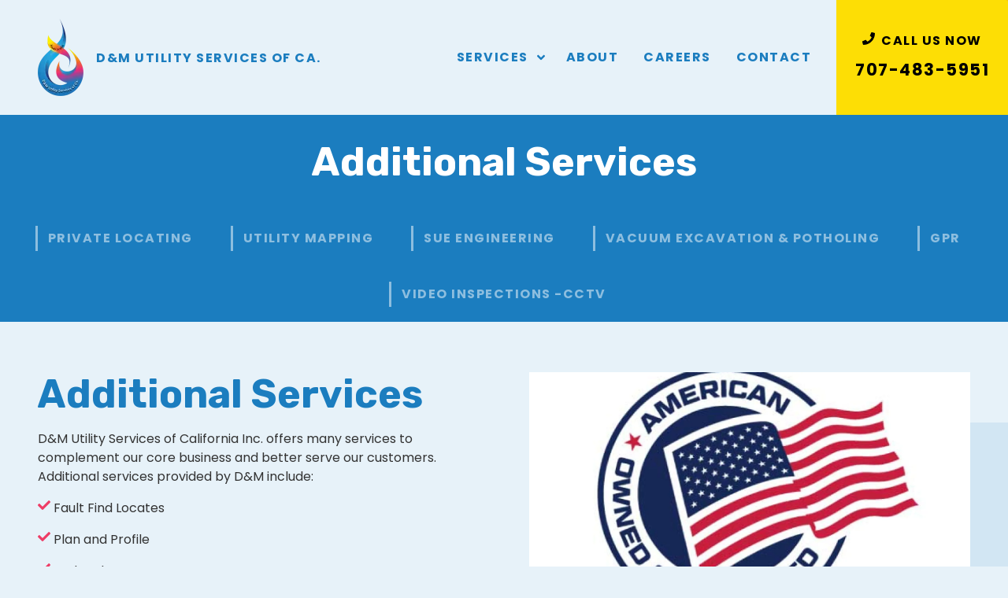

--- FILE ---
content_type: text/html; charset=UTF-8
request_url: https://www.dmutilityservicesofca.com/services/additional-services
body_size: 24233
content:

<!DOCTYPE html>
<html lang="en">
	<head>
        	<!--
			Developed with love by
																			  XXXXX     XXXXX
			DDDDDDDD                                                        XXXXX   XXXXX
			DDDDDDDDDD yyy     yy nnnnnnnn     aaaaa aa mmmmmmm   mmmm   iii XXXXX XXXXX
			DDD     DD yyy    yyy nnnnnnnnn  aaaaaaaaaa mmmmmmmmmmmmmmmm iii  XXXXXXXXX
			DDD     DDD yyy  yyy  nnn    nnn aa     aaa mmm   mmmmm   mm iii   XXXXXXX
			DDD     DDD  yyy yyy  nnn    nnn aa      aa mmm    mmm    mm iii    XXXXX
			DDD     DDD  yyyyyy   nnn    nnn aa     aaa mmm    mmm    mm iii   XXXXXXX
			DDD     DDD   yyyyy   nnn    nnn aaaa aaaaa mmm    mmm    mm iii  XXXXXXXXX
			DDDDDDDDDD    yyyy    nnn    nnn  aaaaaa aa mmm    mmm    mm iii XXXXX XXXXX
			DDDDDDDD      yyy                                               XXXXX   XXXXX
							yyy                                              XXXXX      XXXXXX
						  yyy                                              XXXXX        XXXXXX

			https://dynamix.site
			--> 
		
<style id="styled-elements">
    :root {
                    --primary: 27, 125, 191;
            --primary-hex: #1b7dbf;
                    --light-primary: 231, 242, 249;
            --light-primary-hex: #e7f2f9;
                    --accent1: 238, 60, 101;
            --accent1-hex: #ee3c65;
                    --dark-accent1: 198, 10, 53;
            --dark-accent1-hex: #c60a35;
                    --medium-primary: 164, 203, 229;
            --medium-primary-hex: #a4cbe5;
                    --accent2: 253, 222, 5;
            --accent2-hex: #fdde05;
                    --dark-primary: 22, 100, 153;
            --dark-primary-hex: #166499;
                    --lime-green: 213, 226, 37;
            --lime-green-hex: #d5e225;
                    --purple: 203, 50, 191;
            --purple-hex: #cb32bf;
                    --dark-red: 191, 0, 0;
            --dark-red-hex: #bf0000;
                    --dark-blue: 0, 31, 95;
            --dark-blue-hex: #001f5f;
                    --white: 255, 255, 255;
            --white-hex: #FFFFFF;
                    --black: 0, 0, 0;
            --black-hex: #000000;
                --heading-font: 'Rubik', serif;        --subtitle-font: 'Poppins', serif;        --content-font: 'Poppins', sans-serif;    }
</style>

<link rel="stylesheet" href="https://octanecdn.com/octaneforms/css/octaneforms.min.css?version=279" media="print" onload="this.media='all'">
<style>
    html,body,div,span,applet,object,iframe,h1,h2,h3,h4,h5,h6,p,blockquote,pre,a,abbr,acronym,address,big,cite,code,del,dfn,em,img,ins,kbd,q,s,samp,small,strike,strong,sub,sup,tt,var,b,u,i,center,dl,dt,dd,ol,ul,li,fieldset,form,label,legend,table,caption,tbody,tfoot,thead,tr,th,td,article,aside,canvas,details,embed,figure,figcaption,footer,header,hgroup,menu,nav,output,ruby,section,summary,time,mark,audio,video{margin:0;padding:0;border:0;font-size:100%;font:inherit;vertical-align:baseline}a{color:inherit}article,aside,details,figcaption,figure,footer,header,hgroup,menu,nav,section{display:block}body{line-height:1}blockquote,q{quotes:none}blockquote:before,blockquote:after,q:before,q:after{content:'';content:none}table{border-collapse:collapse;border-spacing:0}button{border:0;font-size:1em;cursor:pointer;background-color:#f1f1f1;color:#000}button:hover,button:focus{background-color:#d8d8d8}html{font-size:16px;line-height:1.5;scroll-behavior:smooth}@media screen and (max-width:950px){html{overflow-x:hidden}}body{position:relative;display:block;min-width:320px;margin:0;padding:0;background-color:var(--light-primary-hex);color:#333;font-family:var(--content-font);font-size:16px;line-height:1.5}@media screen and (max-width:950px){body{overflow-x:hidden}}*{box-sizing:border-box}#wrapper{width:100%;overflow:hidden}.width-container{max-width:1400px;margin:0 auto;padding:0 3em;box-sizing:border-box}@media screen and (max-width:1000px){.width-container{padding:0 2em}}@media screen and (max-width:700px){.width-container{padding:0 1em}}img{max-width:100%;height:auto}section{padding:4em 0}.content-container h2,.content-container h3,.content-container h4,.content-container h5{margin:0;font-weight:700;font-family:var(--heading-font)}.content-container h2+*,.content-container h3+*,.content-container h4+*,.content-container h5+*{margin-top:1rem}.content-container h2,.content-container h3{color:var(--primary-hex);font-family:var(--heading-font);font-size:3.125em;font-weight:400}@media screen and (max-width:900px){.content-container h2,.content-container h3{font-size:2.25em}}@media screen and (max-width:600px){.content-container h2,.content-container h3{font-size:1.75em}}.content-container h3{font-size:2.5em}@media screen and (max-width:900px){.content-container h3{font-size:1.75em}}@media screen and (max-width:600px){.content-container h3{font-size:1.5em}}.content-container h4,.content-container h5{color:var(--medium-primary-hex);font-family:var(--subtitle-font);font-weight:700;letter-spacing:1.5px;text-transform:uppercase}.content-container h4{color:var(--accent1-hex)}.content-container p{font-size:1em;line-height:1.5em;font-weight:400}.content-container p+*{margin-top:1em}.content-container blockquote,.content-container q{page-break-inside:avoid;-moz-column-break-inside:avoid;break-inside:avoid;position:relative;display:block;width:80%;margin:1em auto;padding:1.25em 2em;color:var(--accent1-hex);background-color:transparent;font-size:1.25em;font-weight:700;line-height:1.25;quotes:none}@media screen and (max-width:900px){.content-container blockquote,.content-container q{font-size:1.125em}}@media screen and (max-width:600px){.content-container blockquote,.content-container q{width:100%;margin:.5em 0;font-size:1em}}.content-container blockquote::before,.content-container q::before{content:"";position:absolute;display:block;mask-position:center;mask-size:contain;mask-repeat:no-repeat;-webkit-mask-position:center;-webkit-mask-size:contain;-webkit-mask-repeat:no-repeat;mask-image:url("https://octanecdn.com/dmutilityservicesofcacom/images/svg/quote-left.svg");-webkit-mask-image:url("https://octanecdn.com/dmutilityservicesofcacom/images/svg/quote-left.svg");top:1.25em;left:0;width:1.25em;height:1.25em;background-color:currentColor}.content-container strong,.content-container b{font-weight:700}.content-container em{font-style:italic}.content-container small{font-size:.75em}.content-container a:not(.btn){border:0;font-weight:400;text-decoration:none;background-image:linear-gradient(to top,rgba(255,255,255,0) 50%,var(--medium-primary-hex) 50%);background-position:0 -75%;background-size:auto 200%;text-decoration:none;transition:background-position 300ms ease}.content-container a:not(.btn):hover,.content-container a:not(.btn):focus{border:0;background-position:0 0}.content-container ul{position:relative;padding:0;box-sizing:border-box;list-style:none}.content-container ul li{position:relative;padding-left:1.25em;page-break-inside:avoid;-moz-column-break-inside:avoid;break-inside:avoid-column;line-height:1}.content-container ul li::before{content:"";position:absolute;display:block;mask-position:center;mask-size:contain;mask-repeat:no-repeat;-webkit-mask-position:center;-webkit-mask-size:contain;-webkit-mask-repeat:no-repeat;mask-image:url("https://octanecdn.com/dmutilityservicesofcacom/images/svg/check.svg");-webkit-mask-image:url("https://octanecdn.com/dmutilityservicesofcacom/images/svg/check.svg");left:0;top:0;width:1em;height:1em;background-color:var(--accent1-hex)}.content-container ul li+li{margin-top:1em}.content-container ul ul,.content-container ul ol{margin-top:1em}.content-container ul ul+li,.content-container ul ol+li{margin-top:1em}.content-container ul ol{position:relative;padding:0;box-sizing:border-box;list-style:none;counter-reset:li2;padding-left:1.5em}.content-container ul ol:first-of-type{counter-reset:li2}.content-container ul ol>li{position:relative;padding-left:1.75em;page-break-inside:avoid;-moz-column-break-inside:avoid;break-inside:avoid-column;counter-increment:li2}.content-container ul ol>li::before{content:"";position:absolute;display:block;content:counter(li2) ".";left:0;top:0;width:1em;height:1em;color:var(--accent1-hex);font-weight:700}.content-container ul ol>li+li{margin-top:1em}.content-container ul ul{padding-left:1.5em}.content-container ul+*{margin-top:1em}.content-container ol{position:relative;padding:0;box-sizing:border-box;list-style:none}.content-container ol:first-of-type{counter-reset:li}.content-container ol[start]{counter-reset:li 0}.content-container ol>li{position:relative;padding-left:1.75em;page-break-inside:avoid;-moz-column-break-inside:avoid;break-inside:avoid-column;counter-increment:li}.content-container ol>li::before{content:"";position:absolute;display:block;content:counter(li) ".";left:0;top:0;width:1em;height:1em;color:var(--accent1-hex);font-weight:700}.content-container ol>li+li{margin-top:1em}.content-container ol ul,.content-container ol ol{margin-top:1em}.content-container ol ul+li,.content-container ol ol+li{margin-top:1em}.content-container ol ol{position:relative;padding:0;box-sizing:border-box;list-style:none;counter-reset:li2;padding-left:1.5em}.content-container ol ol:first-of-type{counter-reset:li2}.content-container ol ol>li{position:relative;padding-left:1.75em;page-break-inside:avoid;-moz-column-break-inside:avoid;break-inside:avoid-column;counter-increment:li2}.content-container ol ol>li::before{content:"";position:absolute;display:block;content:counter(li2) ".";left:0;top:0;width:1em;height:1em;color:var(--accent1-hex);font-weight:700}.content-container ol ol>li+li{margin-top:1em}.content-container ol ul{position:relative;padding:0;box-sizing:border-box;list-style:none;padding-left:1.5em}.content-container ol ul li{position:relative;padding-left:1.25em;page-break-inside:avoid;-moz-column-break-inside:avoid;break-inside:avoid-column;line-height:1}.content-container ol ul li::before{content:"";position:absolute;display:block;mask-position:center;mask-size:contain;mask-repeat:no-repeat;-webkit-mask-position:center;-webkit-mask-size:contain;-webkit-mask-repeat:no-repeat;mask-image:url("https://octanecdn.com/dmutilityservicesofcacom/images/svg/check.svg");-webkit-mask-image:url("https://octanecdn.com/dmutilityservicesofcacom/images/svg/check.svg");left:0;top:0;width:1em;height:1em;background-color:var(--accent1-hex)}.content-container ol ul li+li{margin-top:1em}.content-container ol ul ul,.content-container ol ul ol{margin-top:1em}.content-container ol ul ul+li,.content-container ol ul ol+li{margin-top:1em}.content-container ol+*{margin-top:1em}.content-container figure img{display:block}.content-container figure figcaption{background-color:var(--light-primary-hex)}.content-container figure a{position:relative;display:block;border-bottom:0}.content-container figure a::before{content:"";position:absolute;display:block;top:0;left:0;width:100%;height:100%;background-color:rgba(0,0,0,0.8);opacity:0;transition:opacity 300ms ease}.content-container figure a:hover::before,.content-container figure a:focus::before{opacity:1}.content-container table{width:100%;background-color:var(--light-primary-hex)}.content-container table thead{background-color:var(--primary-hex);color:#fff;text-transform:uppercase;text-align:left;font-weight:700}.content-container table th{vertical-align:middle}.content-container table th,.content-container table td{padding:1em}.content-container+.btn-wrapper{margin-top:1em}.content-container.line-left{position:relative;padding-left:1em}.content-container.line-left::before{content:"";position:absolute;display:block;top:5px;left:0;width:3px;height:2em;background-color:var(--primary-hex)}.content-container.line-top{position:relative;padding-top:1em}.content-container.line-top::before{content:"";position:absolute;display:block;top:0;left:50%;width:2em;height:3px;background-color:var(--primary-hex);transform:translate(-50%,0)}sup{vertical-align:super;font-size:smaller}.section-title,.layout-dm-careers-form .octane-form-builder .field-heading,.prefooter .info-subtitle,.layout-dm-faq-grid .faq-title,.layout-dm-faq-grid .accordion-header,.layout-blog .article-title,.layout-dm-quality-slider .control-text strong{color:var(--primary-hex);font-family:var(--heading-font);font-size:3.125em;line-height:1.14;font-weight:400}@media screen and (max-width:900px){.section-title,.layout-dm-careers-form .octane-form-builder .field-heading,.prefooter .info-subtitle,.layout-dm-faq-grid .faq-title,.layout-dm-faq-grid .accordion-header,.layout-blog .article-title,.layout-dm-quality-slider .control-text strong{font-size:2.25em}}@media screen and (max-width:600px){.section-title,.layout-dm-careers-form .octane-form-builder .field-heading,.prefooter .info-subtitle,.layout-dm-faq-grid .faq-title,.layout-dm-faq-grid .accordion-header,.layout-blog .article-title,.layout-dm-quality-slider .control-text strong{font-size:1.75em}}.section-title strong,.layout-dm-careers-form .octane-form-builder .field-heading strong,.prefooter .info-subtitle strong,.layout-dm-faq-grid .faq-title strong,.layout-dm-faq-grid .accordion-header strong,.layout-blog .article-title strong,.layout-dm-quality-slider .control-text strong strong,.section-title b,.layout-dm-careers-form .octane-form-builder .field-heading b,.prefooter .info-subtitle b,.layout-dm-faq-grid .faq-title b,.layout-dm-faq-grid .accordion-header b,.layout-blog .article-title b,.layout-dm-quality-slider .control-text strong b{font-weight:700}.section-title em,.layout-dm-careers-form .octane-form-builder .field-heading em,.prefooter .info-subtitle em,.layout-dm-faq-grid .faq-title em,.layout-dm-faq-grid .accordion-header em,.layout-blog .article-title em,.layout-dm-quality-slider .control-text strong em{font-style:italic}.section-title+.section-subtitle,.layout-dm-careers-form .octane-form-builder .field-heading+.section-subtitle,.prefooter .info-subtitle+.section-subtitle,.layout-dm-faq-grid .faq-title+.section-subtitle,.layout-dm-faq-grid .accordion-header+.section-subtitle,.layout-blog .article-title+.section-subtitle,.layout-dm-quality-slider .control-text strong+.section-subtitle,.section-title+.btn,.layout-dm-careers-form .octane-form-builder .field-heading+.btn,.prefooter .info-subtitle+.btn,.layout-dm-faq-grid .faq-title+.btn,.layout-dm-faq-grid .accordion-header+.btn,.layout-blog .article-title+.btn,.layout-dm-quality-slider .control-text strong+.btn,.section-title+.arrow,.layout-dm-careers-form .octane-form-builder .field-heading+.arrow,.prefooter .info-subtitle+.arrow,.layout-dm-faq-grid .faq-title+.arrow,.layout-dm-faq-grid .accordion-header+.arrow,.layout-blog .article-title+.arrow,.layout-dm-quality-slider .control-text strong+.arrow,.octane-form-builder .section-title+.form-field-label,.layout-dm-careers-form .octane-form-builder .field-heading+.form-field-label,.prefooter .octane-form-builder .info-subtitle+.form-field-label,.octane-form-builder .prefooter .info-subtitle+.form-field-label,.layout-dm-faq-grid .octane-form-builder .faq-title+.form-field-label,.octane-form-builder .layout-dm-faq-grid .faq-title+.form-field-label,.layout-dm-faq-grid .octane-form-builder .accordion-header+.form-field-label,.octane-form-builder .layout-dm-faq-grid .accordion-header+.form-field-label,.layout-blog .octane-form-builder .article-title+.form-field-label,.octane-form-builder .layout-blog .article-title+.form-field-label,.layout-dm-quality-slider .control-text .octane-form-builder strong+.form-field-label,.octane-form-builder .layout-dm-quality-slider .control-text strong+.form-field-label,.header .navigation .section-title+.nav-link-primary,.layout-dm-careers-form .octane-form-builder .header .navigation .field-heading+.nav-link-primary,.header .navigation .layout-dm-careers-form .octane-form-builder .field-heading+.nav-link-primary,.prefooter .header .navigation .info-subtitle+.nav-link-primary,.header .navigation .prefooter .info-subtitle+.nav-link-primary,.layout-dm-faq-grid .header .navigation .faq-title+.nav-link-primary,.header .navigation .layout-dm-faq-grid .faq-title+.nav-link-primary,.layout-dm-faq-grid .header .navigation .accordion-header+.nav-link-primary,.header .navigation .layout-dm-faq-grid .accordion-header+.nav-link-primary,.layout-blog .header .navigation .article-title+.nav-link-primary,.header .navigation .layout-blog .article-title+.nav-link-primary,.layout-dm-quality-slider .control-text .header .navigation strong+.nav-link-primary,.header .navigation .layout-dm-quality-slider .control-text strong+.nav-link-primary,.header .section-title+.site-name,.layout-dm-careers-form .octane-form-builder .header .field-heading+.site-name,.header .layout-dm-careers-form .octane-form-builder .field-heading+.site-name,.prefooter .header .info-subtitle+.site-name,.header .prefooter .info-subtitle+.site-name,.layout-dm-faq-grid .header .faq-title+.site-name,.header .layout-dm-faq-grid .faq-title+.site-name,.layout-dm-faq-grid .header .accordion-header+.site-name,.header .layout-dm-faq-grid .accordion-header+.site-name,.layout-blog .header .article-title+.site-name,.header .layout-blog .article-title+.site-name,.layout-dm-quality-slider .control-text .header strong+.site-name,.header .layout-dm-quality-slider .control-text strong+.site-name,.prefooter .link .section-title+strong,.layout-dm-careers-form .octane-form-builder .prefooter .link .field-heading+strong,.prefooter .link .layout-dm-careers-form .octane-form-builder .field-heading+strong,.prefooter .link .info-subtitle+strong,.layout-dm-faq-grid .prefooter .link .faq-title+strong,.prefooter .link .layout-dm-faq-grid .faq-title+strong,.layout-dm-faq-grid .prefooter .link .accordion-header+strong,.prefooter .link .layout-dm-faq-grid .accordion-header+strong,.layout-blog .prefooter .link .article-title+strong,.prefooter .link .layout-blog .article-title+strong,.layout-dm-quality-slider .control-text .prefooter .link strong+strong,.prefooter .link .layout-dm-quality-slider .control-text strong+strong,.layout-dm-tabs .section-title+.tab-link,.layout-dm-careers-form .octane-form-builder .layout-dm-tabs .field-heading+.tab-link,.layout-dm-tabs .layout-dm-careers-form .octane-form-builder .field-heading+.tab-link,.prefooter .layout-dm-tabs .info-subtitle+.tab-link,.layout-dm-tabs .prefooter .info-subtitle+.tab-link,.layout-dm-faq-grid .layout-dm-tabs .faq-title+.tab-link,.layout-dm-tabs .layout-dm-faq-grid .faq-title+.tab-link,.layout-dm-faq-grid .layout-dm-tabs .accordion-header+.tab-link,.layout-dm-tabs .layout-dm-faq-grid .accordion-header+.tab-link,.layout-blog .layout-dm-tabs .article-title+.tab-link,.layout-dm-tabs .layout-blog .article-title+.tab-link,.layout-dm-quality-slider .control-text .layout-dm-tabs strong+.tab-link,.layout-dm-tabs .layout-dm-quality-slider .control-text strong+.tab-link,.layout-dm-team-grid .section-title+.name,.layout-dm-careers-form .octane-form-builder .layout-dm-team-grid .field-heading+.name,.layout-dm-team-grid .layout-dm-careers-form .octane-form-builder .field-heading+.name,.prefooter .layout-dm-team-grid .info-subtitle+.name,.layout-dm-team-grid .prefooter .info-subtitle+.name,.layout-dm-faq-grid .layout-dm-team-grid .faq-title+.name,.layout-dm-team-grid .layout-dm-faq-grid .faq-title+.name,.layout-dm-faq-grid .layout-dm-team-grid .accordion-header+.name,.layout-dm-team-grid .layout-dm-faq-grid .accordion-header+.name,.layout-blog .layout-dm-team-grid .article-title+.name,.layout-dm-team-grid .layout-blog .article-title+.name,.layout-dm-quality-slider .control-text .layout-dm-team-grid strong+.name,.layout-dm-team-grid .layout-dm-quality-slider .control-text strong+.name,.layout-dm-team-grid .section-title+.position,.layout-dm-careers-form .octane-form-builder .layout-dm-team-grid .field-heading+.position,.layout-dm-team-grid .layout-dm-careers-form .octane-form-builder .field-heading+.position,.prefooter .layout-dm-team-grid .info-subtitle+.position,.layout-dm-team-grid .prefooter .info-subtitle+.position,.layout-dm-faq-grid .layout-dm-team-grid .faq-title+.position,.layout-dm-team-grid .layout-dm-faq-grid .faq-title+.position,.layout-dm-faq-grid .layout-dm-team-grid .accordion-header+.position,.layout-dm-team-grid .layout-dm-faq-grid .accordion-header+.position,.layout-blog .layout-dm-team-grid .article-title+.position,.layout-dm-team-grid .layout-blog .article-title+.position,.layout-dm-quality-slider .control-text .layout-dm-team-grid strong+.position,.layout-dm-team-grid .layout-dm-quality-slider .control-text strong+.position,.layout-dm-process-slider .section-title+.tab,.layout-dm-careers-form .octane-form-builder .layout-dm-process-slider .field-heading+.tab,.layout-dm-process-slider .layout-dm-careers-form .octane-form-builder .field-heading+.tab,.prefooter .layout-dm-process-slider .info-subtitle+.tab,.layout-dm-process-slider .prefooter .info-subtitle+.tab,.layout-dm-faq-grid .layout-dm-process-slider .faq-title+.tab,.layout-dm-process-slider .layout-dm-faq-grid .faq-title+.tab,.layout-dm-faq-grid .layout-dm-process-slider .accordion-header+.tab,.layout-dm-process-slider .layout-dm-faq-grid .accordion-header+.tab,.layout-blog .layout-dm-process-slider .article-title+.tab,.layout-dm-process-slider .layout-blog .article-title+.tab,.layout-dm-quality-slider .control-text .layout-dm-process-slider strong+.tab,.layout-dm-process-slider .layout-dm-quality-slider .control-text strong+.tab,.layout-dm-testimonial-slider .section-title+.attribution,.layout-dm-careers-form .octane-form-builder .layout-dm-testimonial-slider .field-heading+.attribution,.layout-dm-testimonial-slider .layout-dm-careers-form .octane-form-builder .field-heading+.attribution,.prefooter .layout-dm-testimonial-slider .info-subtitle+.attribution,.layout-dm-testimonial-slider .prefooter .info-subtitle+.attribution,.layout-dm-faq-grid .layout-dm-testimonial-slider .faq-title+.attribution,.layout-dm-testimonial-slider .layout-dm-faq-grid .faq-title+.attribution,.layout-dm-faq-grid .layout-dm-testimonial-slider .accordion-header+.attribution,.layout-dm-testimonial-slider .layout-dm-faq-grid .accordion-header+.attribution,.layout-blog .layout-dm-testimonial-slider .article-title+.attribution,.layout-dm-testimonial-slider .layout-blog .article-title+.attribution,.layout-dm-quality-slider .control-text .layout-dm-testimonial-slider strong+.attribution,.layout-dm-testimonial-slider .layout-dm-quality-slider .control-text strong+.attribution,.layout-dm-quality-slider .section-title+.control-text,.layout-dm-careers-form .octane-form-builder .layout-dm-quality-slider .field-heading+.control-text,.layout-dm-quality-slider .layout-dm-careers-form .octane-form-builder .field-heading+.control-text,.prefooter .layout-dm-quality-slider .info-subtitle+.control-text,.layout-dm-quality-slider .prefooter .info-subtitle+.control-text,.layout-dm-faq-grid .layout-dm-quality-slider .faq-title+.control-text,.layout-dm-quality-slider .layout-dm-faq-grid .faq-title+.control-text,.layout-dm-faq-grid .layout-dm-quality-slider .accordion-header+.control-text,.layout-dm-quality-slider .layout-dm-faq-grid .accordion-header+.control-text,.layout-blog .layout-dm-quality-slider .article-title+.control-text,.layout-dm-quality-slider .layout-blog .article-title+.control-text,.layout-dm-quality-slider .control-text strong+.control-text,.section-title+.content-container,.layout-dm-careers-form .octane-form-builder .field-heading+.content-container,.prefooter .info-subtitle+.content-container,.layout-dm-faq-grid .faq-title+.content-container,.layout-dm-faq-grid .accordion-header+.content-container,.layout-blog .article-title+.content-container,.layout-dm-quality-slider .control-text strong+.content-container{margin-top:1em}.section-subtitle,.btn,.arrow,.octane-form-builder .form-field-label,.header .navigation .nav-link-primary,.header .site-name,.prefooter .link strong,.layout-dm-tabs .tab-link,.layout-dm-team-grid .name,.layout-dm-team-grid .position,.layout-dm-process-slider .tab,.layout-dm-testimonial-slider .attribution,.layout-dm-quality-slider .control-text{color:var(--medium-primary-hex);font-family:var(--subtitle-font);font-weight:700;letter-spacing:1.5px;line-height:1.47;text-transform:uppercase}.section-subtitle em,.btn em,.arrow em,.octane-form-builder .form-field-label em,.header .navigation .nav-link-primary em,.header .site-name em,.prefooter .link strong em,.layout-dm-tabs .tab-link em,.layout-dm-team-grid .name em,.layout-dm-team-grid .position em,.layout-dm-process-slider .tab em,.layout-dm-testimonial-slider .attribution em,.layout-dm-quality-slider .control-text em{font-style:italic}.section-subtitle+.content-container,.btn+.content-container,.arrow+.content-container,.octane-form-builder .form-field-label+.content-container,.header .navigation .nav-link-primary+.content-container,.header .site-name+.content-container,.prefooter .link strong+.content-container,.layout-dm-tabs .tab-link+.content-container,.layout-dm-team-grid .name+.content-container,.layout-dm-team-grid .position+.content-container,.layout-dm-process-slider .tab+.content-container,.layout-dm-testimonial-slider .attribution+.content-container,.layout-dm-quality-slider .control-text+.content-container{margin-top:1em}.high-contrast .section-subtitle,.high-contrast .btn,.high-contrast .arrow,.high-contrast .octane-form-builder .form-field-label,.octane-form-builder .high-contrast .form-field-label,.high-contrast .header .navigation .nav-link-primary,.header .navigation .high-contrast .nav-link-primary,.high-contrast .header .site-name,.header .high-contrast .site-name,.high-contrast .prefooter .link strong,.prefooter .link .high-contrast strong,.high-contrast .layout-dm-tabs .tab-link,.layout-dm-tabs .high-contrast .tab-link,.high-contrast .layout-dm-team-grid .name,.layout-dm-team-grid .high-contrast .name,.high-contrast .layout-dm-team-grid .position,.layout-dm-team-grid .high-contrast .position,.high-contrast .layout-dm-process-slider .tab,.layout-dm-process-slider .high-contrast .tab,.high-contrast .layout-dm-testimonial-slider .attribution,.layout-dm-testimonial-slider .high-contrast .attribution,.high-contrast .layout-dm-quality-slider .control-text,.layout-dm-quality-slider .high-contrast .control-text{color:var(--dark-primary-hex)}.js-lazy-load,[data-lazy-load="true"]{opacity:0;transition:opacity 300ms ease;transition-delay:300ms}.js-lazy-load[data-loaded="true"],[data-lazy-load="true"][data-loaded="true"]{opacity:1}.btn{position:relative;display:inline-block;overflow:hidden;padding:.675em 1.5em;padding-left:4em;background-color:transparent;color:var(--accent1-hex);text-decoration:none;transition:background-color 300ms ease,box-shadow 300ms ease,color 300ms ease;z-index:2}.high-contrast .btn{color:var(--dark-accent1-hex)}.btn::after{content:"";position:absolute;display:block;mask-position:center;mask-size:contain;mask-repeat:no-repeat;-webkit-mask-position:center;-webkit-mask-size:contain;-webkit-mask-repeat:no-repeat;mask-image:url("https://octanecdn.com/dmutilityservicesofcacom/images/svg/arrow-long.svg");-webkit-mask-image:url("https://octanecdn.com/dmutilityservicesofcacom/images/svg/arrow-long.svg");top:50%;left:0;width:3em;height:1em;background-color:currentColor;transform:translate(0,-50%)}.btn::before{content:"";position:absolute;display:block;top:50%;left:1.5em;width:100%;height:0;padding-top:100%;border-radius:50%;background-color:var(--dark-accent1-hex);transform-origin:top left;transform:scale(0) translate(-50%,-50%);transition:transform 600ms ease;z-index:-1}.master-btn-rounded .btn{border-radius:8px}.master-btn-square .btn{border-radius:0}.master-btn-pill .btn{border-radius:40px}.btn strong,.btn b{font-weight:700}.btn em{font-style:italic}.btn:hover,.btn:focus{background-color:transparent;color:#fff;box-shadow:0 0 1em 0 rgba(0,0,0,0.1)}.btn:hover::before,.btn:focus::before{transform:scale(2) translate(-50%,-50%)}.btn-secondary,.octane-form-builder .btn{color:#fff}.high-contrast .btn-secondary,.high-contrast .octane-form-builder .btn,.octane-form-builder .high-contrast .btn{color:#fff}.btn-secondary-filled{background-color:var(--accent1-hex);color:#fff}.high-contrast .btn-secondary-filled{background-color:var(--dark-accent1-hex);color:#fff}.high-contrast .btn-secondary-filled:hover,.high-contrast .btn-secondary-filled:focus{color:var(--dark-accent1-hex);background-color:var(--dark-accent1-hex)}.high-contrast .btn-secondary-filled::before{background-color:#fff}.btn-secondary-filled:hover,.btn-secondary-filled:focus{background-color:var(--accent1-hex);color:#fff}.master-btn-outlined .btn{border:3px solid #f1f1f1;background-color:transparent;color:#000;font-weight:700}.master-btn-outlined .btn:hover{background-color:#f1f1f1;color:white}.arrow{padding-left:4em}.arrow::after{content:"";position:absolute;display:block;mask-position:center;mask-size:contain;mask-repeat:no-repeat;-webkit-mask-position:center;-webkit-mask-size:contain;-webkit-mask-repeat:no-repeat;mask-image:url("https://octanecdn.com/dmutilityservicesofcacom/images/svg/arrow-long.svg");-webkit-mask-image:url("https://octanecdn.com/dmutilityservicesofcacom/images/svg/arrow-long.svg");top:50%;left:0;width:3em;height:1em;background-color:currentColor;transform:translate(0,-50%)}.play-btn{position:relative;display:block;width:4em;height:4em;margin-bottom:0;color:#000;background-color:#fff;border:1px solid #e6e6e6;border-radius:50%;text-indent:6em;white-space:nowrap;overflow:hidden;text-decoration:none;transition:box-shadow 300ms ease,background-color 300ms ease,border-color 300ms ease}@media screen and (max-width:900px){.play-btn{width:3em;height:3em}}.play-btn::before{content:"";position:absolute;display:block;mask-position:center;mask-size:contain;mask-repeat:no-repeat;-webkit-mask-position:center;-webkit-mask-size:contain;-webkit-mask-repeat:no-repeat;mask-image:url("https://octanecdn.com/dmutilityservicesofcacom/images/svg/play.svg");-webkit-mask-image:url("https://octanecdn.com/dmutilityservicesofcacom/images/svg/play.svg");top:50%;left:50%;width:1em;height:1em;background-color:var(--accent1-hex);transform:translate(-50%,-50%);transition:background-color 300ms ease}.high-contrast .play-btn::before{background-color:var(--dark-accent1-hex)}.play-btn:hover,.play-btn:focus{background-color:var(--accent1-hex);border-color:var(--accent1-hex)}.high-contrast .play-btn:hover,.high-contrast .play-btn:focus{background-color:var(--dark-accent1-hex);border-color:var(--dark-accent1-hex)}.play-btn:hover::before,.play-btn:focus::before{background-color:#fff}.page-wrapper{position:relative;background-color:var(--light-primary-hex)}.hidden{display:none}.text-center{text-align:center}.focus-mouse{-webkit-tap-highlight-color:rgba(255,255,255,0);-webkit-focus-ring-color:rgba(255,255,255,0);outline:0}.sr-only{position:absolute;width:1px;height:1px;border:0;padding:0;margin:-1px;overflow:hidden;clip:rect(0,1px,1px,0)}.social-col .social-networks,.social-sharer .social-networks{display:flex;flex-wrap:wrap;margin:0;padding:0;justify-content:start;list-style:none}.social-col .social-link,.social-sharer .social-link{position:relative;width:2.5em;height:2.5em;display:inline-block;text-indent:-9999px;text-decoration:none;transition:all 300ms}.social-col .social-link::before,.social-sharer .social-link::before{content:"";position:absolute;display:block;mask-position:center;mask-size:contain;mask-repeat:no-repeat;-webkit-mask-position:center;-webkit-mask-size:contain;-webkit-mask-repeat:no-repeat;left:50%;top:50%;width:1.125em;height:1.125em;text-indent:0;transform:translate(-50%,-50%);transition:all 300ms;background-color:#fff}.social-col .social-link:hover::before,.social-col .social-link:focus::before,.social-sharer .social-link:hover::before,.social-sharer .social-link:focus::before{background-color:rgba(255,255,255,0.5)}.social-col .facebook::before,.social-sharer .facebook::before{mask-image:url("https://octanecdn.com/dmutilityservicesofcacom/images/svg/facebook-f.svg");-webkit-mask-image:url("https://octanecdn.com/dmutilityservicesofcacom/images/svg/facebook-f.svg")}.social-col .twitter::before,.social-sharer .twitter::before{mask-image:url("https://octanecdn.com/dmutilityservicesofcacom/images/svg/twitter.svg");-webkit-mask-image:url("https://octanecdn.com/dmutilityservicesofcacom/images/svg/twitter.svg")}.social-col .google-plus::before,.social-sharer .google-plus::before{mask-image:url("https://octanecdn.com/dmutilityservicesofcacom/images/svg/google.svg");-webkit-mask-image:url("https://octanecdn.com/dmutilityservicesofcacom/images/svg/google.svg")}.social-col .youtube::before,.social-sharer .youtube::before{mask-image:url("https://octanecdn.com/dmutilityservicesofcacom/images/svg/youtube.svg");-webkit-mask-image:url("https://octanecdn.com/dmutilityservicesofcacom/images/svg/youtube.svg")}.social-col .linkedin::before,.social-sharer .linkedin::before{mask-image:url("https://octanecdn.com/dmutilityservicesofcacom/images/svg/linkedin-in.svg");-webkit-mask-image:url("https://octanecdn.com/dmutilityservicesofcacom/images/svg/linkedin-in.svg")}.social-col .pinterest::before,.social-sharer .pinterest::before{mask-image:url("https://octanecdn.com/dmutilityservicesofcacom/images/svg/pinterest.svg");-webkit-mask-image:url("https://octanecdn.com/dmutilityservicesofcacom/images/svg/pinterest.svg")}.social-col .instagram::before,.social-sharer .instagram::before{mask-image:url("https://octanecdn.com/dmutilityservicesofcacom/images/svg/instagram.svg");-webkit-mask-image:url("https://octanecdn.com/dmutilityservicesofcacom/images/svg/instagram.svg")}.social-col .houzz::before,.social-sharer .houzz::before{mask-image:url("https://octanecdn.com/dmutilityservicesofcacom/images/svg/houzz.svg");-webkit-mask-image:url("https://octanecdn.com/dmutilityservicesofcacom/images/svg/houzz.svg")}.social-col .yelp::before,.social-sharer .yelp::before{mask-image:url("https://octanecdn.com/dmutilityservicesofcacom/images/svg/yelp.svg");-webkit-mask-image:url("https://octanecdn.com/dmutilityservicesofcacom/images/svg/yelp.svg")}.social-col .angieslist::before,.social-sharer .angieslist::before{mask-image:url("https://octanecdn.com/dmutilityservicesofcacom/images/svg/logo-angieslist.svg");-webkit-mask-image:url("https://octanecdn.com/dmutilityservicesofcacom/images/svg/logo-angieslist.svg")}.social-col .homeadvisor::before,.social-sharer .homeadvisor::before{mask-image:url("https://octanecdn.com/dmutilityservicesofcacom/images/svg/logo-home-advisor.svg");-webkit-mask-image:url("https://octanecdn.com/dmutilityservicesofcacom/images/svg/logo-home-advisor.svg")}.social-col .nextdoor::before,.social-sharer .nextdoor::before{mask-image:url("https://octanecdn.com/dmutilityservicesofcacom/images/svg/logo-nextdoor.svg");-webkit-mask-image:url("https://octanecdn.com/dmutilityservicesofcacom/images/svg/logo-nextdoor.svg")}.social-col .snapchat::before,.social-sharer .snapchat::before{mask-image:url("https://octanecdn.com/dmutilityservicesofcacom/images/svg/snapchat-ghost.svg");-webkit-mask-image:url("https://octanecdn.com/dmutilityservicesofcacom/images/svg/snapchat-ghost.svg")}.social-col-circle .social-link{border-radius:50%}.contact-page .octane-form-builder .form-field-label,.layout-dm-careers-form .octane-form-builder .form-field-label{color:var(--primary-hex)}.high-contrast .contact-page .octane-form-builder .form-field-label,.high-contrast .layout-dm-careers-form .octane-form-builder .form-field-label{color:var(--dark-primary-hex)}.contact-page .octane-form-builder .btn,.layout-dm-careers-form .octane-form-builder .btn{color:var(--accent1-hex)}.high-contrast .contact-page .octane-form-builder .btn,.high-contrast .layout-dm-careers-form .octane-form-builder .btn{color:var(--dark-accent1-hex)}.contact-page .octane-form-builder .btn:hover,.contact-page .octane-form-builder .btn:focus,.layout-dm-careers-form .octane-form-builder .btn:hover,.layout-dm-careers-form .octane-form-builder .btn:focus{color:#fff;box-shadow:0 0 1em 0 rgba(0,0,0,0.1)}.high-contrast .contact-page .octane-form-builder .form-required-marker,.high-contrast .contact-page .octane-form-builder .fb-input-style,.high-contrast .layout-dm-careers-form .octane-form-builder .form-required-marker,.high-contrast .layout-dm-careers-form .octane-form-builder .fb-input-style{color:var(--dark-primary-hex)}.high-contrast .contact-page .octane-form-builder input[type="radio"] ~ label,.high-contrast .contact-page .octane-form-builder input[type="checkbox"] ~ label,.high-contrast .layout-dm-careers-form .octane-form-builder input[type="radio"] ~ label,.high-contrast .layout-dm-careers-form .octane-form-builder input[type="checkbox"] ~ label{color:var(--dark-primary-hex)}.layout-dm-careers-form .octane-form-builder{padding-top:0}.layout-dm-careers-form .octane-form-builder .form-step{padding:0 2em;background-color:#fff}@media screen and (max-width:700px){.layout-dm-careers-form .octane-form-builder .form-step{padding:0 1em}}.layout-dm-careers-form .octane-form-builder .form-step-info-wrapper{padding-top:2em}.layout-dm-careers-form .octane-form-builder .form-navigation{padding:0 2em;padding-bottom:2em;background-color:#fff}@media screen and (max-width:700px){.layout-dm-careers-form .octane-form-builder .form-navigation{padding:0 1em;padding-bottom:2em}}.layout-dm-careers-form .octane-form-builder .fb-input-style{border:1px solid #ccc}.layout-dm-careers-form .octane-form-builder .field-heading{padding:1rem 2rem;margin:0 -2rem;margin-bottom:1rem;font-size:1.5em;font-weight:700;background-color:var(--primary-hex);color:#fff;border:0}@media screen and (max-width:700px){.layout-dm-careers-form .octane-form-builder .field-heading{padding:1rem;margin:0 -1rem}}.octane-form-builder .fb-input-style{background-color:#fff;border-radius:0}.high-contrast .octane-form-builder .fb-input-style{color:var(--dark-primary-hex)}.octane-form-builder .form-field-label{color:#fff}.high-contrast .octane-form-builder .form-field-label{color:#fff}.octane-form-builder .btn{margin:0 auto;margin-left:0}.octane-form-builder .btn .fb-icon-next,.octane-form-builder .btn .fb-icon-back{display:none}.octane-form-builder .fb-btn-prev::after{transform-origin:top center;transform:rotate(180deg) translate(0,-50%)}.octane-form-builder .fb-btn-prev+.fb-btn-next{margin:0 auto;margin-right:0}.octane-form-builder .fb-recaptcha-policy{text-align:left;margin:0 auto;margin-left:0}.high-contrast .octane-form-builder .form-required-marker{color:#fff}section:not([data-hide-inview="true"])[data-animation="inview-fade"],section:not([data-hide-inview="true"]) [data-animation="inview-fade"]{opacity:0;transition:opacity 800ms;will-change:opacity}section:not([data-hide-inview="true"])[data-animation="inview-fade"][data-inview="true"],section:not([data-hide-inview="true"]) [data-animation="inview-fade"][data-inview="true"]{opacity:1!important}section:not([data-hide-inview="true"])[data-animation="inview-fade-up"],section:not([data-hide-inview="true"]) [data-animation="inview-fade-up"]{opacity:0;transform:translate(0,1.5em);transition:opacity 600ms,transform 1200ms cubic-bezier(0.19,1,0.22,1);will-change:transform,opacity}section:not([data-hide-inview="true"])[data-animation="inview-fade-up"][data-inview="true"],section:not([data-hide-inview="true"]) [data-animation="inview-fade-up"][data-inview="true"]{opacity:1!important;transform:translate(0,0)!important}section:not([data-hide-inview="true"])[data-animation="inview-fade-scale-in"],section:not([data-hide-inview="true"]) [data-animation="inview-fade-scale-in"]{opacity:0;transform:scale(0.5);transition:opacity 600ms,transform 1200ms cubic-bezier(0.19,1,0.22,1);will-change:transform,opacity}section:not([data-hide-inview="true"])[data-animation="inview-fade-scale-in"][data-inview="true"],section:not([data-hide-inview="true"]) [data-animation="inview-fade-scale-in"][data-inview="true"]{opacity:1!important;transform:scale(1)!important}section:not([data-hide-inview="true"])[data-animation="inview-cascade-fade"]>*,section:not([data-hide-inview="true"]) [data-animation="inview-cascade-fade"]>*{opacity:0;transition:opacity 800ms;will-change:opacity}section:not([data-hide-inview="true"])[data-animation="inview-cascade-fade"][data-inview="true"]>*,section:not([data-hide-inview="true"]) [data-animation="inview-cascade-fade"][data-inview="true"]>*{opacity:1!important}section:not([data-hide-inview="true"])[data-animation="inview-cascade-fade-up"]>*,section:not([data-hide-inview="true"]) [data-animation="inview-cascade-fade-up"]>*{opacity:0;transform:translate(0,1.5em);transition:opacity 600ms,transform 1200ms cubic-bezier(0.19,1,0.22,1);will-change:transform,opacity}section:not([data-hide-inview="true"])[data-animation="inview-cascade-fade-up"][data-inview="true"]>*,section:not([data-hide-inview="true"]) [data-animation="inview-cascade-fade-up"][data-inview="true"]>*{opacity:1!important;transform:translate(0,0)!important}@-webkit-keyframes headerBtn{from{opacity:.2;transform:scale(0) translate(50%,-50%)}to{opacity:0;transform:scale(3) translate(50%,-50%)}}@keyframes headerBtn{from{opacity:.2;transform:scale(0) translate(50%,-50%)}to{opacity:0;transform:scale(3) translate(50%,-50%)}}@media screen and (max-width:1160px){.header .navigation{font-size:.875em}}.header .navigation .nav-list-primary{display:flex;justify-content:flex-end;margin:0 -1em;height:100%;list-style:none}@media screen and (max-width:1050px){.header .navigation .nav-list-primary{margin:0 -0.5em}}.header .navigation .nav-item-primary{position:relative}.header .navigation .nav-item-primary::before{content:"";position:absolute;display:block;bottom:.5em;left:1em;width:0;height:4px;background-color:var(--accent1-hex);transition:width 300ms ease}.header .navigation .nav-item-primary:hover::before,.header .navigation .nav-item-primary.active::before{width:calc(100% - 2em)}.header .navigation .nav-item-primary:hover .nav-list-secondary-container,.header .navigation .nav-item-primary.active .nav-list-secondary-container{visibility:visible;opacity:1;pointer-events:unset;transform:translate(0,0)}.header .navigation .nav-item-primary.has-children{position:relative}.header .navigation .nav-item-primary.has-children:after{content:"";position:absolute;display:block;mask-position:center;mask-size:contain;mask-repeat:no-repeat;-webkit-mask-position:center;-webkit-mask-size:contain;-webkit-mask-repeat:no-repeat;mask-image:url("https://octanecdn.com/dmutilityservicesofcacom/images/svg/angle-down.svg");-webkit-mask-image:url("https://octanecdn.com/dmutilityservicesofcacom/images/svg/angle-down.svg");right:1em;top:50%;width:1em;height:1em;transform:translate(50%,-50%);background-color:var(--primary-hex)}.high-contrast .header .navigation .nav-item-primary.has-children:after{background-color:var(--dark-primary-hex)}.header .navigation .nav-item-primary.has-children .nav-link-primary{padding-right:2em}.header .navigation .nav-link-primary{position:relative;display:flex;align-items:center;height:100%;padding:1.25em 1em;text-align:center;text-decoration:none;color:var(--primary-hex);box-sizing:border-box;transition:background-color 300ms}@media screen and (max-width:1050px){.header .navigation .nav-link-primary{padding:1.25em .5em}}.header .navigation .link-text{line-height:1}.header .navigation .link-text span{text-decoration:underline}.header .navigation .nav-list-secondary-container,.header .navigation .nav-list-tertiary-container{position:absolute;left:0;top:100%;width:100%;min-width:200px;background-color:#fff;color:#333;box-shadow:0 0 3px rgba(0,0,0,0.25);border-radius:0;transform:translate(0,-1em);visibility:hidden;opacity:0;pointer-events:none;transition:opacity 300ms ease,transform 300ms ease}.header .navigation .nav-list-secondary,.header .navigation .nav-list-tertiary{list-style:none}.header .navigation .nav-item-secondary{position:relative;border-bottom:1px solid var(--light-primary-hex);border-left:4px solid var(--light-primary-hex);color:var(--primary-hex);transition:background-color 300ms ease,color 300ms ease,border-color 300ms ease}.header .navigation .nav-item-secondary:hover,.header .navigation .nav-item-secondary.active{color:#fff;background-color:var(--primary-hex);border-left-color:var(--accent1-hex)}.header .navigation .nav-item-secondary:hover.has-children:after,.header .navigation .nav-item-secondary.active.has-children:after{background-color:#fff}.header .navigation .nav-item-secondary:hover .nav-list-tertiary-container,.header .navigation .nav-item-secondary.active .nav-list-tertiary-container{visibility:visible;opacity:1;pointer-events:unset;transform:translate(0,0)}.header .navigation .nav-item-secondary.has-children{padding-right:0}.header .navigation .nav-item-secondary.has-children:after{content:"";position:absolute;display:block;mask-position:center;mask-size:contain;mask-repeat:no-repeat;-webkit-mask-position:center;-webkit-mask-size:contain;-webkit-mask-repeat:no-repeat;mask-image:url("https://octanecdn.com/dmutilityservicesofcacom/images/svg/angle-right.svg");-webkit-mask-image:url("https://octanecdn.com/dmutilityservicesofcacom/images/svg/angle-right.svg");right:10px;top:50%;width:1em;height:1em;background-color:var(--primary-hex);transform:translate(0,-50%)}.header .navigation .nav-item-secondary.has-children .nav-link-secondary{padding-right:1em;border-radius:0}.header .navigation .nav-link-secondary,.header .navigation .nav-link-tertiary{display:block;padding:.75em;font-size:.875em;text-decoration:none;border-radius:0;cursor:pointer}.header .navigation .nav-list-tertiary-container{position:absolute;background-color:#fff;left:100%;top:2px;border-top:0;border-radius:0;transform:translate(-1em,0)}.header .navigation .nav-list-tertiary-container::before{display:none}.header .navigation .nav-link-tertiary{border-bottom:1px solid var(--light-primary-hex);border-left:4px solid var(--light-primary-hex);color:var(--primary-hex);transition:background-color 300ms ease,color 300ms ease,border-color 300ms ease}.header .navigation .nav-link-tertiary:hover,.header .navigation .nav-link-tertiary:focus{color:#fff;background-color:var(--primary-hex);border-left-color:var(--accent1-hex)}.mobile-navigation{display:none;position:fixed;z-index:10001;left:0;bottom:0;width:100%}@media screen and (max-width:950px){.mobile-navigation{display:block}}.mobile-navigation .nav-wrapper{position:fixed;top:0;left:0;width:100%;height:100%;background-color:#fff;color:#333;transform:translate(0,calc(100% + 4em));transform-origin:0 100%;transition:transform 600ms ease}.mobile-navigation .nav-inner{max-height:100vh;max-width:500px;width:100%;overflow-y:scroll;margin:0 auto;padding-top:4em;padding-bottom:7em}.mobile-navigation .nav-list-primary{width:100%;list-style:none}.mobile-navigation .nav-list-secondary,.mobile-navigation .nav-list-tertiary{position:relative;display:none;list-style:none;background-color:rgba(241,241,241,0.08)}.mobile-navigation .nav-list-secondary.open,.mobile-navigation .nav-list-tertiary.open{display:block}.mobile-navigation .nav-link-primary,.mobile-navigation .nav-link-secondary,.mobile-navigation .nav-link-tertiary{position:relative;display:block;padding:.5em 1em;text-decoration:none;text-transform:uppercase;font-weight:700;color:var(--primary-hex)}.mobile-navigation .nav-link-primary{font-weight:700;border-bottom:2px solid var(--light-primary-hex)}.mobile-navigation .nav-link-secondary{padding-left:2.5em;background-color:rgba(var(--light-primary),0.5);border-bottom:2px solid #fff}.mobile-navigation .nav-link-tertiary{padding-left:4.5em;background-color:var(--light-primary-hex);border-bottom:2px solid #fff}.mobile-navigation .toggle{position:absolute;top:0;right:0;width:2.5em;height:100%}.mobile-navigation .toggle:after{content:"";position:absolute;display:block;mask-position:center;mask-size:contain;mask-repeat:no-repeat;-webkit-mask-position:center;-webkit-mask-size:contain;-webkit-mask-repeat:no-repeat;mask-image:url("https://octanecdn.com/dmutilityservicesofcacom/images/svg/chevron-down.svg");-webkit-mask-image:url("https://octanecdn.com/dmutilityservicesofcacom/images/svg/chevron-down.svg");content:'\f078';top:50%;left:50%;width:1em;height:1em;background-color:currentColor;transform:translate(-50%,-50%)}.mobile-navigation .mobile-nav-items{position:relative;display:flex;align-items:center;justify-content:space-between;height:4em;background-color:var(--light-primary-hex)}.mobile-navigation .mobile-nav-link{position:relative;margin:1em;width:2em;height:2em;border-radius:50%;background-color:var(--accent2-hex);text-decoration:none;overflow:hidden;text-indent:200%;white-space:nowrap}.mobile-navigation .mobile-nav-link *{display:inline-block;white-space:nowrap}.mobile-navigation .mobile-nav-link::before{content:"";position:absolute;display:block;mask-position:center;mask-size:contain;mask-repeat:no-repeat;-webkit-mask-position:center;-webkit-mask-size:contain;-webkit-mask-repeat:no-repeat;top:50%;left:50%;width:1em;height:1em;background-color:#000;font-weight:700;text-indent:0;transform:translate(-50%,-50%)}.mobile-navigation .mobile-nav-link.icon-phone::before{mask-image:url("https://octanecdn.com/dmutilityservicesofcacom/images/svg/phone.svg");-webkit-mask-image:url("https://octanecdn.com/dmutilityservicesofcacom/images/svg/phone.svg")}.mobile-navigation .mobile-nav-link.icon-calendar::before{mask-image:url("https://octanecdn.com/dmutilityservicesofcacom/images/svg/calendar.svg");-webkit-mask-image:url("https://octanecdn.com/dmutilityservicesofcacom/images/svg/calendar.svg")}.mobile-navigation .menu-btn{position:absolute;top:0;left:50%;display:block;box-shadow:0 0 5px rgba(0,0,0,0.4);border:0;border-radius:50%;margin:0;width:4em;height:4em;font-size:1em;border:0;background-color:var(--primary-hex);cursor:pointer;transform:translate(-50%,-50%);text-indent:5em;white-space:nowrap;overflow:hidden}.mobile-navigation .nav-handle{position:absolute;left:50%;top:49%;width:1.85em;height:1.85em;cursor:pointer;transform:translate(-50%,-50%)}.mobile-navigation .nav-handle-inner{position:absolute;top:50%;display:block;height:.2em;width:100%;background-color:#fff;transform:translate(0,-50%);transition:background-color 300ms}.mobile-navigation .nav-handle-inner:before,.mobile-navigation .nav-handle-inner:after{content:"";position:absolute;display:block;width:100%;height:.2em;background:#fff;transition:300ms ease all}.mobile-navigation .nav-handle-inner::before{margin:-0.625em 0 0 0}.mobile-navigation .nav-handle-inner::after{margin:.625em 0 0 0}.mobile-navigation.nav-open .nav-wrapper{transform:translate(0,0)}.mobile-navigation.nav-open .nav-handle-inner{background-color:transparent}.mobile-navigation.nav-open .nav-handle-inner::before,.mobile-navigation.nav-open .nav-handle-inner::after{margin:0}.mobile-navigation.nav-open .nav-handle-inner:before{transform:rotate(135deg)}.mobile-navigation.nav-open .nav-handle-inner:after{transform:rotate(-135deg)}.header{position:relative;z-index:9001;background-color:var(--light-primary-hex)}.header .width-container{display:flex;justify-content:space-between;padding-right:0}@media screen and (max-width:950px){.header .width-container{justify-content:center}}.header .logo-col{display:flex;align-items:center;flex-shrink:0;padding:.5em 0}.header .logo-link{display:flex;align-items:center;text-decoration:none;padding-right:2em}@media screen and (max-width:1225px){.header .logo-link{display:block}}@media screen and (max-width:950px){.header .logo-link{padding-right:0}}@media screen and (max-width:1225px){.header .logo-image{max-width:45px}}@media screen and (max-width:950px){.header .logo-image{display:block;margin:0 auto}}.header .site-name{color:var(--primary-hex);padding-left:1em}@media screen and (max-width:1225px){.header .site-name{padding-left:0;margin-top:1rem;font-size:.8em}}.header .nav-col{align-self:center;margin:0 auto;margin-right:2em}@media screen and (max-width:950px){.header .nav-col{display:none}}.header .navigation{display:flex;align-items:center}@media screen and (max-width:950px){.header .navigation{display:none}}.header .alert-bar{padding:1em 0;background-color:#000;color:#fff;text-align:center;font-size:1em}@media screen and (max-width:750px){.header .alert-bar{font-size:1em}}@media screen and (max-width:500px){.header .alert-bar{font-size:.875em}}.header .alert-bar .width-container{display:block}.header .alert-bar .content-container a{color:#fff;border-bottom:1px dotted;background-image:unset;transition:border 300ms ease}.header .alert-bar .content-container a:hover,.header .alert-bar .content-container a:focus{border-bottom:1px solid}.header .skip-links{position:absolute;top:0;left:0;padding:1em;border:2px solid #333;background-color:#fff;display:flex;flex-direction:column;opacity:0;z-index:-3;transition:opacity 300ms ease}.header .skip-links:focus-within{opacity:1;z-index:999999999}.header .contrast-switcher{display:flex;align-items:center}.header .contrast-switcher input{font-size:1em;opacity:0;width:0;height:0}.header .contrast-switcher input:checked+.slider{background-color:#333;border-color:#333}.header .contrast-switcher input:focus+.slider{border-color:#737373}.header .contrast-switcher input:checked+.slider:before{left:100%;transform:translate(-100%,0)}.header .switch{position:relative;display:inline-block;height:calc(1em + 4px);width:2em;margin-left:.5em;border-radius:1em}.header .slider{position:absolute;cursor:pointer;top:0;left:0;right:0;bottom:0;border-radius:1em;background-color:#ccc;border:2px solid #ccc}.header .slider::before{content:"";position:absolute;display:block;height:1em;width:1em;left:0;bottom:0;background-color:#fff;border-radius:50%}@media screen and (max-width:950px){.header .btn-col{display:none}}.header .btn-wrapper{display:flex;align-items:center;height:100%}.header .btn{background-color:var(--accent2-hex);color:#000;padding-top:2.25em;padding-bottom:2.25em;padding-left:1.5em;text-align:center;line-height:2;transition:background-color 300ms ease,box-shadow 300ms ease,color 300ms ease,transform 300ms ease}.header .btn::after{top:0;right:0;mask-image:unset;-webkit-mask-image:unset;width:100%;height:0;padding-top:100%;background-color:var(--accent1-hex);border-radius:50%;opacity:.2;transform-origin:top right;transform:scale(0) translate(50%,-50%);-webkit-animation:headerBtn 4800ms infinite;animation:headerBtn 4800ms infinite}.header .btn::before{mask-position:center;mask-size:contain;mask-repeat:no-repeat;-webkit-mask-position:center;-webkit-mask-size:contain;-webkit-mask-repeat:no-repeat;mask-image:url("https://octanecdn.com/dmutilityservicesofcacom/images/svg/phone.svg");-webkit-mask-image:url("https://octanecdn.com/dmutilityservicesofcacom/images/svg/phone.svg");position:relative;display:inline-block;top:0;left:0;content:'';width:1em;height:1em;margin-right:.5em;padding:0;border-radius:0;background-color:currentColor;transform:scale(1) translate(0,0);z-index:0}.header .btn strong{font-size:1.3125em;color:currentColor}@media screen and (max-width:1225px){.header .btn strong{font-size:1.125em}}.header .btn:hover,.header .btn:focus{transform:scale(1.1)}.prefooter{position:relative;color:#fff}.contact-page .prefooter{color:var(--primary-hex)}.contact-page .prefooter .section-title,.contact-page .prefooter .layout-dm-careers-form .octane-form-builder .field-heading,.layout-dm-careers-form .octane-form-builder .contact-page .prefooter .field-heading,.contact-page .prefooter .info-subtitle,.contact-page .prefooter .layout-dm-faq-grid .faq-title,.layout-dm-faq-grid .contact-page .prefooter .faq-title,.contact-page .prefooter .layout-dm-faq-grid .accordion-header,.layout-dm-faq-grid .contact-page .prefooter .accordion-header,.contact-page .prefooter .layout-blog .article-title,.layout-blog .contact-page .prefooter .article-title,.contact-page .prefooter .layout-dm-quality-slider .control-text strong,.layout-dm-quality-slider .control-text .contact-page .prefooter strong{color:var(--primary-hex)}.contact-page .prefooter .link strong{color:var(--primary-hex)}.contact-page .prefooter .link:hover,.contact-page .prefooter .link:focus{color:var(--accent1-hex);opacity:1}.contact-page .prefooter .address-wrapper:hover,.contact-page .prefooter .address-wrapper:focus{color:var(--accent1-hex);opacity:1}.contact-page .prefooter .social-col .social-link::before{background-color:var(--primary-hex)}.contact-page .prefooter .social-col .social-link:hover::before,.contact-page .prefooter .social-col .social-link:focus::before{background-color:var(--accent1-hex)}.prefooter .width-container{display:grid;grid-template-columns:4fr 6fr;grid-gap:4em;align-items:start}@media screen and (max-width:1200px){.prefooter .width-container{grid-template-columns:1fr 1fr}}@media screen and (max-width:900px){.prefooter .width-container{grid-template-columns:1fr}}@media screen and (max-width:900px){.prefooter .column-1{order:2}}.prefooter .column-2{display:grid;grid-template-columns:1fr 1fr;grid-gap:2em;grid-row-gap:4em}@media screen and (max-width:1200px){.prefooter .column-2{grid-template-columns:1fr}}@media screen and (max-width:900px){.prefooter .column-2{grid-template-columns:1fr 1fr}}@media screen and (max-width:700px){.prefooter .column-2{grid-template-columns:1fr;grid-row-gap:2em}}.prefooter .section-title,.prefooter .layout-dm-careers-form .octane-form-builder .field-heading,.layout-dm-careers-form .octane-form-builder .prefooter .field-heading,.prefooter .info-subtitle,.prefooter .layout-dm-faq-grid .faq-title,.layout-dm-faq-grid .prefooter .faq-title,.prefooter .layout-dm-faq-grid .accordion-header,.layout-dm-faq-grid .prefooter .accordion-header,.prefooter .layout-blog .article-title,.layout-blog .prefooter .article-title,.prefooter .layout-dm-quality-slider .control-text strong,.layout-dm-quality-slider .control-text .prefooter strong{color:#fff;grid-column:span 2}@media screen and (max-width:1200px){.prefooter .section-title,.prefooter .layout-dm-careers-form .octane-form-builder .field-heading,.layout-dm-careers-form .octane-form-builder .prefooter .field-heading,.prefooter .info-subtitle,.prefooter .layout-dm-faq-grid .faq-title,.layout-dm-faq-grid .prefooter .faq-title,.prefooter .layout-dm-faq-grid .accordion-header,.layout-dm-faq-grid .prefooter .accordion-header,.prefooter .layout-blog .article-title,.layout-blog .prefooter .article-title,.prefooter .layout-dm-quality-slider .control-text strong,.layout-dm-quality-slider .control-text .prefooter strong{grid-column:span 1}}@media screen and (max-width:900px){.prefooter .section-title,.prefooter .layout-dm-careers-form .octane-form-builder .field-heading,.layout-dm-careers-form .octane-form-builder .prefooter .field-heading,.prefooter .info-subtitle,.prefooter .layout-dm-faq-grid .faq-title,.layout-dm-faq-grid .prefooter .faq-title,.prefooter .layout-dm-faq-grid .accordion-header,.layout-dm-faq-grid .prefooter .accordion-header,.prefooter .layout-blog .article-title,.layout-blog .prefooter .article-title,.prefooter .layout-dm-quality-slider .control-text strong,.layout-dm-quality-slider .control-text .prefooter strong{grid-column:span 2}}@media screen and (max-width:700px){.prefooter .section-title,.prefooter .layout-dm-careers-form .octane-form-builder .field-heading,.layout-dm-careers-form .octane-form-builder .prefooter .field-heading,.prefooter .info-subtitle,.prefooter .layout-dm-faq-grid .faq-title,.layout-dm-faq-grid .prefooter .faq-title,.prefooter .layout-dm-faq-grid .accordion-header,.layout-dm-faq-grid .prefooter .accordion-header,.prefooter .layout-blog .article-title,.layout-blog .prefooter .article-title,.prefooter .layout-dm-quality-slider .control-text strong,.layout-dm-quality-slider .control-text .prefooter strong{grid-column:span 1}}.prefooter .contact-column{display:grid;grid-template-columns:2fr 8fr;grid-gap:1em}@media screen and (max-width:500px){.prefooter .contact-column{grid-template-columns:1fr}}.prefooter .info-subtitle{font-size:1.5em;grid-column:span 1}.prefooter .link{text-decoration:none;transition:opacity 300ms ease,color 300ms ease}.prefooter .link strong{color:#fff}.high-contrast .prefooter .link strong{color:#fff}.prefooter .link:hover,.prefooter .link:focus{opacity:.5}.prefooter .address-wrapper{text-decoration:none;transition:opacity 300ms ease,color 300ms ease}.prefooter .address-wrapper:hover,.prefooter .address-wrapper:focus{opacity:.5}.footer-wrapper{position:relative;background-color:var(--primary-hex)}.high-contrast .footer-wrapper{background-color:var(--dark-primary-hex)}.footer-wrapper::before{content:"";position:absolute;display:block;background-image:url("https://octanecdn.com/dmutilityservicesofcacom/images/texture.jpg");background-size:cover;background-repeat:no-repeat;top:0;left:0;width:100%;height:100%;background-position:center;background-repeat:no-repeat;background-color:var(--primary-hex);mix-blend-mode:color-burn}@media only screen and (-webkit-min-device-pixel-ratio:1.5),only screen and (min--moz-device-pixel-ratio:1.5),only screen and (min-device-pixel-ratio:1.5){.footer-wrapper::before{background-image:url("https://octanecdn.com/dmutilityservicesofcacom/images/texture@2x.jpg");background-size:cover}}.footer-wrapper.contact-page{background-color:var(--light-primary-hex)}.footer-wrapper.contact-page::before{display:none}.footer-wrapper.contact-page .footer{background-color:var(--primary-hex)}.footer{position:relative;color:#fff}@media screen and (max-width:950px){.footer{padding-bottom:8em}}.footer .width-container{display:grid;grid-template-columns:repeat(2,1fr);align-items:center;grid-gap:2em;padding-top:1em;padding-bottom:1em}@media screen and (max-width:950px){.footer .width-container{grid-template-columns:1fr;justify-items:center;text-align:center}}.footer .dynamix-logo{mask-position:center;mask-size:contain;mask-repeat:no-repeat;-webkit-mask-position:center;-webkit-mask-size:contain;-webkit-mask-repeat:no-repeat;mask-image:url("https://octanecdn.com/dmutilityservicesofcacom/images/svg/dynamix-logo.svg");-webkit-mask-image:url("https://octanecdn.com/dmutilityservicesofcacom/images/svg/dynamix-logo.svg");display:block;width:97px;height:24px;margin:0 auto;margin-right:0;background-color:#fff;text-indent:-9999px;font-size:0;opacity:.375;transition:opacity 325ms cubic-bezier(0.19,1,0.22,1)}.footer .dynamix-logo:hover,.footer .dynamix-logo:focus{opacity:.75}@media screen and (max-width:950px){.footer .dynamix-logo{margin:0 auto}}.footer .contrast-bar{background-color:var(--dark-primary-hex);padding:.25em 0}.footer .contrast-bar .width-container{display:flex;justify-content:center;padding-top:0;padding-bottom:0}.footer .contrast-bar .contrast-switcher{display:flex;align-items:center}.footer .contrast-bar .contrast-switcher input{font-size:1em;opacity:0;width:0;height:0}.footer .contrast-bar .contrast-switcher input:checked+.slider{background-color:var(--dark-accent1-hex);border-color:var(--dark-accent1-hex)}.footer .contrast-bar .contrast-switcher input:focus+.slider{border-color:var(--dark-accent1-hex)}.footer .contrast-bar .contrast-switcher input:checked+.slider:before{left:100%;transform:translate(-100%,0)}.footer .contrast-bar .switch{position:relative;display:inline-block;height:calc(1em + 4px);width:2em;margin-left:.5em;border-radius:1em}.footer .contrast-bar .slider{position:absolute;cursor:pointer;top:0;left:0;right:0;bottom:0;border-radius:1em;background-color:var(--accent1-hex);border:2px solid var(--accent1-hex)}.footer .contrast-bar .slider::before{content:"";position:absolute;display:block;height:1em;width:1em;left:0;bottom:0;background-color:#fff;border-radius:50%}.layout-dm-home-hero{padding:0}.layout-dm-home-hero .width-container{position:relative;padding:0}.layout-dm-home-hero .slides-wrapper{position:relative;overflow:hidden;width:100%;height:0;padding-top:56.25%}.layout-dm-home-hero .image-wrapper-item{display:block}.layout-dm-home-hero .slide{position:absolute;top:0;left:0;width:100%;z-index:0;opacity:0;transition:opacity 300ms ease;transform-origin:center}.layout-dm-home-hero .slide::before{content:"";position:absolute;display:block;top:50%;left:25%;width:100%;height:0;padding-top:100%;background-color:var(--accent1-hex);border-radius:50%;transform-origin:top left;opacity:0;transform:scale(0) translate(-50%,-50%);transition:opacity 600ms ease,transform 600ms ease}.layout-dm-home-hero .slide.active{z-index:1;opacity:1}.layout-dm-home-hero .slide.active.hidding::before{opacity:1;transform:scale(1.75) translate(-50%,-50%)}.layout-dm-home-hero .slide.showing{z-index:2;opacity:1}.layout-dm-home-hero .content-wrapper{position:absolute;bottom:-3em;left:0;max-width:50%;display:grid;grid-template-columns:auto 3em;background-color:#fff;box-shadow:0 .5em 1em 0 rgba(0,0,0,0.2);z-index:2}@media screen and (max-width:1100px){.layout-dm-home-hero .content-wrapper{max-width:60%}}@media screen and (max-width:800px){.layout-dm-home-hero .content-wrapper{max-width:80%}}@media screen and (max-width:550px){.layout-dm-home-hero .content-wrapper{position:relative;bottom:0;max-width:100%}}.layout-dm-home-hero .content-slides{position:relative}.layout-dm-home-hero .content-slide{position:absolute;top:0;left:0;width:100%;padding:2em;padding-left:3em;z-index:0;opacity:0;transform:translate(0,-1em);transition:opacity 300ms ease,transform 600ms ease}@media screen and (max-width:1000px){.layout-dm-home-hero .content-slide{padding-left:2em}}@media screen and (max-width:700px){.layout-dm-home-hero .content-slide{padding-left:1em}}.layout-dm-home-hero .content-slide.active{position:relative;z-index:2;opacity:1;transform:translate(0,0)}.layout-dm-home-hero .content-slide.active .btn-wrapper{opacity:1}.layout-dm-home-hero .content-slide.active.hidding{opacity:0;transform:translate(0,-1em)}.layout-dm-home-hero .content-slide.active.hidding .btn-wrapper{opacity:0}.layout-dm-home-hero .content-slide.showing{z-index:4;opacity:1;transform:translate(0,0)}.layout-dm-home-hero .play-btn-wrapper{position:absolute;top:-1em;left:3em;transform:translate(0,-100%)}@media screen and (max-width:1000px){.layout-dm-home-hero .play-btn-wrapper{left:2em}}@media screen and (max-width:700px){.layout-dm-home-hero .play-btn-wrapper{left:1em}}.layout-dm-home-hero .btn-wrapper{display:flex;justify-content:flex-end;margin-right:-5em;margin-bottom:-2em;opacity:0;transition:opacity 300ms ease;transition-delay:350ms ease}.layout-dm-home-hero .controls{position:relative;padding:2em 0;margin-bottom:3em;z-index:1}.layout-dm-home-hero .pager{position:relative;display:block;width:1.5em;height:1.5em;padding:0;margin:0 auto;background-color:transparent;border:1px solid transparent;border-radius:50%;overflow:hidden;text-indent:-99999px;white-space:nowrap;transition:border-color 300ms ease}.layout-dm-home-hero .pager+.pager{margin-top:.5em}.layout-dm-home-hero .pager.active{border:1px solid var(--accent1-hex)}.layout-dm-home-hero .pager.active::before{background-color:var(--accent1-hex)}.layout-dm-home-hero .pager::before{content:"";position:absolute;display:block;top:50%;left:50%;width:50%;height:50%;border-radius:50%;background-color:var(--medium-primary-hex);transform:translate(-50%,-50%);transition:background-color 300ms ease}.layout-dm-home-hero .pager:hover::before,.layout-dm-home-hero .pager:focus::before{background-color:var(--accent1-hex)}.layout-dm-home-hero .icon-wrapper{position:absolute;bottom:2em;right:3em}@media screen and (max-width:1000px){.layout-dm-home-hero .icon-wrapper{right:2em}}@media screen and (max-width:800px){.layout-dm-home-hero .icon-wrapper{bottom:unset;top:1em}}@media screen and (max-width:700px){.layout-dm-home-hero .icon-wrapper{right:1em}}.layout-dm-home-hero .icon-wrapper-item{display:block}@media screen and (max-width:1200px){.layout-dm-home-hero .icon-wrapper-item{max-width:100px;max-height:100px}}@media screen and (max-width:800px){.layout-dm-home-hero .icon-wrapper-item{max-width:75px;max-height:75px}}@media screen and (max-width:700px){.layout-dm-home-hero .icon-wrapper-item{max-width:50px;max-height:50px}}.layout-dm-stats-content{padding:0}.layout-dm-stats-content .width-container{padding:3em 0 0;display:grid;grid-template-columns:1fr 1fr;align-items:start;grid-gap:8em}@media screen and (max-width:1100px){.layout-dm-stats-content .width-container{grid-gap:4em}}@media screen and (max-width:950px){.layout-dm-stats-content .width-container{grid-template-columns:1fr;grid-gap:2em}}@media screen and (max-width:550px){.layout-dm-stats-content .width-container{padding:0}}.layout-dm-stats-content .column-1{display:grid;grid-template-columns:repeat(4,1fr)}@media screen and (max-width:400px){.layout-dm-stats-content .column-1{grid-template-columns:repeat(2,1fr)}}.layout-dm-stats-content .col-count-1 .stat-0{grid-column:span 4}@media screen and (max-width:400px){.layout-dm-stats-content .col-count-1 .stat-0{grid-column:span 2}}.layout-dm-stats-content .col-count-3 .stat-2{grid-column:span 3;background-color:rgba(var(--primary),0.4)}@media screen and (max-width:950px){.layout-dm-stats-content .col-count-3 .stat-2{grid-column:span 4}}@media screen and (max-width:400px){.layout-dm-stats-content .col-count-3 .stat-2{grid-column:span 2}}@media screen and (max-width:950px){.layout-dm-stats-content .col-count-4 .stat-3{grid-column:span 2}}@media screen and (max-width:400px){.layout-dm-stats-content .col-count-4 .stat-3{grid-column:span 1}}.layout-dm-stats-content .stat-box{padding:3em 1em;display:grid;align-self:stretch;align-content:center;text-align:center;grid-column:span 2}.layout-dm-stats-content .stat-box .number{color:var(--accent1-hex);font-weight:700;font-size:clamp(1.25em,3vw,3.125em)}.high-contrast .layout-dm-stats-content .stat-box .number{color:var(--dark-accent1-hex)}.layout-dm-stats-content .stat-box .description{color:var(--primary-hex)}.high-contrast .layout-dm-stats-content .stat-box .description{color:var(--dark-primary-hex)}@media screen and (max-width:1040px){.layout-dm-stats-content .stat-box{padding:2em}}@media screen and (max-width:550px){.layout-dm-stats-content .stat-box{padding:2em 1em}}@media screen and (max-width:400px){.layout-dm-stats-content .stat-box{grid-column:span 1}}.layout-dm-stats-content .stat-0,.layout-dm-stats-content .stat-4{background-color:rgba(var(--primary),0.2)}.high-contrast .layout-dm-stats-content .stat-0,.high-contrast .layout-dm-stats-content .stat-4{background-color:rgba(var(--primary),0.15)}.layout-dm-stats-content .stat-0,.layout-dm-stats-content .stat-1{padding:4em 1em;grid-row:span 2}@media screen and (max-width:1040px){.layout-dm-stats-content .stat-0,.layout-dm-stats-content .stat-1{padding:2em 1em}}.layout-dm-stats-content .stat-1{background-color:rgba(var(--primary),0.1)}.layout-dm-stats-content .stat-3{background-color:rgba(var(--primary),0.4)}.high-contrast .layout-dm-stats-content .stat-3{background-color:rgba(var(--primary),0.05)}.layout-dm-stats-content .stat-3,.layout-dm-stats-content .stat-4{grid-column:span 1}@media screen and (max-width:400px){.layout-dm-stats-content .stat-4{grid-column:span 2}}.layout-dm-stats-content .column-2{padding-right:3em;padding-bottom:3em}@media screen and (max-width:1100px){.layout-dm-stats-content .column-2{padding-top:2em}}@media screen and (max-width:1000px){.layout-dm-stats-content .column-2{padding-right:2em}}@media screen and (max-width:950px){.layout-dm-stats-content .column-2{padding-left:2em}}@media screen and (max-width:700px){.layout-dm-stats-content .column-2{padding-left:1em;padding-right:1em;padding-top:0}}.layout-dm-cta-bar{position:relative}.layout-dm-cta-bar::after{content:"";position:absolute;display:block;position:absolute;top:0;right:0;width:100%;height:83%;background-color:var(--primary-hex);z-index:0;transform:translate(63%,2em);opacity:.1}@media screen and (max-width:760px){.layout-dm-cta-bar::after{height:87%}}.layout-dm-cta-bar .width-container{position:relative;display:grid;grid-template-columns:1fr auto;align-items:center;z-index:1}@media screen and (max-width:760px){.layout-dm-cta-bar .width-container{grid-template-columns:1fr}}.layout-dm-cta-bar .column-wrapper{position:relative;padding:4em;display:grid;grid-template-columns:1fr 1fr;grid-gap:2em;align-items:center;background-color:var(--accent1-hex);box-shadow:1px 9px 1em -4px rgba(0,0,0,0.2)}.layout-dm-cta-bar .column-wrapper::before{content:"";position:absolute;display:block;background-image:url("https://octanecdn.com/dmutilityservicesofcacom/images/texture.jpg");background-size:cover;background-repeat:no-repeat;top:0;left:0;width:100%;height:100%;background-position:100% 100%;background-repeat:no-repeat;background-color:var(--primary-hex);mix-blend-mode:darken}@media only screen and (-webkit-min-device-pixel-ratio:1.5),only screen and (min--moz-device-pixel-ratio:1.5),only screen and (min-device-pixel-ratio:1.5){.layout-dm-cta-bar .column-wrapper::before{background-image:url("https://octanecdn.com/dmutilityservicesofcacom/images/texture@2x.jpg");background-size:cover}}@media screen and (max-width:1202px){.layout-dm-cta-bar .column-wrapper{grid-template-columns:1fr;padding:2em}}.layout-dm-cta-bar .column{z-index:1}.layout-dm-cta-bar .section-title,.layout-dm-cta-bar .layout-dm-careers-form .octane-form-builder .field-heading,.layout-dm-careers-form .octane-form-builder .layout-dm-cta-bar .field-heading,.layout-dm-cta-bar .prefooter .info-subtitle,.prefooter .layout-dm-cta-bar .info-subtitle,.layout-dm-cta-bar .layout-dm-faq-grid .faq-title,.layout-dm-faq-grid .layout-dm-cta-bar .faq-title,.layout-dm-cta-bar .layout-dm-faq-grid .accordion-header,.layout-dm-faq-grid .layout-dm-cta-bar .accordion-header,.layout-dm-cta-bar .layout-blog .article-title,.layout-blog .layout-dm-cta-bar .article-title,.layout-dm-cta-bar .layout-dm-quality-slider .control-text strong,.layout-dm-quality-slider .control-text .layout-dm-cta-bar strong,.layout-dm-cta-bar .section-subtitle,.layout-dm-cta-bar .btn,.layout-dm-cta-bar .arrow,.layout-dm-cta-bar .octane-form-builder .form-field-label,.octane-form-builder .layout-dm-cta-bar .form-field-label,.layout-dm-cta-bar .header .navigation .nav-link-primary,.header .navigation .layout-dm-cta-bar .nav-link-primary,.layout-dm-cta-bar .header .site-name,.header .layout-dm-cta-bar .site-name,.layout-dm-cta-bar .prefooter .link strong,.prefooter .link .layout-dm-cta-bar strong,.layout-dm-cta-bar .layout-dm-tabs .tab-link,.layout-dm-tabs .layout-dm-cta-bar .tab-link,.layout-dm-cta-bar .layout-dm-team-grid .name,.layout-dm-team-grid .layout-dm-cta-bar .name,.layout-dm-cta-bar .layout-dm-team-grid .position,.layout-dm-team-grid .layout-dm-cta-bar .position,.layout-dm-cta-bar .layout-dm-process-slider .tab,.layout-dm-process-slider .layout-dm-cta-bar .tab,.layout-dm-cta-bar .layout-dm-testimonial-slider .attribution,.layout-dm-testimonial-slider .layout-dm-cta-bar .attribution,.layout-dm-cta-bar .layout-dm-quality-slider .control-text,.layout-dm-quality-slider .layout-dm-cta-bar .control-text,.layout-dm-cta-bar .content-container{color:#fff}.layout-dm-cta-bar .section-subtitle,.layout-dm-cta-bar .btn,.layout-dm-cta-bar .arrow,.layout-dm-cta-bar .octane-form-builder .form-field-label,.octane-form-builder .layout-dm-cta-bar .form-field-label,.layout-dm-cta-bar .header .navigation .nav-link-primary,.header .navigation .layout-dm-cta-bar .nav-link-primary,.layout-dm-cta-bar .header .site-name,.header .layout-dm-cta-bar .site-name,.layout-dm-cta-bar .prefooter .link strong,.prefooter .link .layout-dm-cta-bar strong,.layout-dm-cta-bar .layout-dm-tabs .tab-link,.layout-dm-tabs .layout-dm-cta-bar .tab-link,.layout-dm-cta-bar .layout-dm-team-grid .name,.layout-dm-team-grid .layout-dm-cta-bar .name,.layout-dm-cta-bar .layout-dm-team-grid .position,.layout-dm-team-grid .layout-dm-cta-bar .position,.layout-dm-cta-bar .layout-dm-process-slider .tab,.layout-dm-process-slider .layout-dm-cta-bar .tab,.layout-dm-cta-bar .layout-dm-testimonial-slider .attribution,.layout-dm-testimonial-slider .layout-dm-cta-bar .attribution,.layout-dm-cta-bar .layout-dm-quality-slider .control-text,.layout-dm-quality-slider .layout-dm-cta-bar .control-text{opacity:.4}.layout-dm-cta-bar .line-left::before{background-color:#fff}.layout-dm-cta-bar .btn-wrapper{height:100%}.layout-dm-cta-bar .btn{height:100%;padding-left:1.5em;display:flex;align-items:center;background-color:var(--dark-accent1-hex);opacity:1;transition:background-color 300ms ease,box-shadow 300ms ease,color 300ms ease,transform 300ms ease}.layout-dm-cta-bar .btn::after{display:none}.layout-dm-cta-bar .btn.tel-icon{padding-left:3.5em}.layout-dm-cta-bar .btn.tel-icon::before{content:"";position:absolute;display:block;mask-position:center;mask-size:contain;mask-repeat:no-repeat;-webkit-mask-position:center;-webkit-mask-size:contain;-webkit-mask-repeat:no-repeat;mask-image:url("https://octanecdn.com/dmutilityservicesofcacom/images/svg/phone.svg");-webkit-mask-image:url("https://octanecdn.com/dmutilityservicesofcacom/images/svg/phone.svg");left:1.5em;width:1em;height:1em;padding:0;background-color:#fff;border-radius:0;transform:translate(0,-50%);z-index:0}.layout-dm-cta-bar .btn:hover,.layout-dm-cta-bar .btn:focus{transform:scale(1.1)}.layout-dm-image-grid{padding:0;padding-bottom:2em}.layout-dm-image-grid .width-container{padding:0}.layout-dm-image-grid .header-wrapper{margin-bottom:2em;text-align:center}.layout-dm-image-grid .slider-container{position:relative}.layout-dm-image-grid .slides-wrapper{position:relative}.layout-dm-image-grid .slides-wrapper.has-controls{padding:0 4em}@media screen and (max-width:500px){.layout-dm-image-grid .slides-wrapper.has-controls{padding:0}}.layout-dm-image-grid .slides-wrapper.has-controls .slide{left:4em;width:calc(100% - 8em)}@media screen and (max-width:500px){.layout-dm-image-grid .slides-wrapper.has-controls .slide{left:0;width:100%}}.layout-dm-image-grid .slides-wrapper.has-controls .slide.active{left:0;width:100%}.layout-dm-image-grid .slide{position:absolute;top:0;left:0;width:100%;display:grid;grid-template-columns:repeat(4,1fr);padding:0;opacity:0;z-index:0;transition:opacity 300ms ease;overflow:hidden;transform-origin:center;background-color:var(--light-primary-hex)}@media screen and (max-width:600px){.layout-dm-image-grid .slide{grid-template-columns:repeat(2,1fr)}}.layout-dm-image-grid .slide::before{content:"";position:absolute;display:block;top:50%;left:25%;width:100%;height:0;padding-top:100%;background-color:var(--accent1-hex);border-radius:50%;transform-origin:top left;opacity:0;transform:scale(0) translate(-50%,-50%);transition:opacity 600ms ease,transform 600ms ease;z-index:8}.layout-dm-image-grid .slide.active{position:relative;opacity:1;z-index:1}.layout-dm-image-grid .slide.active.hidding::before{opacity:1;transform:scale(1.75) translate(-50%,-50%)}.layout-dm-image-grid .slide.showing{z-index:2;opacity:1}.layout-dm-image-grid .grid-item{position:relative;display:block;background-size:cover;background-position:center;background-repeat:no-repeat;padding:0;height:0;background-color:transparent;overflow:hidden;text-indent:500%;white-space:nowrap}.layout-dm-image-grid .grid-item::before{content:"";position:absolute;display:block;top:50%;left:50%;width:200%;height:0;padding-top:200%;border-radius:50%;background-color:var(--primary-hex);opacity:0;transform:scale(0) translate(-50%,-50%);transform-origin:top left;transition:opacity 600ms ease,transform 600ms ease}.layout-dm-image-grid .grid-item:hover::before,.layout-dm-image-grid .grid-item:focus::before{transform:scale(1) translate(-50%,-50%);opacity:.5}.layout-dm-image-grid .grid-item-1,.layout-dm-image-grid .grid-item-2,.layout-dm-image-grid .grid-item-3,.layout-dm-image-grid .grid-item-4{padding-top:75%}.layout-dm-image-grid .grid-item-0,.layout-dm-image-grid .grid-item-5{grid-column:span 2;padding-top:37.5%}.layout-dm-image-grid .controls-wrapper{position:absolute;display:flex;top:0;left:0;width:100%;height:100%;justify-content:space-between;align-items:center;visibility:hidden}@media screen and (max-width:500px){.layout-dm-image-grid .controls-wrapper{position:relative;height:auto}}.layout-dm-image-grid .control-item{position:relative;width:3em;height:3em;background-color:rgba(var(--accent1),0.1);text-indent:7em;white-space:nowrap;overflow:hidden;transition:background-color 300ms ease;visibility:visible}.layout-dm-image-grid .control-item::before{content:"";position:absolute;display:block;mask-position:center;mask-size:contain;mask-repeat:no-repeat;-webkit-mask-position:center;-webkit-mask-size:contain;-webkit-mask-repeat:no-repeat;top:50%;left:50%;width:1em;height:1em;background-color:var(--accent1-hex);transform:translate(-50%,-50%);transition:background-color 600ms ease;z-index:2}.layout-dm-image-grid .control-item::after{content:"";position:absolute;display:block;top:50%;left:50%;width:100%;height:100%;background-color:var(--accent1-hex);border-radius:50%;transform-origin:top left;transform:scale(0) translate(-50%,-50%);transition:transform 600ms ease;z-index:1}.layout-dm-image-grid .control-item.previous::before{mask-image:url("https://octanecdn.com/dmutilityservicesofcacom/images/svg/arrow-left-solid.svg");-webkit-mask-image:url("https://octanecdn.com/dmutilityservicesofcacom/images/svg/arrow-left-solid.svg")}.layout-dm-image-grid .control-item.next::before{mask-image:url("https://octanecdn.com/dmutilityservicesofcacom/images/svg/arrow-right.svg");-webkit-mask-image:url("https://octanecdn.com/dmutilityservicesofcacom/images/svg/arrow-right.svg")}.layout-dm-image-grid .control-item:hover::before,.layout-dm-image-grid .control-item:focus::before{background-color:#fff}.layout-dm-image-grid .control-item:hover::after,.layout-dm-image-grid .control-item:focus::after{transform:scale(2) translate(-50%,-50%)}.layout-dm-tabs{padding:0;background-color:var(--primary-hex)}.layout-dm-tabs .width-container{display:flex;flex-wrap:wrap;justify-content:center;padding:0 1em}@media screen and (max-width:1000px){.layout-dm-tabs .width-container{padding:0}}@media screen and (max-width:850px){.layout-dm-tabs .width-container{padding:0 1em}}@media screen and (max-width:700px){.layout-dm-tabs .width-container{padding:0}}.layout-dm-tabs .tab-link{position:relative;display:block;padding:1.5em 2em;color:#fff;text-decoration:none;opacity:.5;transition:background-color 300ms ease,opacity 300ms ease,color 300ms ease;overflow:hidden}@media screen and (max-width:850px){.layout-dm-tabs .tab-link{padding:1em 1em}}@media screen and (max-width:650px){.layout-dm-tabs .tab-link{font-size:.9em}}.layout-dm-tabs .tab-link::before{content:"";position:absolute;display:block;top:50%;left:1em;width:3px;height:2em;background-color:#fff;transform:translate(0,-50%)}@media screen and (max-width:850px){.layout-dm-tabs .tab-link::before{left:.5em;transform:translate(-50%,-50%)}}.layout-dm-tabs .tab-link::after{content:"";position:absolute;display:block;top:50%;left:1.5em;width:100%;height:0;padding-top:100%;border-radius:50%;background-color:rgba(0,0,0,0.2);transform-origin:top left;transform:scale(0) translate(-50%,-50%);transition:transform 600ms ease;z-index:-1}.layout-dm-tabs .tab-link:hover,.layout-dm-tabs .tab-link:focus{background-color:rgba(0,0,0,0.2);opacity:1}.layout-dm-tabs .tab-link:hover::after,.layout-dm-tabs .tab-link:focus::after{transform:scale(2) translate(-50%,-50%)}.high-contrast .layout-dm-tabs .tab-link{color:#fff}.layout-dm-tabs .tab-link.page-active{opacity:1;background-color:transparent;cursor:default}.layout-dm-full-width-content .width-container{max-width:1000px;text-align:center}.layout-dm-team-grid .width-container{display:grid;grid-template-columns:repeat(5,1fr);grid-gap:2em}@media screen and (max-width:1050px){.layout-dm-team-grid .width-container{grid-template-columns:repeat(4,1fr)}}@media screen and (max-width:800px){.layout-dm-team-grid .width-container{grid-template-columns:repeat(3,1fr)}}@media screen and (max-width:575px){.layout-dm-team-grid .width-container{grid-template-columns:repeat(2,1fr)}}@media screen and (max-width:400px){.layout-dm-team-grid .width-container{grid-template-columns:1fr}}.layout-dm-team-grid .member-wrapper{position:relative;display:flex;align-items:flex-end;padding-top:100%;background-size:contain;background-position:top left;background-repeat:no-repeat;text-decoration:none;overflow:hidden}.layout-dm-team-grid .member-wrapper:hover .name,.layout-dm-team-grid .member-wrapper:hover .position,.layout-dm-team-grid .member-wrapper:focus .name,.layout-dm-team-grid .member-wrapper:focus .position{color:var(--accent1-hex)}.layout-dm-team-grid .member-wrapper:hover .info-wrapper::before,.layout-dm-team-grid .member-wrapper:hover .info-wrapper::after,.layout-dm-team-grid .member-wrapper:focus .info-wrapper::before,.layout-dm-team-grid .member-wrapper:focus .info-wrapper::after{opacity:1}.layout-dm-team-grid .info-wrapper{position:relative;padding:1em 0;width:100%;color:var(--primary-hex);z-index:3;transition:transform 300ms ease}@media screen and (max-width:900px){.layout-dm-team-grid .info-wrapper{padding:1em}}.layout-dm-team-grid .info-wrapper::before{content:"";position:absolute;display:block;mask-position:center;mask-size:contain;mask-repeat:no-repeat;-webkit-mask-position:center;-webkit-mask-size:contain;-webkit-mask-repeat:no-repeat;mask-image:url("https://octanecdn.com/dmutilityservicesofcacom/images/svg/arrow-right.svg");-webkit-mask-image:url("https://octanecdn.com/dmutilityservicesofcacom/images/svg/arrow-right.svg");top:-1em;right:1.5em;width:1em;height:1em;background-color:#fff;opacity:0;transition:opacity 300ms ease;transform:translate(50%,-100%);z-index:2}.layout-dm-team-grid .info-wrapper::after{content:"";position:absolute;display:block;top:0;right:0;width:3em;height:3em;background-color:var(--accent1-hex);transform:translate(0,-100%);z-index:1;opacity:0;transition:opacity 300ms ease}.layout-dm-team-grid .name{color:var(--primary-hex);transition:color 300ms ease}.layout-dm-team-grid .position{color:var(--primary-hex);font-weight:400;transition:color 300ms ease}.layout-dm-logo-grid .logos-wrapper{display:flex;flex-wrap:wrap;justify-content:center;align-items:center;margin:0 -2em}@media screen and (max-width:1100px){.layout-dm-logo-grid .logos-wrapper{margin:0 -1em}}.layout-dm-logo-grid .logo-container{flex:0 0 20%}@media screen and (max-width:900px){.layout-dm-logo-grid .logo-container{flex:0 0 25%}}@media screen and (max-width:700px){.layout-dm-logo-grid .logo-container{flex:0 0 33.333%}}@media screen and (max-width:500px){.layout-dm-logo-grid .logo-container{flex:0 0 50%}}.layout-dm-logo-grid .logo-wrapper{margin:2em;padding:1em;background-color:#fff;border:1px solid #ccc;transform:scale(1);filter:grayscale(0);opacity:1;overflow:hidden;white-space:nowrap;transition:border 300ms ease,box-shadow 300ms ease,transform 300ms ease,opacity 300ms ease,filter 300ms ease}@media screen and (max-width:1100px){.layout-dm-logo-grid .logo-wrapper{margin:1em}}.high-contrast .layout-dm-logo-grid .logo-wrapper{opacity:1}.layout-dm-logo-grid .logo-img{width:100%;height:0;padding-top:75%;background-size:contain;background-repeat:no-repeat;background-position:center}.layout-dm-logo-grid .logo-text{position:absolute;left:200%;color:#000;background-color:#fff;opacity:1}.layout-dm-logo-grid .logo-link{display:block}.layout-dm-logo-grid .logo-link:hover,.layout-dm-logo-grid .logo-link:focus{border-color:#fff;transform:scale(1.1);box-shadow:0 0 10px rgba(0,0,0,0.2);filter:grayscale(0);opacity:1}.layout-dm-member-bio .width-container{display:grid;grid-template-columns:auto 1fr;grid-gap:4em;align-items:start}@media screen and (max-width:700px){.layout-dm-member-bio .width-container{grid-template-columns:1fr;grid-gap:2em}}.layout-dm-member-bio .column-1{position:relative;z-index:2}@media screen and (max-width:700px){.layout-dm-member-bio .column-1{margin:0 auto}}.layout-dm-member-bio .column-1::after{content:"";position:absolute;display:block;top:0;left:0;width:100%;height:100%;background-color:var(--primary-hex);z-index:-1;transform:translate(-50%,4em);opacity:.1}@media screen and (max-width:700px){.layout-dm-member-bio .column-1::after{transform:translate(-1em,1em)}}.layout-dm-member-bio .image-wrapper-item{display:block}.layout-dm-member-bio .section-subtitle,.layout-dm-member-bio .btn,.layout-dm-member-bio .arrow,.layout-dm-member-bio .octane-form-builder .form-field-label,.octane-form-builder .layout-dm-member-bio .form-field-label,.layout-dm-member-bio .header .navigation .nav-link-primary,.header .navigation .layout-dm-member-bio .nav-link-primary,.layout-dm-member-bio .header .site-name,.header .layout-dm-member-bio .site-name,.layout-dm-member-bio .prefooter .link strong,.prefooter .link .layout-dm-member-bio strong,.layout-dm-member-bio .layout-dm-tabs .tab-link,.layout-dm-tabs .layout-dm-member-bio .tab-link,.layout-dm-member-bio .layout-dm-team-grid .name,.layout-dm-team-grid .layout-dm-member-bio .name,.layout-dm-member-bio .layout-dm-team-grid .position,.layout-dm-team-grid .layout-dm-member-bio .position,.layout-dm-member-bio .layout-dm-process-slider .tab,.layout-dm-process-slider .layout-dm-member-bio .tab,.layout-dm-member-bio .layout-dm-testimonial-slider .attribution,.layout-dm-testimonial-slider .layout-dm-member-bio .attribution,.layout-dm-member-bio .layout-dm-quality-slider .control-text,.layout-dm-quality-slider .layout-dm-member-bio .control-text{margin-top:0}.layout-dm-member-bio .section-subtitle+.btn-wrapper,.layout-dm-member-bio .btn+.btn-wrapper,.layout-dm-member-bio .arrow+.btn-wrapper,.layout-dm-member-bio .octane-form-builder .form-field-label+.btn-wrapper,.octane-form-builder .layout-dm-member-bio .form-field-label+.btn-wrapper,.layout-dm-member-bio .header .navigation .nav-link-primary+.btn-wrapper,.header .navigation .layout-dm-member-bio .nav-link-primary+.btn-wrapper,.layout-dm-member-bio .header .site-name+.btn-wrapper,.header .layout-dm-member-bio .site-name+.btn-wrapper,.layout-dm-member-bio .prefooter .link strong+.btn-wrapper,.prefooter .link .layout-dm-member-bio strong+.btn-wrapper,.layout-dm-member-bio .layout-dm-tabs .tab-link+.btn-wrapper,.layout-dm-tabs .layout-dm-member-bio .tab-link+.btn-wrapper,.layout-dm-member-bio .layout-dm-team-grid .name+.btn-wrapper,.layout-dm-team-grid .layout-dm-member-bio .name+.btn-wrapper,.layout-dm-member-bio .layout-dm-team-grid .position+.btn-wrapper,.layout-dm-team-grid .layout-dm-member-bio .position+.btn-wrapper,.layout-dm-member-bio .layout-dm-process-slider .tab+.btn-wrapper,.layout-dm-process-slider .layout-dm-member-bio .tab+.btn-wrapper,.layout-dm-member-bio .layout-dm-testimonial-slider .attribution+.btn-wrapper,.layout-dm-testimonial-slider .layout-dm-member-bio .attribution+.btn-wrapper,.layout-dm-member-bio .layout-dm-quality-slider .control-text+.btn-wrapper,.layout-dm-quality-slider .layout-dm-member-bio .control-text+.btn-wrapper{margin-top:1em}.layout-dm-member-bio .btn-wrapper+.btn-wrapper{margin-top:1em}.layout-dm-member-bio .btn-wrapper+.content-container{margin-top:2em}.layout-dm-member-bio .email,.layout-dm-member-bio .tel{position:relative;padding-left:1.5em;color:var(--primary-hex);text-decoration:none;transition:color 300ms ease}.layout-dm-member-bio .email::before,.layout-dm-member-bio .tel::before{content:"";position:absolute;display:block;mask-position:center;mask-size:contain;mask-repeat:no-repeat;-webkit-mask-position:center;-webkit-mask-size:contain;-webkit-mask-repeat:no-repeat;mask-image:url("https://octanecdn.com/dmutilityservicesofcacom/images/svg/phone.svg");-webkit-mask-image:url("https://octanecdn.com/dmutilityservicesofcacom/images/svg/phone.svg");top:50%;left:0;width:1em;height:1em;background-color:currentColor;transform:translate(0,-50%)}.layout-dm-member-bio .email:hover,.layout-dm-member-bio .email:focus,.layout-dm-member-bio .tel:hover,.layout-dm-member-bio .tel:focus{color:var(--accent1-hex)}.layout-dm-member-bio .email::before{mask-image:url("https://octanecdn.com/dmutilityservicesofcacom/images/svg/envelope.svg");-webkit-mask-image:url("https://octanecdn.com/dmutilityservicesofcacom/images/svg/envelope.svg")}.layout-dm-member-bio .social-col{margin-top:2em}.layout-dm-member-bio .social-col .social-link::before{background-color:var(--primary-hex)}.layout-dm-member-bio .social-col .social-link:hover::before,.layout-dm-member-bio .social-col .social-link:focus::before{background-color:var(--accent1-hex)}.layout-dm-faq-grid .header-wrapper{margin-bottom:2em;grid-column:span 4;text-align:center}@media screen and (max-width:600px){.layout-dm-faq-grid .header-wrapper{grid-column:span 2}}.layout-dm-faq-grid .header-wrapper+.faq-category{margin-top:4em}.layout-dm-faq-grid .faq-category{display:grid;grid-template-columns:3fr 7fr;grid-gap:2em}@media screen and (max-width:800px){.layout-dm-faq-grid .faq-category{grid-template-columns:1fr;grid-gap:1em}}.layout-dm-faq-grid .faq-category+.faq-category{margin-top:3em}.layout-dm-faq-grid .faq-title{font-size:1.5em;font-weight:700}.layout-dm-faq-grid .accordion-wrapper.active .accordion-header{opacity:1}.layout-dm-faq-grid .accordion-wrapper.active .accordion-header::before{mask-image:url("https://octanecdn.com/dmutilityservicesofcacom/images/svg/minus.svg");-webkit-mask-image:url("https://octanecdn.com/dmutilityservicesofcacom/images/svg/minus.svg")}.layout-dm-faq-grid .accordion-wrapper.active .content{display:block}.layout-dm-faq-grid .accordion-header{position:relative;width:100%;padding:.5em 0;padding-left:2em;background-color:transparent;border-bottom:2px solid var(--medium-primary-hex);font-size:1.25em;font-weight:700;text-align:left;opacity:.5;transition:opacity 300ms ease}@media screen and (max-width:800px){.layout-dm-faq-grid .accordion-header{font-size:1em}}.layout-dm-faq-grid .accordion-header::before{content:"";position:absolute;display:block;mask-position:center;mask-size:contain;mask-repeat:no-repeat;-webkit-mask-position:center;-webkit-mask-size:contain;-webkit-mask-repeat:no-repeat;mask-image:url("https://octanecdn.com/dmutilityservicesofcacom/images/svg/plus.svg");-webkit-mask-image:url("https://octanecdn.com/dmutilityservicesofcacom/images/svg/plus.svg");top:50%;left:0;width:1em;height:1em;background-color:currentColor;transform:translate(0,-50%)}.layout-dm-faq-grid .accordion-header:hover,.layout-dm-faq-grid .accordion-header:focus{opacity:1}.layout-dm-faq-grid .content{padding:1em;padding-left:2em;display:none}@media screen and (max-width:800px){.layout-dm-faq-grid .content{padding-left:.5em}}.layout-dm-two-column-content .width-container{display:grid;grid-template-columns:1fr 1fr;grid-gap:4em}@media screen and (max-width:850px){.layout-dm-two-column-content .width-container{grid-template-columns:1fr;grid-gap:2em}}.layout-dm-content-image .width-container{display:grid;grid-template-columns:1fr 1fr;grid-gap:4em;align-items:start}@media screen and (max-width:950px){.layout-dm-content-image .width-container{grid-template-columns:1fr;grid-gap:2em}}.layout-dm-content-image .column-1{position:relative;height:0;padding-top:56.25%;z-index:2}.layout-dm-content-image .column-1::after{content:"";position:absolute;display:block;top:4em;left:-4em;width:100%;height:100%;background-color:var(--primary-hex);z-index:-1;opacity:.1}@media screen and (max-width:950px){.layout-dm-content-image .column-1::after{top:1.5em;left:-1.5em}}.layout-dm-content-image .image-item{position:absolute;top:0;left:0;width:100%;height:100%;background-size:cover;background-position:center;background-repeat:no-repeat;z-index:1}.layout-dm-content-image .play-btn-wrapper{position:absolute;top:50%;left:50%;transform:translate(-50%,-50%);z-index:4}.layout-dm-content-image:nth-of-type(odd) .column-1{order:2}@media screen and (max-width:950px){.layout-dm-content-image:nth-of-type(odd) .column-1{order:1}}.layout-dm-content-image:nth-of-type(odd) .column-1::after{left:unset;right:-4em}@media screen and (max-width:950px){.layout-dm-content-image:nth-of-type(odd) .column-1::after{right:unset;left:-1.5em}}.layout-dm-content-image:nth-of-type(odd) .column-2{order:1}@media screen and (max-width:950px){.layout-dm-content-image:nth-of-type(odd) .column-2{order:2}}@media screen and (max-width:950px){.layout-dm-multi-content-image.single-slide .image-slide::after{top:1.5em}}.layout-dm-multi-content-image .width-container{position:relative;display:grid;grid-template-columns:6fr 4fr;grid-gap:4em;align-items:start}@media screen and (max-width:950px){.layout-dm-multi-content-image .width-container{grid-template-columns:1fr;grid-gap:2em}}.layout-dm-multi-content-image .column{position:relative}.layout-dm-multi-content-image .slide{position:absolute;top:0;left:0;width:100%;z-index:0;opacity:0}.layout-dm-multi-content-image .content-slide{transform:translate(5em,0);transition:opacity 600ms ease,transform 900ms ease}.layout-dm-multi-content-image .content-slide.active{position:relative;z-index:1;opacity:1;transform:translate(0,0)}.layout-dm-multi-content-image .content-slide.active.hidding{opacity:0;transform:translate(5em,0)}.layout-dm-multi-content-image .content-slide.showing{z-index:2;opacity:1;transform:translate(0,0)}.layout-dm-multi-content-image .image-slide{height:0;padding-top:56.25%;transform-origin:center;transition:opacity 600ms ease}.layout-dm-multi-content-image .image-slide::after{content:"";position:absolute;display:block;top:4em;left:-4em;width:100%;height:100%;background-color:var(--primary-hex);z-index:-1;opacity:.1}@media screen and (max-width:950px){.layout-dm-multi-content-image .image-slide::after{top:4em;left:-1.5em}}.layout-dm-multi-content-image .image-slide.active{position:relative;z-index:1;opacity:1}.layout-dm-multi-content-image .image-slide.active.hidding .image-item::before{opacity:1;transform:scale(1.75) translate(-50%,-50%)}.layout-dm-multi-content-image .image-slide.active.hidding .play-btn-wrapper{opacity:0}.layout-dm-multi-content-image .image-slide.showing{z-index:2;opacity:1}.layout-dm-multi-content-image .image-item{position:absolute;top:0;left:0;width:100%;height:100%;background-size:cover;background-position:center;background-repeat:no-repeat;z-index:1;overflow:hidden;transform-origin:center}.layout-dm-multi-content-image .image-item::before{content:"";position:absolute;display:block;top:50%;left:25%;width:100%;height:0;padding-top:100%;background-color:var(--accent1-hex);border-radius:50%;transform-origin:top left;opacity:0;transform:scale(0) translate(-50%,-50%);z-index:5;transition:opacity 600ms ease,transform 600ms ease}.layout-dm-multi-content-image .play-btn-wrapper{position:absolute;top:50%;left:50%;transform:translate(-50%,-50%);z-index:4;transition:opacity 600ms ease}.layout-dm-multi-content-image .controls-wrapper{display:flex;z-index:5}.layout-dm-multi-content-image .control-item{position:relative;width:4em;height:4em;background-color:rgba(var(--accent1),0.1);text-indent:7em;white-space:nowrap;overflow:hidden;transition:background-color 300ms ease}.layout-dm-multi-content-image .control-item::before{content:"";position:absolute;display:block;mask-position:center;mask-size:contain;mask-repeat:no-repeat;-webkit-mask-position:center;-webkit-mask-size:contain;-webkit-mask-repeat:no-repeat;top:50%;left:50%;width:1.25em;height:1.25em;background-color:var(--accent1-hex);transform:translate(-50%,-50%);transition:background-color 600ms ease;z-index:2}.layout-dm-multi-content-image .control-item::after{content:"";position:absolute;display:block;top:50%;left:50%;width:100%;height:100%;background-color:var(--accent1-hex);border-radius:50%;transform-origin:top left;transform:scale(0) translate(-50%,-50%);transition:transform 600ms ease;z-index:1}.layout-dm-multi-content-image .control-item.previous::before{mask-image:url("https://octanecdn.com/dmutilityservicesofcacom/images/svg/arrow-left-solid.svg");-webkit-mask-image:url("https://octanecdn.com/dmutilityservicesofcacom/images/svg/arrow-left-solid.svg")}.layout-dm-multi-content-image .control-item.next::before{mask-image:url("https://octanecdn.com/dmutilityservicesofcacom/images/svg/arrow-right.svg");-webkit-mask-image:url("https://octanecdn.com/dmutilityservicesofcacom/images/svg/arrow-right.svg")}.layout-dm-multi-content-image .control-item:hover::before,.layout-dm-multi-content-image .control-item:focus::before{background-color:#fff}.layout-dm-multi-content-image .control-item:hover::after,.layout-dm-multi-content-image .control-item:focus::after{transform:scale(2) translate(-50%,-50%)}@media screen and (max-width:600px){.layout-dm-multi-content-image .control-item{padding:2em}}.layout-dm-service-grid{position:relative}.layout-dm-service-grid .backgrounds-wrapper{position:absolute;top:0;left:0;width:100%;height:100%}.layout-dm-service-grid .backgrounds-wrapper::before{content:"";position:absolute;display:block;background-image:url("https://octanecdn.com/dmutilityservicesofcacom/images/texture2.jpg");background-size:cover;background-repeat:no-repeat;top:0;left:0;width:100%;height:100%;background-position:100% 100%;background-repeat:no-repeat;mix-blend-mode:multiply;z-index:2;filter:grayscale(100%)}@media only screen and (-webkit-min-device-pixel-ratio:1.5),only screen and (min--moz-device-pixel-ratio:1.5),only screen and (min-device-pixel-ratio:1.5){.layout-dm-service-grid .backgrounds-wrapper::before{background-image:url("https://octanecdn.com/dmutilityservicesofcacom/images/texture2@2x.jpg");background-size:cover}}.layout-dm-service-grid .background-image{position:absolute;left:0;top:0;background-size:cover;background-repeat:no-repeat;background-position:center;height:100%;width:100%;background-blend-mode:overlay;background-color:#666;filter:grayscale(100%);z-index:0;opacity:0;transition:opacity 300ms ease}.layout-dm-service-grid .background-image.active{z-index:1;opacity:1}.layout-dm-service-grid .width-container{position:relative;max-width:1100px;z-index:2}.layout-dm-service-grid .service-content{display:grid;grid-template-columns:1fr 1fr;align-items:center;color:#fff}@media screen and (max-width:1100px){.layout-dm-service-grid .service-content{grid-template-columns:1fr 2fr}}@media screen and (max-width:800px){.layout-dm-service-grid .service-content{grid-template-columns:1fr}}.layout-dm-service-grid .section-subtitle,.layout-dm-service-grid .btn,.layout-dm-service-grid .arrow,.layout-dm-service-grid .octane-form-builder .form-field-label,.octane-form-builder .layout-dm-service-grid .form-field-label,.layout-dm-service-grid .header .navigation .nav-link-primary,.header .navigation .layout-dm-service-grid .nav-link-primary,.layout-dm-service-grid .header .site-name,.header .layout-dm-service-grid .site-name,.layout-dm-service-grid .prefooter .link strong,.prefooter .link .layout-dm-service-grid strong,.layout-dm-service-grid .layout-dm-tabs .tab-link,.layout-dm-tabs .layout-dm-service-grid .tab-link,.layout-dm-service-grid .layout-dm-team-grid .name,.layout-dm-team-grid .layout-dm-service-grid .name,.layout-dm-service-grid .layout-dm-team-grid .position,.layout-dm-team-grid .layout-dm-service-grid .position,.layout-dm-service-grid .layout-dm-process-slider .tab,.layout-dm-process-slider .layout-dm-service-grid .tab,.layout-dm-service-grid .layout-dm-testimonial-slider .attribution,.layout-dm-testimonial-slider .layout-dm-service-grid .attribution,.layout-dm-service-grid .layout-dm-quality-slider .control-text,.layout-dm-quality-slider .layout-dm-service-grid .control-text{color:#fff}.layout-dm-service-grid .line-left::before{background-color:#fff}.layout-dm-service-grid .service-grid{padding-top:4em;display:grid;grid-template-columns:repeat(3,1fr);grid-gap:4em}@media screen and (max-width:839px){.layout-dm-service-grid .service-grid{grid-gap:2em}}@media screen and (max-width:700px){.layout-dm-service-grid .service-grid{grid-template-columns:repeat(2,1fr)}}@media screen and (max-width:490px){.layout-dm-service-grid .service-grid{grid-template-columns:repeat(1,1fr)}}.layout-dm-service-grid .service-box{position:relative;overflow:hidden;padding:1.5em;min-height:200px;border:1px solid #fff;color:#fff;text-decoration:none;z-index:2;transition:border 600ms ease}.layout-dm-service-grid .service-box::after{content:"";position:absolute;display:block;top:50%;left:1em;width:100%;height:0;padding-top:100%;border-radius:50%;background-color:var(--primary-hex);transform-origin:top left;transform:scale(0) translate(-50%,-50%);transition:transform 600ms ease;z-index:-1}.layout-dm-service-grid .service-box:hover,.layout-dm-service-grid .service-box:focus{border:1px solid transparent}.layout-dm-service-grid .service-box:hover::after,.layout-dm-service-grid .service-box:focus::after{transform:scale(2.5) translate(-50%,-50%)}.layout-dm-service-grid .service-box:hover .learn,.layout-dm-service-grid .service-box:focus .learn{transform:translate(-1.5em,0)}.layout-dm-service-grid .service-title{padding-bottom:3em;font-size:clamp(1.5em,2vw,1.56em);line-height:1.28;font-weight:700}.layout-dm-service-grid .learn{position:absolute;bottom:15px;transform:translate(-20em,0);transition:transform 300ms ease}.layout-dm-internal-hero{padding:0}.layout-dm-internal-hero.text-hero{background-color:var(--primary-hex);padding:2em 0;text-align:center}.high-contrast .layout-dm-internal-hero.text-hero{background-color:var(--dark-primary-hex)}.layout-dm-internal-hero.text-hero .width-container{padding-top:0;padding-bottom:0}.layout-dm-internal-hero.text-hero .section-title,.layout-dm-internal-hero.text-hero .layout-dm-careers-form .octane-form-builder .field-heading,.layout-dm-careers-form .octane-form-builder .layout-dm-internal-hero.text-hero .field-heading,.layout-dm-internal-hero.text-hero .prefooter .info-subtitle,.prefooter .layout-dm-internal-hero.text-hero .info-subtitle,.layout-dm-internal-hero.text-hero .layout-dm-faq-grid .faq-title,.layout-dm-faq-grid .layout-dm-internal-hero.text-hero .faq-title,.layout-dm-internal-hero.text-hero .layout-dm-faq-grid .accordion-header,.layout-dm-faq-grid .layout-dm-internal-hero.text-hero .accordion-header,.layout-dm-internal-hero.text-hero .layout-blog .article-title,.layout-blog .layout-dm-internal-hero.text-hero .article-title,.layout-dm-internal-hero.text-hero .layout-dm-quality-slider .control-text strong,.layout-dm-quality-slider .control-text .layout-dm-internal-hero.text-hero strong{display:block;color:#fff}.layout-dm-internal-hero.text-hero .section-title strong,.layout-dm-internal-hero.text-hero .layout-dm-careers-form .octane-form-builder .field-heading strong,.layout-dm-careers-form .octane-form-builder .layout-dm-internal-hero.text-hero .field-heading strong,.layout-dm-internal-hero.text-hero .prefooter .info-subtitle strong,.prefooter .layout-dm-internal-hero.text-hero .info-subtitle strong,.layout-dm-internal-hero.text-hero .layout-dm-faq-grid .faq-title strong,.layout-dm-faq-grid .layout-dm-internal-hero.text-hero .faq-title strong,.layout-dm-internal-hero.text-hero .layout-dm-faq-grid .accordion-header strong,.layout-dm-faq-grid .layout-dm-internal-hero.text-hero .accordion-header strong,.layout-dm-internal-hero.text-hero .layout-blog .article-title strong,.layout-blog .layout-dm-internal-hero.text-hero .article-title strong,.layout-dm-internal-hero.text-hero .layout-dm-quality-slider .control-text strong strong,.layout-dm-quality-slider .control-text .layout-dm-internal-hero.text-hero strong strong{color:#fff}.layout-dm-internal-hero.text-hero .section-title::after,.layout-dm-internal-hero.text-hero .layout-dm-careers-form .octane-form-builder .field-heading::after,.layout-dm-careers-form .octane-form-builder .layout-dm-internal-hero.text-hero .field-heading::after,.layout-dm-internal-hero.text-hero .prefooter .info-subtitle::after,.prefooter .layout-dm-internal-hero.text-hero .info-subtitle::after,.layout-dm-internal-hero.text-hero .layout-dm-faq-grid .faq-title::after,.layout-dm-faq-grid .layout-dm-internal-hero.text-hero .faq-title::after,.layout-dm-internal-hero.text-hero .layout-dm-faq-grid .accordion-header::after,.layout-dm-faq-grid .layout-dm-internal-hero.text-hero .accordion-header::after,.layout-dm-internal-hero.text-hero .layout-blog .article-title::after,.layout-blog .layout-dm-internal-hero.text-hero .article-title::after,.layout-dm-internal-hero.text-hero .layout-dm-quality-slider .control-text strong::after,.layout-dm-quality-slider .control-text .layout-dm-internal-hero.text-hero strong::after{display:none}.layout-dm-internal-hero .width-container{position:relative;padding-top:8em;padding-bottom:8em;overflow:hidden}@media screen and (max-width:700px){.layout-dm-internal-hero .width-container{padding-top:4em;padding-bottom:4em}}.layout-dm-internal-hero .image-wrapper-item{position:absolute;top:0;left:0;width:100%}.layout-dm-internal-hero .icon-wrapper{position:absolute;bottom:2em;right:3em}@media screen and (max-width:1000px){.layout-dm-internal-hero .icon-wrapper{right:2em}}@media screen and (max-width:800px){.layout-dm-internal-hero .icon-wrapper{bottom:unset;top:1em}}@media screen and (max-width:700px){.layout-dm-internal-hero .icon-wrapper{right:1em}}.layout-dm-internal-hero .icon-wrapper-item{display:block}@media screen and (max-width:1200px){.layout-dm-internal-hero .icon-wrapper-item{max-width:100px;max-height:100px}}@media screen and (max-width:800px){.layout-dm-internal-hero .icon-wrapper-item{max-width:75px;max-height:75px}}@media screen and (max-width:700px){.layout-dm-internal-hero .icon-wrapper-item{max-width:50px;max-height:50px}}.layout-dm-internal-hero .section-title,.layout-dm-internal-hero .layout-dm-careers-form .octane-form-builder .field-heading,.layout-dm-careers-form .octane-form-builder .layout-dm-internal-hero .field-heading,.layout-dm-internal-hero .prefooter .info-subtitle,.prefooter .layout-dm-internal-hero .info-subtitle,.layout-dm-internal-hero .layout-dm-faq-grid .faq-title,.layout-dm-faq-grid .layout-dm-internal-hero .faq-title,.layout-dm-internal-hero .layout-dm-faq-grid .accordion-header,.layout-dm-faq-grid .layout-dm-internal-hero .accordion-header,.layout-dm-internal-hero .layout-blog .article-title,.layout-blog .layout-dm-internal-hero .article-title,.layout-dm-internal-hero .layout-dm-quality-slider .control-text strong,.layout-dm-quality-slider .control-text .layout-dm-internal-hero strong{position:relative;display:inline-block;z-index:2}.high-contrast .layout-dm-internal-hero .section-title,.high-contrast .layout-dm-internal-hero .layout-dm-careers-form .octane-form-builder .field-heading,.layout-dm-careers-form .octane-form-builder .high-contrast .layout-dm-internal-hero .field-heading,.high-contrast .layout-dm-internal-hero .prefooter .info-subtitle,.prefooter .high-contrast .layout-dm-internal-hero .info-subtitle,.high-contrast .layout-dm-internal-hero .layout-dm-faq-grid .faq-title,.layout-dm-faq-grid .high-contrast .layout-dm-internal-hero .faq-title,.high-contrast .layout-dm-internal-hero .layout-dm-faq-grid .accordion-header,.layout-dm-faq-grid .high-contrast .layout-dm-internal-hero .accordion-header,.high-contrast .layout-dm-internal-hero .layout-blog .article-title,.layout-blog .high-contrast .layout-dm-internal-hero .article-title,.high-contrast .layout-dm-internal-hero .layout-dm-quality-slider .control-text strong,.layout-dm-quality-slider .control-text .high-contrast .layout-dm-internal-hero strong{color:var(--dark-primary-hex)}.layout-dm-internal-hero .section-title::after,.layout-dm-internal-hero .layout-dm-careers-form .octane-form-builder .field-heading::after,.layout-dm-careers-form .octane-form-builder .layout-dm-internal-hero .field-heading::after,.layout-dm-internal-hero .prefooter .info-subtitle::after,.prefooter .layout-dm-internal-hero .info-subtitle::after,.layout-dm-internal-hero .layout-dm-faq-grid .faq-title::after,.layout-dm-faq-grid .layout-dm-internal-hero .faq-title::after,.layout-dm-internal-hero .layout-dm-faq-grid .accordion-header::after,.layout-dm-faq-grid .layout-dm-internal-hero .accordion-header::after,.layout-dm-internal-hero .layout-blog .article-title::after,.layout-blog .layout-dm-internal-hero .article-title::after,.layout-dm-internal-hero .layout-dm-quality-slider .control-text strong::after,.layout-dm-quality-slider .control-text .layout-dm-internal-hero strong::after{content:"";position:absolute;display:block;top:-1rem;right:-2rem;width:200%;height:100%;padding:1rem;background-color:#fff;z-index:-1}.layout-blog .width-container{display:grid;grid-template-columns:repeat(3,1fr);grid-gap:4em}@media screen and (max-width:900px){.layout-blog .width-container{grid-gap:2em}}@media screen and (max-width:850px){.layout-blog .width-container{grid-template-columns:repeat(2,1fr)}}@media screen and (max-width:550px){.layout-blog .width-container{grid-template-columns:1fr}}.layout-blog .article-wrapper{position:relative;padding-top:85.71%;background-size:contain;background-position:top left;background-repeat:no-repeat;text-decoration:none}.layout-blog .article-wrapper:hover .article-title,.layout-blog .article-wrapper:focus .article-title{color:var(--accent1-hex)}.layout-blog .article-title{font-size:1.25em;margin:1em 0;transition:color 300ms ease}@media screen and (max-width:600px){.layout-blog .article-title{font-size:1em}}.layout-blog .pagination-container{grid-column:span 3}@media screen and (max-width:850px){.layout-blog .pagination-container{grid-column:span 2}}@media screen and (max-width:550px){.layout-blog .pagination-container{grid-column:span 1}}.layout-blog-article .width-container{display:grid;grid-template-columns:1fr 6fr 1fr;grid-template-rows:auto 1fr 2fr auto;grid-gap:1em}@media screen and (max-width:900px){.layout-blog-article .width-container{grid-template-columns:repeat(8,1fr);grid-template-rows:auto 2fr auto}}@media screen and (max-width:600px){.layout-blog-article .width-container{grid-template-rows:unset}}.layout-blog-article .info-wrapper{display:flex;justify-content:center;flex-wrap:wrap;grid-column:span 3;margin-bottom:1em}@media screen and (max-width:900px){.layout-blog-article .info-wrapper{grid-column:span 8}}.layout-blog-article .info-item{display:block;position:relative;padding:.25em 1em;color:var(--primary-hex)}.layout-blog-article .info-item::before{content:"";position:absolute;display:block;top:50%;right:0;width:1px;height:1em;background-color:var(--primary-hex);transform:translate(0,-50%)}.layout-blog-article .info-item:last-of-type::before{display:none}.layout-blog-article .category{text-decoration:none;transition:color 300ms ease}.layout-blog-article .category:hover,.layout-blog-article .category:focus{color:var(--accent1-hex)}.layout-blog-article .content-container{grid-row:span 3}@media screen and (max-width:900px){.layout-blog-article .content-container{order:4;grid-column:span 7;grid-row:span 2}}@media screen and (max-width:600px){.layout-blog-article .content-container{grid-column:span 8;grid-row:unset;border-top:2px solid var(--primary-hex);padding-top:1em}}.layout-blog-article .alternate-article{position:relative;padding-top:2em;font-weight:600;line-height:1.5;text-decoration:none}@media screen and (max-width:900px){.layout-blog-article .alternate-article{grid-column:span 4}}.layout-blog-article .alternate-article:hover::before,.layout-blog-article .alternate-article:focus::before{background-color:var(--accent1-hex)}.layout-blog-article .alternate-article:hover .label,.layout-blog-article .alternate-article:focus .label{color:var(--accent1-hex)}.layout-blog-article .alternate-article:hover .article-title,.layout-blog-article .alternate-article:focus .article-title{color:var(--accent1-hex)}.layout-blog-article .alternate-article::before{content:"";position:absolute;display:block;mask-position:center;mask-size:contain;mask-repeat:no-repeat;-webkit-mask-position:center;-webkit-mask-size:contain;-webkit-mask-repeat:no-repeat;mask-image:url("https://octanecdn.com/dmutilityservicesofcacom/images/svg/arrow-left-solid.svg");-webkit-mask-image:url("https://octanecdn.com/dmutilityservicesofcacom/images/svg/arrow-left-solid.svg");top:0;left:0;width:1em;height:1em;background-color:var(--medium-primary-hex);transition:background-color 300ms ease}.layout-blog-article .alternate-article.next{text-align:right}.layout-blog-article .alternate-article.next::before{mask-image:url("https://octanecdn.com/dmutilityservicesofcacom/images/svg/arrow-right.svg");-webkit-mask-image:url("https://octanecdn.com/dmutilityservicesofcacom/images/svg/arrow-right.svg");left:inherit;right:0}.layout-blog-article .label{color:var(--medium-primary-hex);text-transform:uppercase;transition:color 300ms ease}.layout-blog-article .article-title{color:var(--medium-primary-hex);margin-top:1em;transition:color 300ms ease}.layout-blog-article .social-sharer{position:relative}@media screen and (max-width:600px){.layout-blog-article .social-sharer{grid-column:span 8}}.layout-blog-article .social-sharer .social-networks{position:relative;display:block;width:2.5em;margin:0;padding:0;padding-bottom:10em;list-style:none}@media screen and (max-width:600px){.layout-blog-article .social-sharer .social-networks{display:flex;flex-wrap:wrap;justify-content:flex-start;width:100%;padding-bottom:0}}@media screen and (max-width:450px){.layout-blog-article .social-sharer .social-networks{justify-content:flex-start;margin-left:-1em}}.layout-blog-article .social-sharer .social-networks::before{content:"";position:absolute;display:block;top:100%;left:50%;width:2px;height:5em;background-color:var(--accent1-hex);transform:translate(-50%,-9em)}@media screen and (max-width:600px){.layout-blog-article .social-sharer .social-networks::before{display:none}}.layout-blog-article .social-sharer .social-networks::after{content:'Share';position:absolute;display:block;text-transform:uppercase;top:100%;left:50%;width:0;height:0;color:var(--accent1-hex);font-weight:700;font-family:var(--subtitle-font);font-size:1em;text-transform:uppercase;letter-spacing:1.5px;line-height:1.25;transform:translate(-0.75em,0) rotate(-90deg)}@media screen and (max-width:600px){.layout-blog-article .social-sharer .social-networks::after{display:none}}.layout-blog-article .social-sharer .social-link::before{background-color:var(--primary-hex)}.layout-blog-article .social-sharer .social-link:hover::before,.layout-blog-article .social-sharer .social-link:focus::before{background-color:var(--accent1-hex)}.layout-dm-process-slider .width-container{padding-right:0;display:grid;grid-template-columns:1fr 2fr;grid-gap:4em}@media screen and (max-width:1160px){.layout-dm-process-slider .width-container{grid-template-columns:1fr;grid-gap:2em}}.layout-dm-process-slider .column-1{position:relative}@media screen and (max-width:1160px){.layout-dm-process-slider .column-1{grid-row:2}}.layout-dm-process-slider .column-1::before{content:"";position:absolute;display:block;top:7em;left:-3em;width:83%;padding-bottom:85%;background-color:var(--primary-hex);z-index:0}@media screen and (max-width:1160px){.layout-dm-process-slider .column-1::before{top:auto;bottom:-3em;padding-bottom:50%}}@media screen and (max-width:700px){.layout-dm-process-slider .column-1::before{bottom:-1em}}.layout-dm-process-slider .process-image{position:absolute;top:0;left:0;width:100%;padding-top:100%;z-index:0;opacity:0;background-size:cover;background-position:center;background-repeat:no-repeat;overflow:hidden}.layout-dm-process-slider .process-image::before{content:"";position:absolute;display:block;top:50%;left:25%;width:100%;height:0;padding-top:100%;background-color:var(--accent1-hex);border-radius:50%;transform-origin:top left;opacity:0;transform:scale(0) translate(-50%,-50%);transition:opacity 600ms ease,transform 600ms ease}@media screen and (max-width:1160px){.layout-dm-process-slider .process-image{height:0;padding-top:56.25%}}.layout-dm-process-slider .process-image.active{position:relative;z-index:1;opacity:1}.layout-dm-process-slider .process-image.active.hidding::before{opacity:1;transform:scale(2) translate(-50%,-50%)}.layout-dm-process-slider .process-image.showing{z-index:2;opacity:1}.layout-dm-process-slider .section-title,.layout-dm-process-slider .layout-dm-careers-form .octane-form-builder .field-heading,.layout-dm-careers-form .octane-form-builder .layout-dm-process-slider .field-heading,.layout-dm-process-slider .prefooter .info-subtitle,.prefooter .layout-dm-process-slider .info-subtitle,.layout-dm-process-slider .layout-dm-faq-grid .faq-title,.layout-dm-faq-grid .layout-dm-process-slider .faq-title,.layout-dm-process-slider .layout-dm-faq-grid .accordion-header,.layout-dm-faq-grid .layout-dm-process-slider .accordion-header,.layout-dm-process-slider .layout-blog .article-title,.layout-blog .layout-dm-process-slider .article-title,.layout-dm-process-slider .layout-dm-quality-slider .control-text strong,.layout-dm-quality-slider .control-text .layout-dm-process-slider strong{padding-right:1em;padding-bottom:1em}.layout-dm-process-slider .tabs-content-wrapper{display:grid;grid-template-columns:1fr 2fr;grid-gap:1em}@media screen and (max-width:700px){.layout-dm-process-slider .tabs-content-wrapper{grid-template-columns:1fr;grid-gap:0}}.layout-dm-process-slider .tabs{counter-reset:count;white-space:nowrap}@media screen and (max-width:700px){.layout-dm-process-slider .tabs{padding-left:4em}}@media screen and (max-width:400px){.layout-dm-process-slider .tabs{padding-left:3em;white-space:normal}}.layout-dm-process-slider .tab{padding-bottom:1.5em;position:relative;display:block;text-align:left;color:var(--accent1-hex);opacity:.5;background:transparent;transition:opacity 300ms ease}.high-contrast .layout-dm-process-slider .tab{color:var(--accent1-hex)}.layout-dm-process-slider .tab::after{content:"";position:absolute;display:block;top:.5em;left:-4em;width:0;height:2px;background-color:currentColor;transition:width 300ms ease}@media screen and (max-width:400px){.layout-dm-process-slider .tab::after{left:-3em}}.layout-dm-process-slider .tab.active,.layout-dm-process-slider .tab:hover,.layout-dm-process-slider .tab:focus{opacity:1}.layout-dm-process-slider .tab.active::after,.layout-dm-process-slider .tab:hover::after,.layout-dm-process-slider .tab:focus::after{width:3.5em}@media screen and (max-width:400px){.layout-dm-process-slider .tab.active::after,.layout-dm-process-slider .tab:hover::after,.layout-dm-process-slider .tab:focus::after{width:2em}}.layout-dm-process-slider .tab::before{counter-increment:count;content:"0" counter(count) ". "}.layout-dm-process-slider .slide-content{position:relative;background-color:#fff;box-shadow:0 0 1em 0 rgba(0,0,0,0.1)}.layout-dm-process-slider .slide{position:absolute;top:0;left:0;width:100%;padding:2em;z-index:0;opacity:0;transform:translate(0,-1em);transition:opacity 300ms ease,transform 600ms ease}.layout-dm-process-slider .slide.active{position:relative;z-index:1;opacity:1;transform:translate(0,0)}.layout-dm-process-slider .slide.active.hidding{opacity:0;transform:translate(0,-1em)}.layout-dm-process-slider .slide.showing{z-index:4;opacity:1;transform:translate(0,0)}.layout-dm-process-slider .slide-heading{padding-bottom:.5em;font-weight:700;font-size:1.56em;color:var(--primary-hex)}.layout-dm-testimonial-slider .width-container{position:relative}.layout-dm-testimonial-slider .slide{position:absolute;display:grid;grid-template-columns:1fr 1fr;align-items:start;grid-gap:4em;top:0;left:0;width:100%;z-index:0;opacity:0;transition:opacity 300ms ease}@media screen and (max-width:900px){.layout-dm-testimonial-slider .slide{grid-gap:2em}}@media screen and (max-width:800px){.layout-dm-testimonial-slider .slide{grid-template-columns:1fr;height:auto!important}}.layout-dm-testimonial-slider .slide.active{position:relative;z-index:1;opacity:1}.layout-dm-testimonial-slider .slide.active .section-title,.layout-dm-testimonial-slider .slide.active .layout-dm-careers-form .octane-form-builder .field-heading,.layout-dm-careers-form .octane-form-builder .layout-dm-testimonial-slider .slide.active .field-heading,.layout-dm-testimonial-slider .slide.active .prefooter .info-subtitle,.prefooter .layout-dm-testimonial-slider .slide.active .info-subtitle,.layout-dm-testimonial-slider .slide.active .layout-dm-faq-grid .faq-title,.layout-dm-faq-grid .layout-dm-testimonial-slider .slide.active .faq-title,.layout-dm-testimonial-slider .slide.active .layout-dm-faq-grid .accordion-header,.layout-dm-faq-grid .layout-dm-testimonial-slider .slide.active .accordion-header,.layout-dm-testimonial-slider .slide.active .layout-blog .article-title,.layout-blog .layout-dm-testimonial-slider .slide.active .article-title,.layout-dm-testimonial-slider .slide.active .layout-dm-quality-slider .control-text strong,.layout-dm-quality-slider .control-text .layout-dm-testimonial-slider .slide.active strong{transform:translate(0,0)}.layout-dm-testimonial-slider .slide.active .testimonial-content{transform:translate(0,0)}.layout-dm-testimonial-slider .slide.active.hidding{opacity:0}.layout-dm-testimonial-slider .slide.active.hidding .section-title,.layout-dm-testimonial-slider .slide.active.hidding .layout-dm-careers-form .octane-form-builder .field-heading,.layout-dm-careers-form .octane-form-builder .layout-dm-testimonial-slider .slide.active.hidding .field-heading,.layout-dm-testimonial-slider .slide.active.hidding .prefooter .info-subtitle,.prefooter .layout-dm-testimonial-slider .slide.active.hidding .info-subtitle,.layout-dm-testimonial-slider .slide.active.hidding .layout-dm-faq-grid .faq-title,.layout-dm-faq-grid .layout-dm-testimonial-slider .slide.active.hidding .faq-title,.layout-dm-testimonial-slider .slide.active.hidding .layout-dm-faq-grid .accordion-header,.layout-dm-faq-grid .layout-dm-testimonial-slider .slide.active.hidding .accordion-header,.layout-dm-testimonial-slider .slide.active.hidding .layout-blog .article-title,.layout-blog .layout-dm-testimonial-slider .slide.active.hidding .article-title,.layout-dm-testimonial-slider .slide.active.hidding .layout-dm-quality-slider .control-text strong,.layout-dm-quality-slider .control-text .layout-dm-testimonial-slider .slide.active.hidding strong{transform:translate(-5em,0)}.layout-dm-testimonial-slider .slide.active.hidding .testimonial-content{transform:translate(5em,0)}.layout-dm-testimonial-slider .slide.showing{z-index:1;opacity:1}.layout-dm-testimonial-slider .slide.showing .section-title,.layout-dm-testimonial-slider .slide.showing .layout-dm-careers-form .octane-form-builder .field-heading,.layout-dm-careers-form .octane-form-builder .layout-dm-testimonial-slider .slide.showing .field-heading,.layout-dm-testimonial-slider .slide.showing .prefooter .info-subtitle,.prefooter .layout-dm-testimonial-slider .slide.showing .info-subtitle,.layout-dm-testimonial-slider .slide.showing .layout-dm-faq-grid .faq-title,.layout-dm-faq-grid .layout-dm-testimonial-slider .slide.showing .faq-title,.layout-dm-testimonial-slider .slide.showing .layout-dm-faq-grid .accordion-header,.layout-dm-faq-grid .layout-dm-testimonial-slider .slide.showing .accordion-header,.layout-dm-testimonial-slider .slide.showing .layout-blog .article-title,.layout-blog .layout-dm-testimonial-slider .slide.showing .article-title,.layout-dm-testimonial-slider .slide.showing .layout-dm-quality-slider .control-text strong,.layout-dm-quality-slider .control-text .layout-dm-testimonial-slider .slide.showing strong{transform:translate(0,0)}.layout-dm-testimonial-slider .slide.showing .testimonial-content{transform:translate(0,0)}.layout-dm-testimonial-slider .section-title,.layout-dm-testimonial-slider .layout-dm-careers-form .octane-form-builder .field-heading,.layout-dm-careers-form .octane-form-builder .layout-dm-testimonial-slider .field-heading,.layout-dm-testimonial-slider .prefooter .info-subtitle,.prefooter .layout-dm-testimonial-slider .info-subtitle,.layout-dm-testimonial-slider .layout-dm-faq-grid .faq-title,.layout-dm-faq-grid .layout-dm-testimonial-slider .faq-title,.layout-dm-testimonial-slider .layout-dm-faq-grid .accordion-header,.layout-dm-faq-grid .layout-dm-testimonial-slider .accordion-header,.layout-dm-testimonial-slider .layout-blog .article-title,.layout-blog .layout-dm-testimonial-slider .article-title,.layout-dm-testimonial-slider .layout-dm-quality-slider .control-text strong,.layout-dm-quality-slider .control-text .layout-dm-testimonial-slider strong{position:relative;transform:translate(-5em,0);transition:transform 600ms ease}.layout-dm-testimonial-slider .section-title::before,.layout-dm-testimonial-slider .layout-dm-careers-form .octane-form-builder .field-heading::before,.layout-dm-careers-form .octane-form-builder .layout-dm-testimonial-slider .field-heading::before,.layout-dm-testimonial-slider .prefooter .info-subtitle::before,.prefooter .layout-dm-testimonial-slider .info-subtitle::before,.layout-dm-testimonial-slider .layout-dm-faq-grid .faq-title::before,.layout-dm-faq-grid .layout-dm-testimonial-slider .faq-title::before,.layout-dm-testimonial-slider .layout-dm-faq-grid .accordion-header::before,.layout-dm-faq-grid .layout-dm-testimonial-slider .accordion-header::before,.layout-dm-testimonial-slider .layout-blog .article-title::before,.layout-blog .layout-dm-testimonial-slider .article-title::before,.layout-dm-testimonial-slider .layout-dm-quality-slider .control-text strong::before,.layout-dm-quality-slider .control-text .layout-dm-testimonial-slider strong::before{content:"";position:absolute;display:block;mask-position:center;mask-size:contain;mask-repeat:no-repeat;-webkit-mask-position:center;-webkit-mask-size:contain;-webkit-mask-repeat:no-repeat;mask-image:url("https://octanecdn.com/dmutilityservicesofcacom/images/svg/quote-left.svg");-webkit-mask-image:url("https://octanecdn.com/dmutilityservicesofcacom/images/svg/quote-left.svg");top:-1.25em;left:0;width:1em;height:1em;background-color:var(--accent1-hex)}.layout-dm-testimonial-slider .testimonial-content{transform:translate(5em,0);transition:transform 600ms ease}.layout-dm-testimonial-slider .slide-controls{display:flex;margin-top:2em}.layout-dm-testimonial-slider .control-item{position:relative;width:6em;height:6em;background-color:rgba(var(--accent1),0.1);text-indent:7em;white-space:nowrap;overflow:hidden;transition:background-color 300ms ease}.layout-dm-testimonial-slider .control-item::before{content:"";position:absolute;display:block;mask-position:center;mask-size:contain;mask-repeat:no-repeat;-webkit-mask-position:center;-webkit-mask-size:contain;-webkit-mask-repeat:no-repeat;top:50%;left:50%;width:1.25em;height:1.25em;background-color:var(--accent1-hex);transform:translate(-50%,-50%);transition:background-color 600ms ease;z-index:2}.layout-dm-testimonial-slider .control-item::after{content:"";position:absolute;display:block;top:50%;left:50%;width:100%;height:100%;background-color:var(--accent1-hex);border-radius:50%;transform-origin:top left;transform:scale(0) translate(-50%,-50%);transition:transform 600ms ease;z-index:1}.layout-dm-testimonial-slider .control-item.previous::before{mask-image:url("https://octanecdn.com/dmutilityservicesofcacom/images/svg/arrow-left-solid.svg");-webkit-mask-image:url("https://octanecdn.com/dmutilityservicesofcacom/images/svg/arrow-left-solid.svg")}.layout-dm-testimonial-slider .control-item.next::before{mask-image:url("https://octanecdn.com/dmutilityservicesofcacom/images/svg/arrow-right.svg");-webkit-mask-image:url("https://octanecdn.com/dmutilityservicesofcacom/images/svg/arrow-right.svg")}.layout-dm-testimonial-slider .control-item:hover::before,.layout-dm-testimonial-slider .control-item:focus::before{background-color:#fff}.layout-dm-testimonial-slider .control-item:hover::after,.layout-dm-testimonial-slider .control-item:focus::after{transform:scale(2) translate(-50%,-50%)}@media screen and (max-width:600px){.layout-dm-testimonial-slider .control-item{padding:2em}}.layout-dm-testimonial-slider .attribution{padding-top:2em;padding-left:1em;font-weight:400}.layout-dm-testimonial-slider .attribution strong{font-weight:700}.layout-dm-careers-form .header-wrapper{max-width:1000px;margin:0 auto;text-align:center}.layout-dm-careers-form .header-wrapper+.octane-form-builder{margin-top:2em}.layout-dm-quality-slider .width-container{display:grid;grid-template-columns:3fr 7fr;grid-gap:4em;padding-right:0}@media screen and (max-width:1250px){.layout-dm-quality-slider .width-container{grid-template-columns:4fr 6fr}}@media screen and (max-width:900px){.layout-dm-quality-slider .width-container{grid-template-columns:1fr;padding-right:2em;grid-gap:2em}}@media screen and (max-width:700px){.layout-dm-quality-slider .width-container{padding-right:1em}}.layout-dm-quality-slider .header-wrapper{grid-column:span 2;max-width:1000px;margin:0 auto;text-align:center}@media screen and (max-width:900px){.layout-dm-quality-slider .header-wrapper{grid-column:span 1}}.layout-dm-quality-slider .column-1{position:relative;display:grid;grid-template-columns:1fr 1fr;align-self:center;z-index:2}@media screen and (max-width:900px){.layout-dm-quality-slider .column-1{grid-template-columns:repeat(4,1fr)}}@media screen and (max-width:750px){.layout-dm-quality-slider .column-1{grid-template-columns:repeat(2,1fr)}}.layout-dm-quality-slider .control-item{position:relative;width:100%;height:0;padding-top:100%;background-color:transparent;z-index:2;transition:opacity 300ms ease,background-color 300ms ease}@media screen and (max-width:900px){.layout-dm-quality-slider .control-item{height:auto;padding:1em;opacity:.5;background-color:currentColor}}@media screen and (max-width:900px){.high-contrast .layout-dm-quality-slider .control-item{opacity:1}}.layout-dm-quality-slider .control-item::before,.layout-dm-quality-slider .control-item::after{transition:width 300ms ease,height 300ms ease,background-color 300ms ease}.layout-dm-quality-slider .control-item::before{content:"";position:absolute;display:block;background-color:#fff;z-index:0}@media screen and (max-width:900px){.layout-dm-quality-slider .control-item::before{display:none}}.layout-dm-quality-slider .control-item::after{content:"";position:absolute;display:block;z-index:1;background-color:currentColor}@media screen and (max-width:900px){.layout-dm-quality-slider .control-item::after{display:none}}@media screen and (max-width:900px){.layout-dm-quality-slider .control-item.active{opacity:1}}@media screen and (max-width:900px){.layout-dm-quality-slider .control-item:hover,.layout-dm-quality-slider .control-item:focus{background-color:#fff}}.layout-dm-quality-slider .control-item:hover .control-text,.layout-dm-quality-slider .control-item:focus .control-text{color:currentColor}.layout-dm-quality-slider .control-item:hover::before,.layout-dm-quality-slider .control-item:focus::before{background-color:currentColor}.layout-dm-quality-slider .control-item:hover::after,.layout-dm-quality-slider .control-item:focus::after{background-color:#fff}.layout-dm-quality-slider .control-item-0::before,.layout-dm-quality-slider .control-item-3::before{left:0;width:100%;height:calc(100% + 2em)}.layout-dm-quality-slider .control-item-0::after,.layout-dm-quality-slider .control-item-3::after{left:4px;width:calc(100% - 8px);height:calc((100% + 2em) - 8px)}.layout-dm-quality-slider .control-item-0.active::after,.layout-dm-quality-slider .control-item-3.active::after{height:calc((100% + 8em) - 8px)}@media screen and (max-width:1250px){.layout-dm-quality-slider .control-item-0.active::after,.layout-dm-quality-slider .control-item-3.active::after{height:calc((100% + 4em) - 8px)}}.layout-dm-quality-slider .control-item-0.active::before,.layout-dm-quality-slider .control-item-3.active::before{height:calc(100% + 8em)}@media screen and (max-width:1250px){.layout-dm-quality-slider .control-item-0.active::before,.layout-dm-quality-slider .control-item-3.active::before{height:calc(100% + 4em)}}.layout-dm-quality-slider .control-item-0{color:var(--lime-green-hex)}.layout-dm-quality-slider .control-item-0::before,.layout-dm-quality-slider .control-item-0::after{-webkit-clip-path:polygon(0% 15%,50% 0,100% 15%,100% 100%,0% 100%);clip-path:polygon(0% 15%,50% 0,100% 15%,100% 100%,0% 100%)}.layout-dm-quality-slider .control-item-0::before{bottom:0}.layout-dm-quality-slider .control-item-0::after{bottom:4px}.layout-dm-quality-slider .control-item-0.active .control-text{top:calc(50% - 4em)}@media screen and (max-width:1250px){.layout-dm-quality-slider .control-item-0.active .control-text{top:50%}}@media screen and (max-width:900px){.layout-dm-quality-slider .control-item-0.active .control-text{top:0}}.layout-dm-quality-slider .control-item-1 .control-text,.layout-dm-quality-slider .control-item-2 .control-text{display:grid;grid-gap:1em;align-items:center}@media screen and (max-width:900px){.layout-dm-quality-slider .control-item-1 .control-text,.layout-dm-quality-slider .control-item-2 .control-text{display:block}}.layout-dm-quality-slider .control-item-1 .control-text br,.layout-dm-quality-slider .control-item-2 .control-text br{display:none}@media screen and (max-width:900px){.layout-dm-quality-slider .control-item-1 .control-text br,.layout-dm-quality-slider .control-item-2 .control-text br{display:block}}.layout-dm-quality-slider .control-item-1::before,.layout-dm-quality-slider .control-item-2::before{top:0;width:calc(100% + 2em);height:100%}.layout-dm-quality-slider .control-item-1::after,.layout-dm-quality-slider .control-item-2::after{top:4px;height:calc(100% - 8px);width:calc((100% + 2em) - 8px)}.layout-dm-quality-slider .control-item-1.active::after,.layout-dm-quality-slider .control-item-2.active::after{width:calc((100% + 8em) - 8px)}@media screen and (max-width:1250px){.layout-dm-quality-slider .control-item-1.active::after,.layout-dm-quality-slider .control-item-2.active::after{width:calc((100% + 4em) - 8px)}}.layout-dm-quality-slider .control-item-1.active::before,.layout-dm-quality-slider .control-item-2.active::before{width:calc(100% + 8em)}@media screen and (max-width:1250px){.layout-dm-quality-slider .control-item-1.active::before,.layout-dm-quality-slider .control-item-2.active::before{width:calc(100% + 4em)}}.layout-dm-quality-slider .control-item-1.active .control-text,.layout-dm-quality-slider .control-item-2.active .control-text{top:50%}@media screen and (max-width:900px){.layout-dm-quality-slider .control-item-1.active .control-text,.layout-dm-quality-slider .control-item-2.active .control-text{top:0}}.layout-dm-quality-slider .control-item-1{text-align:left;color:var(--purple-hex)}@media screen and (max-width:900px){.layout-dm-quality-slider .control-item-1{text-align:center}}.layout-dm-quality-slider .control-item-1 .control-text{grid-template-columns:auto 1fr}.layout-dm-quality-slider .control-item-1::before,.layout-dm-quality-slider .control-item-1::after{-webkit-clip-path:polygon(0% 0,85% 0,100% 50%,85% 100%,0% 100%);clip-path:polygon(0% 0,85% 0,100% 50%,85% 100%,0% 100%)}.layout-dm-quality-slider .control-item-1::before{left:0}.layout-dm-quality-slider .control-item-1::after{left:4px}.layout-dm-quality-slider .control-item-1.active .control-text{left:calc(50% + 4em)}@media screen and (max-width:1250px){.layout-dm-quality-slider .control-item-1.active .control-text{left:50%}}@media screen and (max-width:900px){.layout-dm-quality-slider .control-item-1.active .control-text{left:0}}.layout-dm-quality-slider .control-item-2{text-align:right;color:var(--dark-red-hex)}@media screen and (max-width:900px){.layout-dm-quality-slider .control-item-2{text-align:center}}.layout-dm-quality-slider .control-item-2 .control-text{grid-template-columns:1fr auto}.layout-dm-quality-slider .control-item-2 .control-text strong{order:2}.layout-dm-quality-slider .control-item-2::before,.layout-dm-quality-slider .control-item-2::after{-webkit-clip-path:polygon(15% 0,100% 0,100% 100%,15% 100%,0% 50%);clip-path:polygon(15% 0,100% 0,100% 100%,15% 100%,0% 50%)}.layout-dm-quality-slider .control-item-2::before{right:0}.layout-dm-quality-slider .control-item-2::after{right:4px}.layout-dm-quality-slider .control-item-2.active .control-text{left:calc(50% - 4em)}@media screen and (max-width:1250px){.layout-dm-quality-slider .control-item-2.active .control-text{left:50%}}@media screen and (max-width:900px){.layout-dm-quality-slider .control-item-2.active .control-text{left:0}}.layout-dm-quality-slider .control-item-3{color:var(--dark-blue-hex)}.layout-dm-quality-slider .control-item-3::before,.layout-dm-quality-slider .control-item-3::after{-webkit-clip-path:polygon(0% 0,100% 0,100% 85%,50% 100%,0% 85%);clip-path:polygon(0% 0,100% 0,100% 85%,50% 100%,0% 85%)}.layout-dm-quality-slider .control-item-3::before{top:0}.layout-dm-quality-slider .control-item-3::after{top:4px}.layout-dm-quality-slider .control-item-3.active .control-text{top:calc(50% + 4em)}@media screen and (max-width:1250px){.layout-dm-quality-slider .control-item-3.active .control-text{top:50%}}@media screen and (max-width:900px){.layout-dm-quality-slider .control-item-3.active .control-text{top:0}}.layout-dm-quality-slider .control-text{position:absolute;top:50%;left:50%;transform:translate(-50%,-50%);color:#fff;z-index:4;transition:transform 300ms ease,left 300ms ease,top 300ms ease,color 300ms ease}@media screen and (max-width:900px){.layout-dm-quality-slider .control-text{position:relative;top:0;left:0;transform:translate(0,0)}}.high-contrast .layout-dm-quality-slider .control-text{color:#fff}.layout-dm-quality-slider .control-text strong{font-size:2.5em;color:currentColor;font-weight:700}@media screen and (max-width:1000px){.layout-dm-quality-slider .control-text strong{font-size:1.5em}}.layout-dm-quality-slider .column-2{position:relative;z-index:1}.layout-dm-quality-slider .slide{position:absolute;top:0;left:0;width:100%;z-index:0;opacity:0;transition:opacity 300ms ease}.layout-dm-quality-slider .slide.active{position:relative;z-index:1;opacity:1}.layout-dm-quality-slider .slide.active .image-wrapper::before{opacity:0;transform:scale(0) translate(-50%,-50%)}.layout-dm-quality-slider .slide.active .info-wrapper{opacity:1;transform:translate(0,0)}.layout-dm-quality-slider .slide.active.hidding .image-wrapper::before{opacity:1;transform:scale(1.75) translate(-50%,-50%)}.layout-dm-quality-slider .slide.active.hidding .info-wrapper{opacity:0;transform:translate(0,-1em)}.layout-dm-quality-slider .slide.showing{z-index:2;opacity:1}.layout-dm-quality-slider .slide.showing .info-wrapper{opacity:1;transform:translate(0,0)}.layout-dm-quality-slider .image-wrapper{position:relative;width:100%;height:0;padding-top:56.25%;background-size:cover;background-position:center;background-repeat:no-repeat;overflow:hidden}.layout-dm-quality-slider .image-wrapper::before{content:"";position:absolute;display:block;top:50%;left:25%;width:100%;height:0;padding-top:100%;background-color:var(--accent1-hex);border-radius:50%;transform-origin:top left;opacity:0;transform:scale(0) translate(-50%,-50%);transition:opacity 600ms ease,transform 600ms ease}.layout-dm-quality-slider .info-wrapper{position:relative;max-width:80%;margin:0 auto;margin-right:0;margin-top:-4em;padding:2em;background-color:#fff;box-shadow:0 0 1em 0 rgba(0,0,0,0.1);opacity:0;transform:translate(0,-1em);transition:transform 600ms ease,opacity 600ms ease}@media screen and (max-width:750px){.layout-dm-quality-slider .info-wrapper{max-width:100%}}@media screen and (max-width:700px){.layout-dm-quality-slider .info-wrapper{padding:1em;margin-top:0}}.layout-dm-quality-slider .info-wrapper .section-title,.layout-dm-quality-slider .info-wrapper .layout-dm-careers-form .octane-form-builder .field-heading,.layout-dm-careers-form .octane-form-builder .layout-dm-quality-slider .info-wrapper .field-heading,.layout-dm-quality-slider .info-wrapper .prefooter .info-subtitle,.prefooter .layout-dm-quality-slider .info-wrapper .info-subtitle,.layout-dm-quality-slider .info-wrapper .layout-dm-faq-grid .faq-title,.layout-dm-faq-grid .layout-dm-quality-slider .info-wrapper .faq-title,.layout-dm-quality-slider .info-wrapper .layout-dm-faq-grid .accordion-header,.layout-dm-faq-grid .layout-dm-quality-slider .info-wrapper .accordion-header,.layout-dm-quality-slider .info-wrapper .layout-blog .article-title,.layout-blog .layout-dm-quality-slider .info-wrapper .article-title,.layout-dm-quality-slider .info-wrapper .control-text strong,.layout-dm-quality-slider .control-text .info-wrapper strong{font-size:1.5em}.layout-dm-content-columns .columns-wrapper{margin:0 -1.5em;display:flex;align-items:start}@media screen and (max-width:1182px){.layout-dm-content-columns .columns-wrapper{flex-wrap:wrap}}@media screen and (max-width:600px){.layout-dm-content-columns .columns-wrapper{flex-direction:column}}.layout-dm-content-columns .column{padding:1.5em}@media screen and (max-width:1182px){.layout-dm-content-columns .column{flex:0 0 50%}}.layout-dm-content-columns .column-title{padding-bottom:.5em;font-weight:700;font-size:1.56em;color:var(--primary-hex)}.layout-dm-content-image-slider .width-container{padding:0}.layout-dm-content-image-slider .title-container{padding:0 1em;max-width:1000px;margin:0 auto;text-align:center}.layout-dm-content-image-slider .slide-wrapper{position:relative;margin-top:3em;display:grid;grid-template-columns:2fr 3fr}@media screen and (max-width:1200px){.layout-dm-content-image-slider .slide-wrapper{grid-template-columns:2fr 2fr}}@media screen and (max-width:900px){.layout-dm-content-image-slider .slide-wrapper{grid-template-columns:1fr}}@media screen and (max-width:700px){.layout-dm-content-image-slider .slide-wrapper{margin-top:0}}.layout-dm-content-image-slider .tabs-content-wrapper{z-index:1}.layout-dm-content-image-slider .tabs{margin:0 0 -1em 0;padding:2em;display:flex;flex-direction:column;align-items:start}.layout-dm-content-image-slider .tab{padding-bottom:1em;font-weight:700;font-size:1.56em;color:rgba(var(--dark-primary),0.5);background:transparent;transition:color 300ms ease}.layout-dm-content-image-slider .tab.active,.layout-dm-content-image-slider .tab:hover,.layout-dm-content-image-slider .tab:focus{color:var(--primary-hex)}.layout-dm-content-image-slider .slide-content{position:relative;background-color:#fff;box-shadow:0 0 1em 0 rgba(0,0,0,0.1)}.layout-dm-content-image-slider .slide{position:absolute;left:0;top:0;width:100%;padding:2em;opacity:0;z-index:0;transform:translate(0,-1em);transition:opacity 300ms ease,transform 300ms ease}.layout-dm-content-image-slider .slide.active{position:relative;opacity:1;z-index:1;transition:transform 300ms ease,opacity 300ms ease;transform:translate(0,0)}.layout-dm-content-image-slider .slide.active .btn-wrapper{opacity:1}.layout-dm-content-image-slider .slide.active.hidding{opacity:0;transform:translate(0,-1em)}.layout-dm-content-image-slider .slide.active.hidding .btn-wrapper{opacity:0}.layout-dm-content-image-slider .slide.showing{z-index:4;opacity:1;transform:translate(0,0)}.layout-dm-content-image-slider .slide-heading{padding-bottom:.5em;font-weight:700;font-size:1.56em;color:var(--primary-hex)}.layout-dm-content-image-slider .image-wrapper{position:relative;z-index:0;margin-left:-8em}.layout-dm-content-image-slider .slide-image{position:absolute;top:0;left:0;width:100%;height:0;padding-top:53.25%;z-index:-1;opacity:0;background-size:cover;background-position:center;background-repeat:no-repeat;transition:opacity 300ms ease;transform-origin:left;overflow:hidden}@media screen and (max-width:1300px){.layout-dm-content-image-slider .slide-image{padding-top:56.25%}}.layout-dm-content-image-slider .slide-image::before{content:"";position:absolute;display:block;top:50%;left:47%;width:100%;height:0;padding-top:100%;background-color:var(--accent1-hex);border-radius:50%;transform-origin:top left;opacity:0;transform:scale(0) translate(-50%,-50%);transition:opacity 600ms ease,transform 600ms ease}.layout-dm-content-image-slider .slide-image.active{position:relative;opacity:1;z-index:1}.layout-dm-content-image-slider .slide-image.active.hidding::before{opacity:1;transform:scale(1.75) translate(-50%,-50%)}.layout-dm-content-image-slider .slide-image.showing{opacity:1}.layout-dm-image-map .width-container{display:grid;grid-template-columns:5fr 4fr;grid-gap:2em;padding:0}@media screen and (max-width:914px){.layout-dm-image-map .width-container{grid-template-columns:1fr}}@media screen and (max-width:685px){.layout-dm-image-map .width-container{grid-gap:0}}.layout-dm-image-map .header-wrapper{grid-column:span 2;max-width:1100px;padding:0 3em;margin:auto;text-align:center}@media screen and (max-width:1000px){.layout-dm-image-map .header-wrapper{padding:0 2em}}@media screen and (max-width:700px){.layout-dm-image-map .header-wrapper{padding:0 1em}}.layout-dm-image-map .image-wrapper{position:relative;justify-self:center}@media screen and (max-width:914px){.layout-dm-image-map .image-wrapper{grid-column:span 2;padding-top:2em}}.layout-dm-image-map .image-wrapper-item{display:block;max-height:80vh}@media screen and (max-width:914px){.layout-dm-image-map .points-information{grid-column:span 2}}.layout-dm-image-map .points-wrapper{position:absolute;top:0;left:0;width:100%;height:100%}.layout-dm-image-map .point-title{padding-bottom:1em;color:var(--primary-hex);font-family:var(--heading-font);font-size:1.56em;font-weight:700}.layout-dm-image-map .point{position:absolute;width:2.5em;height:2.5em;background-color:rgba(255,255,255,0.7);border-radius:50%;border:3px solid var(--accent1-hex);text-indent:5em;white-space:nowrap;overflow:hidden;transform:translate(-50%,-50%);transform-origin:top left;transition:background-color 300ms ease}@media screen and (max-width:400px){.layout-dm-image-map .point{width:2em;height:2em}}.layout-dm-image-map .point::before{content:"";position:absolute;display:block;mask-position:center;mask-size:contain;mask-repeat:no-repeat;-webkit-mask-position:center;-webkit-mask-size:contain;-webkit-mask-repeat:no-repeat;mask-image:url("https://octanecdn.com/dmutilityservicesofcacom/images/svg/plus.svg");-webkit-mask-image:url("https://octanecdn.com/dmutilityservicesofcacom/images/svg/plus.svg");left:50%;top:50%;width:.75em;height:.75em;background-color:var(--accent1-hex);transform:translate(-50%,-50%);transition:background-color 300ms ease}.layout-dm-image-map .point.active,.layout-dm-image-map .point:hover,.layout-dm-image-map .point:focus{background-color:var(--accent1-hex)}.layout-dm-image-map .point.active::before,.layout-dm-image-map .point:hover::before,.layout-dm-image-map .point:focus::before{background-color:#fff}.layout-dm-image-map .points-information{position:relative;align-self:center}.layout-dm-image-map .point-info{position:absolute;top:0;left:0;width:100%;padding:2em;background-color:#fff;box-shadow:0 0 1em 0 rgba(0,0,0,0.1);opacity:0;z-index:0;transform:translate(0,-1em);transition:opacity 200ms ease,transform 300ms ease}.layout-dm-image-map .point-info.active{position:relative;opacity:1;z-index:1;transform:translate(0,0)}.layout-dm-image-map .point-info.active .btn-wrapper{opacity:1}.layout-dm-image-map .point-info.active.hidding{opacity:0;transform:translate(0,-1em)}.layout-dm-image-map .point-info.active.hidding .btn-wrapper{opacity:0}.pagination{margin:0;margin-top:2em;padding:0;list-style:none;text-align:center}.pagination .pager-list-item{display:inline-block;width:2em}.pagination .pager-list-item.active .pager-list-link{color:#fff}.pagination .pager-list-item.active .pager-list-link::after{opacity:1}.pagination .pager-list-item.active .pager-list-link:hover,.pagination .pager-list-item.active .pager-list-link:focus{cursor:default}.pagination .pager-list-link{position:relative;margin:0 .3125em;color:var(--accent1-hex);text-decoration:none;font-weight:700;transition:background-color 300ms;z-index:2}.high-contrast .pagination .pager-list-link{color:var(--dark-accent1-hex)}.pagination .pager-list-link::after{content:"";position:absolute;display:block;top:50%;left:50%;width:2em;height:0;padding-top:2em;border-radius:50%;background-color:var(--primary-hex);transform:translate(-50%,-50%);z-index:-1;opacity:0;transition:opacity 300ms ease}.pagination .pager-list-link:hover::after,.pagination .pager-list-link:focus::after{opacity:.125}.pagination .separator{color:#f1f1f1;padding:0 .4375em}.pagination .prev,.pagination .next{position:relative}.pagination .prev::before,.pagination .next::before{content:"";position:absolute;display:block;mask-position:center;mask-size:contain;mask-repeat:no-repeat;-webkit-mask-position:center;-webkit-mask-size:contain;-webkit-mask-repeat:no-repeat;top:50%;left:50%;width:1em;height:1em;background-color:var(--accent1-hex);transform:translate(-50%,-50%)}.high-contrast .pagination .prev::before,.high-contrast .pagination .next::before{background-color:var(--dark-accent1-hex)}.pagination .prev::before{mask-image:url("https://octanecdn.com/dmutilityservicesofcacom/images/svg/chevron-left.svg");-webkit-mask-image:url("https://octanecdn.com/dmutilityservicesofcacom/images/svg/chevron-left.svg")}.pagination .next::before{mask-image:url("https://octanecdn.com/dmutilityservicesofcacom/images/svg/chevron-right.svg");-webkit-mask-image:url("https://octanecdn.com/dmutilityservicesofcacom/images/svg/chevron-right.svg")}@-webkit-keyframes modal-video{from{opacity:0}to{opacity:1}}@keyframes modal-video{from{opacity:0}to{opacity:1}}@-webkit-keyframes modal-video-inner{from{transform:translate(0,100px)}to{transform:translate(0,0)}}@keyframes modal-video-inner{from{transform:translate(0,100px)}to{transform:translate(0,0)}}.modal-video{position:fixed;top:0;left:0;width:100%;height:100%;background-color:rgba(0,0,0,0.5);z-index:1000000;cursor:pointer;opacity:1;-webkit-animation-timing-function:ease-out;animation-timing-function:ease-out;-webkit-animation-duration:.3s;animation-duration:.3s;-webkit-animation-name:modal-video;animation-name:modal-video;transition:opacity .3s ease-out}.modal-video.image-modal .modal-video-body{width:auto}.modal-video.image-modal .modal-video-movie-wrap{padding:0!important;height:auto}.modal-video.image-modal .image-wrapper-item{display:block;margin:0 auto;max-height:70vh}.modal-video-close{opacity:0}.modal-video-close .modal-video-movie-wrap{transform:translate(0,100px)}.inmodal-video{position:absolute;display:block;max-width:100%;max-height:100%;width:100%;height:100%}.modal-video-body{max-width:940px;width:100%;height:100%;margin:0 auto;display:table}.modal-video-inner{display:table-cell;vertical-align:middle;width:100%;height:100%}.modal-video-movie-wrap{width:100%;max-width:940px;height:0;position:relative;padding-bottom:56.25%;background-color:#333;-webkit-animation-timing-function:ease-out;animation-timing-function:ease-out;-webkit-animation-duration:.3s;animation-duration:.3s;-webkit-animation-name:modal-video-inner;animation-name:modal-video-inner;transform:translate(0,0);transition:transform .3s ease-out}.modal-video-movie-wrap iframe{position:absolute;top:0;left:0;width:100%;height:100%}.modal-video-close-btn{position:absolute;z-index:2;top:-35px;right:-35px;display:inline-block;width:35px;height:35px;overflow:hidden;border:0;background:transparent}@media screen and (max-width:950px){.modal-video-close-btn{top:-35px;right:0}}.modal-video-close-btn:before{transform:rotate(45deg)}.modal-video-close-btn:after{transform:rotate(-45deg)}.modal-video-close-btn:before,.modal-video-close-btn:after{content:'';position:absolute;height:2px;width:100%;top:50%;left:0;margin-top:-1px;background:#fff;border-radius:5px;margin-top:-6px}</style>
    <style id="layoutStyler">
            </style>
<script>
    !function(e){"use strict";var n=function(n,t,o,i){function r(e){return l.body?e():void setTimeout(function(){r(e)})}function d(){s.addEventListener&&s.removeEventListener("load",d),s.media=i||"all"}var a,l=e.document,s=l.createElement("link");if(o)a=o;else{var f=(l.body||l.getElementsByTagName("head")[0]).childNodes;a=f[f.length-1]}t&&(s.className=t);var u=l.styleSheets;s.rel="stylesheet",s.href=n,s.media="only x",r(function(){a.parentNode.insertBefore(s,o?a:a.nextSibling)});var c=function(e){for(var n=s.href,t=u.length;t--;)if(u[t].href===n)return e();setTimeout(function(){c(e)})};return s.addEventListener&&s.addEventListener("load",d),s.onloadcssdefined=c,c(d),s};"undefined"!=typeof exports?exports.loadCSS=n:e.loadCSS=n}("undefined"!=typeof global?global:this);
        loadCSS('//fonts.googleapis.com/css?family=Poppins:400,400i,700|Poppins:300,400,500,700|Rubik:300,400,500,700&display=block');
</script>

<title>Additional Services | D&M Utility Services of California</title><meta name="description" content="D&M Utility Services of California Inc. offers many services to complement our core business and better serve our customers." /><meta name="robots" content="index, follow" /><link rel="preconnect" href="https://transform.octanecdn.com" /><link rel="preconnect" href="https://fonts.googleapis.com" /><link rel="icon" href="https://octanecdn.com/dmutilityservicesofcacom/dmutilityservicesofcacom_971146885.gif" type="image/x-icon" />
<meta property="og:url" content="https://www.dmutilityservicesofca.com/services/additional-services" />
<meta property="og:title" content="Additional Services" />
<meta property="og:description" content="D&M Utility Services of California Inc. offers many services to complement our core business and better serve our customers." />
<meta property="og:site_name" content="D&M Utility Services of California" />
<meta property="og:image" content="https://octanecdn.com/dmutilityservicesofcacom/dmutilityservicesofcacom_283970789.png" />
<meta property="og:locale" content="en_US" />
<meta property="og:type" content="article" />
<meta name="twitter:card" content="summary" />
<meta name="twitter:description" content="D&M Utility Services of California Inc. offers many services to complement our core business and better serve our customers." />
<meta name="twitter:title" content="Additional Services" />
<meta property="twitter:image" content="https://octanecdn.com/dmutilityservicesofcacom/dmutilityservicesofcacom_283970789.png" />

<!-- Viewport -->
<meta name="viewport" content="width=device-width, initial-scale=1.0" />
<link rel="canonical" href="https://www.dmutilityservicesofca.com/services/additional-services">
<script data-analytics-included="true">
					window.dataLayer = window.dataLayer || [];
					window.dataLayer.push({
						'ua-code': 'UA-184713999-1',
						'site-host': 'www.dmutilityservicesofca.com'
					});
					(function(w,d,s,l,i){w[l]=w[l]||[];w[l].push({'gtm.start':
					new Date().getTime(),event:'gtm.js'});var f=d.getElementsByTagName(s)[0],
					j=d.createElement(s),dl=l!='dataLayer'?'&l='+l:'';j.async=true;j.src=
					'https://www.googletagmanager.com/gtm.js?id='+i+dl;f.parentNode.insertBefore(j,f);
					})(window,document,'script','dataLayer','GTM-W3Q7ZG4');
					</script>	</head>
	<body>
		<div id="wrapper" itemscope itemtype="http://schema.org/LocalBusiness" class="master-btn-square master-btn-solid page_34 subpage" data-page="317009">
				<noscript><iframe src="https://www.googletagmanager.com/ns.html?id=GTM-W3Q7ZG4" height="0" width="0" style="display:none;visibility:hidden"></iframe></noscript>

<nav class="mobile-navigation">
	<div class="nav-wrapper">
		<div class="nav-inner">
			<ul class="nav-list-primary">
			<li class="nav-item-primary  nav-item-1 has-children">
							<a class="nav-link-primary  " href="/">
					<p class="link-text">
						Services					</p>
				</a>

				<div class="nav-list-secondary-container">
					<ul class="nav-list-secondary">
						
							<li class="nav-item-secondary ">
																	<a class="nav-link-secondary  " href="/services/private-locating">
										<p class="link-text">
											Private Locating										</p>
									</a>
															</li>
						
							<li class="nav-item-secondary ">
																	<a class="nav-link-secondary  " href="/services/utility-mapping">
										<p class="link-text">
											Utility Mapping										</p>
									</a>
															</li>
						
							<li class="nav-item-secondary ">
																	<a class="nav-link-secondary  " href="/services/subsurface-utility-services">
										<p class="link-text">
											Subsurface Utility Services (SUE Engineering)										</p>
									</a>
															</li>
						
							<li class="nav-item-secondary ">
																	<a class="nav-link-secondary  " href="/services/vacuum-excavation">
										<p class="link-text">
											Vacuum Excavation & Potholing										</p>
									</a>
															</li>
						
							<li class="nav-item-secondary ">
																	<a class="nav-link-secondary  " href="/services/ground-penetrating-radar">
										<p class="link-text">
											Ground Penetrating Radar (GPR)										</p>
									</a>
															</li>
						
							<li class="nav-item-secondary ">
																	<a class="nav-link-secondary  " href="/services/video-pipe-inspection-cctv">
										<p class="link-text">
											Video Pipe Inspection-CCTV										</p>
									</a>
															</li>
						
							<li class="nav-item-secondary ">
																	<a class="nav-link-secondary active " href="/services/additional-services">
										<p class="link-text">
											Additional Services										</p>
									</a>
															</li>
											</ul>
				</div>
					</li>
			<li class="nav-item-primary  nav-item-2 ">
							<a class="nav-link-primary  " href="/about">
					<p class="link-text">
						About					</p>
				</a>
					</li>
			<li class="nav-item-primary  nav-item-3 ">
							<a class="nav-link-primary  " href="/careers">
					<p class="link-text">
						Careers					</p>
				</a>
					</li>
			<li class="nav-item-primary  nav-item-4 ">
							<a class="nav-link-primary  " href="/contact">
					<p class="link-text">
						Contact					</p>
				</a>
					</li>
	</ul>
		</div>
	</div>
	<div class="mobile-nav-items">
					<a href="tel:7074835951" class="mobile-nav-link icon-phone tel">Call Us Now<br><strong>707-483-5951</strong></a>
						<button class="menu-btn js-mobile-link">
			Open Navigation
			<span class="nav-handle">
				<span class="nav-handle-inner"></span>
			</span>
		</button>
	</div>
</nav>

<div class="page-wrapper">
	<header id="header" class="header header-2-row site-header" data-page="317009">
		<div class="skip-links">
            <a class="skip-link" href="#main">Skip to main content</a>
            <a class="skip-link" href="#footer">Skip to footer</a>

			<div class="contrast-switcher">
				<label for="header-contrast-toggle">High Contrast Mode:</label>
				<div class="switch js-contrast-switcher">
					<input id="header-contrast-toggle" type="checkbox" class="high-contrast-checkbox">
					<span class="slider round"></span>
				</div>
			</div>
        </div>
        							<div class="width-container">
			<div class="logo-col">
				<div class="logo">
					<a class="logo-link" href="/">
						<img src="https://transform.octanecdn.com/fitLogo/58x98/https://octanecdn.com/dmutilityservicesofcacom/dmutilityservicesofcacom_283970789.png"
 srcset="https://transform.octanecdn.com/fitLogo/58x98/https://octanecdn.com/dmutilityservicesofcacom/dmutilityservicesofcacom_283970789.png 1x, https://transform.octanecdn.com/fitLogo/116x196/https://octanecdn.com/dmutilityservicesofcacom/dmutilityservicesofcacom_283970789.png 2x"							alt="D&M Utility Services of California" 
							class="logo-image" 
							width="58"
							height="98"
						/>
													<p class="site-name">D&M Utility Services of Ca.</p>
											</a>
				</div>

				<div class="sr-only">
					<link itemprop="url" href="https://www.dmutilityservicesofca.com/services/additional-services">
					<link itemprop="sameAs" href="">
					<link itemprop="image" href="https://dynamix-cdn.s3.amazonaws.com/octaneengine/dmutilityservicesofcacom_283970789.png">
					<link itemprop="telephone" href="7704835901">
					<span class="sr-only" itemprop="name">D&M Utility Services of California</span>
					<span class="sr-only" itemprop="address"></span>
					<span class="sr-only" itemprop="priceRange">Varied</span>
				</div>
			</div>
			<div class="nav-col">				
				<nav class="navigation">
					<ul class="nav-list-primary">
			<li class="nav-item-primary  nav-item-1 has-children">
							<a class="nav-link-primary  " href="/">
					<p class="link-text">
						Services					</p>
				</a>

				<div class="nav-list-secondary-container">
					<ul class="nav-list-secondary">
						
							<li class="nav-item-secondary ">
																	<a class="nav-link-secondary  " href="/services/private-locating">
										<p class="link-text">
											Private Locating										</p>
									</a>
															</li>
						
							<li class="nav-item-secondary ">
																	<a class="nav-link-secondary  " href="/services/utility-mapping">
										<p class="link-text">
											Utility Mapping										</p>
									</a>
															</li>
						
							<li class="nav-item-secondary ">
																	<a class="nav-link-secondary  " href="/services/subsurface-utility-services">
										<p class="link-text">
											Subsurface Utility Services (SUE Engineering)										</p>
									</a>
															</li>
						
							<li class="nav-item-secondary ">
																	<a class="nav-link-secondary  " href="/services/vacuum-excavation">
										<p class="link-text">
											Vacuum Excavation & Potholing										</p>
									</a>
															</li>
						
							<li class="nav-item-secondary ">
																	<a class="nav-link-secondary  " href="/services/ground-penetrating-radar">
										<p class="link-text">
											Ground Penetrating Radar (GPR)										</p>
									</a>
															</li>
						
							<li class="nav-item-secondary ">
																	<a class="nav-link-secondary  " href="/services/video-pipe-inspection-cctv">
										<p class="link-text">
											Video Pipe Inspection-CCTV										</p>
									</a>
															</li>
						
							<li class="nav-item-secondary ">
																	<a class="nav-link-secondary active " href="/services/additional-services">
										<p class="link-text">
											Additional Services										</p>
									</a>
															</li>
											</ul>
				</div>
					</li>
			<li class="nav-item-primary  nav-item-2 ">
							<a class="nav-link-primary  " href="/about">
					<p class="link-text">
						About					</p>
				</a>
					</li>
			<li class="nav-item-primary  nav-item-3 ">
							<a class="nav-link-primary  " href="/careers">
					<p class="link-text">
						Careers					</p>
				</a>
					</li>
			<li class="nav-item-primary  nav-item-4 ">
							<a class="nav-link-primary  " href="/contact">
					<p class="link-text">
						Contact					</p>
				</a>
					</li>
	</ul>
				</nav>
			</div>
			<div class="btn-col">
									<div class="btn-wrapper">
						<a href="tel:7074835951" class="btn">Call Us Now<br><strong>707-483-5951</strong></a>
					</div>
							</div>
		</div>
	</header>
			<main class="main-content-wrapper" id="main">
	<div class="cards ">
	
<section class="layout-dm-internal-hero text-hero" data-page-id='324002' data-theme='' data-layout-id='11474' data-title='Internal Hero' data-hide-inview='true'>
	<div class="width-container" data-animation="inview-fade-up">
							<h1 class="section-title"><strong>Additional Services</strong></h1>
			</div>
</section><section class="layout-dm-tabs" data-page-id='324027' data-theme='' data-layout-id='11466' data-title='Tabs' data-hide-inview='true'>
	<div class="width-container" data-animation="inview-cascade-fade-up">
					<div class="link-wrapper">
				<a href="/services/private-locating" class="tab-link ">Private Locating</a>
			</div>
					<div class="link-wrapper">
				<a href="/services/utility-mapping" class="tab-link ">Utility Mapping</a>
			</div>
					<div class="link-wrapper">
				<a href="/services/subsurface-utility-services" class="tab-link ">SUE Engineering</a>
			</div>
					<div class="link-wrapper">
				<a href="/services/vacuum-excavation-potholing" class="tab-link ">Vacuum Excavation & Potholing</a>
			</div>
					<div class="link-wrapper">
				<a href="/services/ground-penetrating-radar" class="tab-link ">GPR</a>
			</div>
					<div class="link-wrapper">
				<a href="/services/video-pipe-inspection-cctv" class="tab-link ">Video Inspections -CCTV</a>
			</div>
			</div>
</section><section class="layout-dm-content-image" data-page-id='324029' data-theme='' data-layout-id='11473' data-title='Content Image'>
	<div class="width-container" data-animation="inview-fade-up">
		<div class="column column-1">
			<div class="image-item" data-lazy-load="true" data-background-image="https://transform.octanecdn.com/fit/1600x900/https://octanecdn.com/dmutilityservicesofcacom/dmutilityservicesofcacom_608348366.JPG"></div>
					</div>
		<div class="column column-2" data-animation="inview-cascade-fade-up">
										<h2 class="section-title"><strong>Additional Services</strong></h2>
										<div class="content-container"><p pt=""><span "="">D&amp;M Utility Services of California Inc. offers many services to complement our core business and better serve our customers. Additional services provided by D&amp;M include:</span></p>

<ul>
	<li><p><span our="" customers="customers" california="" ul="" additional="" and="" by="" pt="" core="" inc="inc" background-color="background-color" to="" compliment="" many="" of="" services="" font-size="font-size" li="" business="" serve="" m="" provided="" offers="" box-sizing="box-sizing" utility="" span="" better="">Fault Find Locates</span></p>

</li>
	<li><p><span our="" customers="customers" california="" ul="" additional="" and="" by="" pt="" core="" inc="inc" background-color="background-color" to="" compliment="" many="" of="" services="" font-size="font-size" li="" business="" serve="" m="" provided="" offers="" box-sizing="box-sizing" utility="" span="" better="">Plan and Profile</span></p>

</li>
	<li><p><span our="" customers="customers" california="" ul="" additional="" and="" by="" pt="" core="" inc="inc" background-color="background-color" to="" compliment="" many="" of="" services="" font-size="font-size" li="" business="" serve="" m="" provided="" offers="" box-sizing="box-sizing" utility="" span="" better="">Rod and Rope</span></p>

</li>
	<li><p><span our="" customers="customers" california="" ul="" additional="" and="" by="" pt="" core="" inc="inc" background-color="background-color" to="" compliment="" many="" of="" services="" font-size="font-size" li="" business="" serve="" m="" provided="" offers="" box-sizing="box-sizing" utility="" span="" better="">Survey Range Box Installation</span></p>

</li>
	<li><p><span our="" customers="customers" california="" ul="" additional="" and="" by="" pt="" core="" inc="inc" background-color="background-color" to="" compliment="" many="" of="" services="" font-size="font-size" li="" business="" serve="" m="" provided="" offers="" box-sizing="box-sizing" utility="" span="" better="">Slot Trenching</span></p>

</li>
	<li><p><span our="" customers="customers" california="" ul="" additional="" and="" by="" pt="" core="" inc="inc" background-color="background-color" to="" compliment="" many="" of="" services="" font-size="font-size" li="" business="" serve="" m="" provided="" offers="" box-sizing="box-sizing" utility="" span="" better="">Culvert and Storm Clean Out</span></p>

</li>
	<li><p><span our="" customers="customers" california="" ul="" additional="" and="" by="" pt="" core="" inc="inc" background-color="background-color" to="" compliment="" many="" of="" services="" font-size="font-size" li="" business="" serve="" m="" provided="" offers="" box-sizing="box-sizing" utility="" span="" better="">Sign Installation</span></p>

</li>
	<li><p><span our="" customers="customers" california="" ul="" additional="" and="" by="" pt="" core="" inc="inc" background-color="background-color" to="" compliment="" many="" of="" services="" font-size="font-size" li="" business="" serve="" m="" provided="" offers="" box-sizing="box-sizing" utility="" span="" better="">Caisson Excavation</span></p>

</li>
	<li><p><span our="" customers="customers" california="" ul="" additional="" and="" by="" pt="" core="" inc="inc" background-color="background-color" to="" compliment="" many="" of="" services="" font-size="font-size" li="" business="" serve="" m="" provided="" offers="" box-sizing="box-sizing" utility="" span="" better="">Ballard Installation</span></p>

</li>
</ul>

<p>Please contact us for information about these services or for a complete estimate of comprehensive services for your project.<br></p></div>
								</div>
	</div>
</section></div>
</main>				
	<div class="footer-wrapper ">
		
<section class="prefooter" role="complementary">
	<div class="width-container">
		<div class="column column-1">
							<div class="octane-form-builder layout-form-builder" data-styleable>
					<form-builder 
						id="form-235-" 
						:form-id="235" 
						:form-data='{"formid":235,"title":"D&M Utility Services | Prefooter Contact","submitButtonText":"Submit","hideLabels":false,"steps":[{"id":0,"title":"Step Title","shortTitle":"New Step","descriptionText":"A short optional description that can help your client complete this step.","nextButtonText":"Next","prevButtonText":"Back","fields":[{"id":7,"type":"text","slug":"name-7","label":"Full Name","descriptionText":null,"class":null,"required":false,"width":"half","showIfConditional":[],"children":false,"options":{"readonly":false},"testValue":null,"value":null,"placeholder":null,"hideLabel":false},{"id":3,"type":"text","slug":"comany-3","label":"Company","descriptionText":null,"class":null,"required":false,"width":"half","showIfConditional":[],"children":false,"options":{"readonly":false},"testValue":null,"value":null,"placeholder":null,"hideLabel":false},{"id":4,"type":"email","slug":"email-4","label":"Email","descriptionText":null,"class":null,"required":true,"width":"half","showIfConditional":[],"children":false,"options":[],"testValue":null,"value":null,"placeholder":"example@domain.com","hideLabel":false},{"id":5,"type":"tel","slug":"phone-5","label":"Phone","descriptionText":null,"class":null,"required":false,"width":"half","showIfConditional":[],"children":false,"options":{"phone-format":"555-555-5555"},"testValue":null,"value":null,"placeholder":"555-555-5555","hideLabel":false},{"id":6,"type":"textarea","slug":"message-6","label":"Message","descriptionText":null,"class":null,"required":false,"width":"full","showIfConditional":[],"children":false,"options":{"readonly":false},"testValue":null,"value":null,"placeholder":null,"hideLabel":false}]}],"recaptchaEnabled":1,"conversionCookies":[],"formturnstileenabled":0}' 
						recaptcha-key='6LcyxPUUAAAAAChaYJAzhW-NIkHq2AlPHj43_p3-' 
					></form-builder>
				</div>
					</div>
		<div class="column column-2">
							<h2 class="section-title"><strong>Contact Us</strong></h2>
						<div class="contact-column contact-column-1">
									<p class="info-subtitle"><strong>Email</strong></p>
													<div class="link-wrapper">
						<a href="/cdn-cgi/l/email-protection#432a2d252c03272e36372a2f2a373a302631352a2026302c2520226d202c2e" class="link"><span class="__cf_email__" data-cfemail="cda4a3aba28da9a0b8b9a4a1a4b9b4bea8bfbba4aea8bea2abaeace3aea2a0">[email&#160;protected]</span></a>
					</div>
							</div>
			<div class="contact-column contact-column-2">
									<p class="info-subtitle"><strong>Call</strong></p>
													<div class="link-wrapper">
						<a href="tel:7074835951" class="link">707-483-5951</a>
					</div>
							</div>
			<div class="contact-column contact-column-3">
									<p class="info-subtitle"><strong>Visit</strong></p>
													<a class="address-wrapper" href="https://www.google.com/maps/dir/?api=1&destination=+Penngrove+CA+">
						<p class="address-line"></p>
						<p class="address-line">Penngrove, CA </p>
					</a>
							</div>
			<div class="contact-column contact-column-4">
									<p class="info-subtitle"><strong>Follow</strong></p>
								<div class="social-col"><ul class="social-networks">
	<li><a itemprop="sameAs" class="social-link facebook" title="Facebook" href="https://www.facebook.com/DMUSOFCA" target="_blank">Facebook</a></li>
	<li><a itemprop="sameAs" class="social-link linkedin" title="LinkedIn" href="https://www.linkedin.com/company/70983240/" target="_blank">LinkedIn</a></li>
</ul></div>
			</div>
		</div>
	</div>
</section>
		<footer id="footer" class="footer">
			<div class="width-container">
				<p class="copyright">Copyright &copy; 2026 D&M Utility Services of California all rights reserved. Contractor License #1019099</p>
				<a class="dynamix-logo" href="https://dynamix.site" target="_blank"><strong>Dynamix Web Design</strong></a>
			</div>
			<div class="contrast-bar">
				<div class="width-container">
					<div class="contrast-switcher">
						<label for="footer-contrast-toggle">High Contrast Mode:</label>
						<div class="switch js-contrast-switcher">
							<input id="footer-contrast-toggle" type="checkbox" class="high-contrast-checkbox">
							<span class="slider round"></span>
						</div>
					</div>
				</div>
			</div>
		</footer>
	</div>
</div>			
<script data-cfasync="false" src="/cdn-cgi/scripts/5c5dd728/cloudflare-static/email-decode.min.js"></script><script src="https://octanecdn.com/dmutilityservicesofcacom/js/plugins.min.js?version=2287" defer></script>
<script src="https://octanecdn.com/dmutilityservicesofcacom/js/layouts.min.js?version=2287" defer></script>
<script src="https://octanecdn.com/dmutilityservicesofcacom/js/main.min.js?version=2287" defer></script>

<script src="https://cdn.jsdelivr.net/npm/vue@2.6.10?version=279" defer></script>
<script src="https://octanecdn.com/octaneforms/js/octaneforms.min.js?version=279" defer></script>


		</div>
	<script defer src="https://static.cloudflareinsights.com/beacon.min.js/vcd15cbe7772f49c399c6a5babf22c1241717689176015" integrity="sha512-ZpsOmlRQV6y907TI0dKBHq9Md29nnaEIPlkf84rnaERnq6zvWvPUqr2ft8M1aS28oN72PdrCzSjY4U6VaAw1EQ==" data-cf-beacon='{"version":"2024.11.0","token":"c5466cd3c3474fd9b9f2b466bc20d0f8","r":1,"server_timing":{"name":{"cfCacheStatus":true,"cfEdge":true,"cfExtPri":true,"cfL4":true,"cfOrigin":true,"cfSpeedBrain":true},"location_startswith":null}}' crossorigin="anonymous"></script>
</body>
</html>



--- FILE ---
content_type: text/css
request_url: https://octanecdn.com/octaneforms/css/octaneforms.min.css?version=279
body_size: 6245
content:
.octane-form-builder{overflow:hidden;padding:.5rem;opacity:1;visibility:visible;transition:opacity 300ms,visibility 1ms 301ms}.octane-form-builder[data-hide="true"]{display:none}.octane-form-builder .grecaptcha-badge{visibility:hidden}.octane-form-builder .fb-sr-only{position:absolute;width:1px;height:1px;border:0;padding:0;margin:-1px;overflow:hidden;clip:rect(0,1px,1px,0)}.octane-form-builder .fb-input-style{box-shadow:none;background-color:transparent;border:0;font-family:var(--content-font)}.octane-form-builder .fb-input-style::-ms-clear{width:0;height:0}.octane-form-builder .fb-input-style::-webkit-contacts-auto-fill-button{visibility:hidden;display:none!important;pointer-events:none;position:absolute;right:0}.octane-form-builder ::-moz-placeholder{color:lightgray;opacity:1}.octane-form-builder ::placeholder{color:lightgray}.octane-form-builder .form-title{display:none}.octane-form-builder input[type="radio"],.octane-form-builder input[type="checkbox"]{position:absolute;width:1px;height:1px;border:0;padding:0;margin:0;overflow:hidden;clip:rect(0,0,0,0);bottom:0}.octane-form-builder select{border:0;font-family:var(--content-font);appearance:none;-webkit-appearance:none;-moz-appearance:none}.octane-form-builder select::-ms-expand{display:none}.octane-form-builder textarea{overflow:auto;border:0;font-family:var(--content-font)}.octane-form-builder input[type="submit"]{margin:0;padding:0;background-color:transparent;background-image:none;border:0;cursor:pointer}.octane-form-builder .btn{cursor:pointer}.octane-form-builder .fb-error{display:block;padding:.5rem;font-size:.875rem;line-height:1;color:white;background-color:red;border-radius:3px;margin-top:.25rem}.octane-form-builder .topyenoh{display:none!important}.octane-form-builder-container{position:relative;margin:0}.octane-form-builder-container .fb-form-header{padding-bottom:1rem}.octane-form-builder-container .fb-form-title{font-family:var(--heading-font);color:var(--primary-hex);font-size:2rem;line-height:1.25;margin:0;padding:0}.octane-form-builder-container .fb-form-description{margin:0;padding:.5rem 0 0}.octane-form-builder .form-block{display:flex;flex-wrap:wrap;height:100%;width:calc(100% + (0.5em * 2));margin-left:-0.5em}.octane-form-builder [class*="form-line-"]{position:relative;flex:1 0 100%;max-width:100%;margin-bottom:1em;padding:0 .5em;box-sizing:border-box;opacity:1;transition:transform 400ms cubic-bezier(0.19,1,0.22,1),opacity 400ms 100ms}.octane-form-builder [class*="form-line-"][data-cond-true="false"]{visibility:hidden;height:0;margin:0;transform:translate3d(0,-20px,0);opacity:0;transition:transform 0ms 202ms,opacity 200ms,visibility 1ms 201ms,height 200ms,margin 200ms}.octane-form-builder [class*="form-line-"][class*="-one-sixth"]{flex:1 0 16.66%;max-width:16.66%}@media screen and (max-width:800px){.octane-form-builder [class*="form-line-"][class*="-one-sixth"]{flex:1 0 100%;max-width:100%}}.octane-form-builder [class*="form-line-"][class*="-one-fourth"]{flex:1 0 25%;max-width:25%}@media screen and (max-width:800px){.octane-form-builder [class*="form-line-"][class*="-one-fourth"]{flex:1 0 100%;max-width:100%}}.octane-form-builder [class*="form-line-"][class*="-third"]{flex:1 0 33.333%;max-width:33.333%}@media screen and (max-width:800px){.octane-form-builder [class*="form-line-"][class*="-third"]{flex:1 0 100%;max-width:100%}}.octane-form-builder [class*="form-line-"][class*="-half"]{flex:1 0 50%;max-width:50%}@media screen and (max-width:800px){.octane-form-builder [class*="form-line-"][class*="-half"]{flex:1 0 100%;max-width:100%}}.octane-form-builder [class*="form-line-"][class*="-two-thirds"]{flex:1 0 66.666%;max-width:66.666%}@media screen and (max-width:800px){.octane-form-builder [class*="form-line-"][class*="-two-thirds"]{flex:1 0 100%;max-width:100%}}.octane-form-builder [class*="form-line-"][class*="-three-fourths"]{flex:1 0 75%;max-width:75%}@media screen and (max-width:800px){.octane-form-builder [class*="form-line-"][class*="-three-fourths"]{flex:1 0 100%;max-width:100%}}.octane-form-builder [class*="form-line-"][class*="-five-sixth"]{flex:1 0 83.33%;max-width:83.33%}@media screen and (max-width:800px){.octane-form-builder [class*="form-line-"][class*="-five-sixth"]{flex:1 0 100%;max-width:100%}}.octane-form-builder [class*="form-line-"][class*="none"]{margin:0;display:none}.octane-form-builder [class*="form-line-"][class*="-submit"]{flex:1 1 auto;align-self:flex-end;max-width:100%}@media screen and (max-width:800px){.octane-form-builder [class*="form-line-"][class*="-submit"]{flex:1 0 100%;max-width:100%}}.octane-form-builder [class*="form-line-"][data-field-type="hidden"]{visibility:hidden;height:0;margin:0;padding:0}.octane-form-builder.compact-form{margin-bottom:-0.25em}.octane-form-builder.compact-form .form-block{width:calc(100% + (0.5em / 2));margin-left:-0.125em}.octane-form-builder.compact-form [class*="form-line-"]{padding:0 .125em;margin-bottom:.25em}.octane-form-builder.compact-form [class*="form-line-"] [class*="form-line-"]{margin-bottom:0}@media screen and (max-width:800px){.octane-form-builder.compact-form [class*="form-line-"]{margin-bottom:.125em}}.octane-form-builder .form-navigation{display:flex;text-align:right;align-items:center;justify-content:space-between}.octane-form-builder .fb-btn-prev{margin-right:2rem}.octane-form-builder .fb-btn-next,.octane-form-builder .sendit{margin-left:2rem}.octane-form-builder .octane-form-progress-bar.bottom-placement{flex:1 1 auto}@media screen and (max-width:600px){.octane-form-builder .octane-form-progress-bar.bottom-placement{display:none}}.octane-form-builder .form-steps-nav{display:flex;width:100%;margin:1rem 0;padding:0;list-style:none;overflow:hidden}.octane-form-builder .form-steps-nav.numbers-only .form-steps-nav-title{overflow:hidden;max-width:0;opacity:0;white-space:nowrap;transition:opacity 400ms,max-width 300ms}.octane-form-builder .form-steps-nav.numbers-only .form-steps-nav-item.step-active .form-steps-nav-title,.octane-form-builder .form-steps-nav.numbers-only .form-steps-nav-item:hover .form-steps-nav-title{opacity:1;max-width:300px;overflow:visible}.octane-form-builder .form-steps-nav .form-steps-nav-item{flex:1 1 100%;display:flex;align-items:center;z-index:1;position:relative;margin:0 1.5rem 0 0;color:gray;padding:0 .5em 0 0;list-style:none;background-color:lightgray}.octane-form-builder .form-steps-nav .form-steps-nav-item:first-child{border-radius:100px 0 0 100px}.octane-form-builder .form-steps-nav .form-steps-nav-item:first-child:before{display:none}.octane-form-builder .form-steps-nav .form-steps-nav-item:last-child{margin-right:0;border-radius:0 100px 100px 0}.octane-form-builder .form-steps-nav .form-steps-nav-item:last-child:after{display:none}@media screen and (max-width:900px){.octane-form-builder .form-steps-nav .form-steps-nav-item{height:10px;margin-right:5px}.octane-form-builder .form-steps-nav .form-steps-nav-item:before,.octane-form-builder .form-steps-nav .form-steps-nav-item:after{display:none}.octane-form-builder .form-steps-nav .form-steps-nav-item .form-steps-nav-num,.octane-form-builder .form-steps-nav .form-steps-nav-item .form-steps-nav-btn{display:none}}.octane-form-builder .form-steps-nav .form-steps-nav-item.step-active{color:black;background-color:var(--accent2-hex)}.octane-form-builder .form-steps-nav .form-steps-nav-item.step-active:before,.octane-form-builder .form-steps-nav .form-steps-nav-item.step-active:after{background-color:var(--accent2-hex)}.octane-form-builder .form-steps-nav .form-steps-nav-item.step-complete{color:black;background-color:var(--accent2-hex)}.octane-form-builder .form-steps-nav .form-steps-nav-item.step-complete:before,.octane-form-builder .form-steps-nav .form-steps-nav-item.step-complete:after{background-color:var(--accent2-hex)}.octane-form-builder .form-steps-nav .form-steps-nav-item:before{z-index:-1;content:"";position:absolute;top:0;left:0;width:50%;height:200%;transform-origin:left top;transform:rotate(22.5deg);background-color:lightgray}.octane-form-builder .form-steps-nav .form-steps-nav-item:after{z-index:-1;content:"";position:absolute;bottom:0;right:0;width:50%;height:200%;transform-origin:right bottom;transform:rotate(22.5deg);background-color:lightgray}.octane-form-builder .form-steps-nav .form-steps-nav-btn{display:flex;align-items:center;width:100%;padding:.5rem 1rem .5rem .5rem;font-size:14px;line-height:1.5;text-align:left;border:0;color:gray;background-color:transparent;box-sizing:border-box}.octane-form-builder .form-steps-nav .form-steps-nav-num{flex:0 0 1.5em;display:inline-block;height:1.5em;margin-right:.5em;color:white;text-align:center;border-radius:50%;background-color:rgba(0,0,0,0.15);box-sizing:border-box}.octane-form-builder .form-steps-nav .form-steps-nav-num.form-simple-nav-num{background-color:transparent;margin-right:.25em}.octane-form-builder .form-steps-nav .form-steps-nav-title{flex:1 1 100%;line-height:1.25}.octane-form-builder .form-steps-nav .form-steps-nav-title.step-active,.octane-form-builder .form-steps-nav .form-steps-nav-title.step-complete{color:white;cursor:pointer}.octane-form-builder .fb-form-steps-count{font-size:.875rem;line-height:1.25;text-align:right;font-style:italic;margin:.5rem 0}.octane-form-builder .form-steps-simple-bar{margin:0 0 .5rem;background-color:lightgray;border-radius:100px;box-shadow:inset 0 1px 3px rgba(0,0,0,0.25);overflow:hidden}.octane-form-builder .form-steps-simple-bar-complete{height:.875em;width:0;background-color:var(--primary-hex);transition:width 300ms ease-in-out}.octane-form-builder .form-step{position:absolute;display:none}.octane-form-builder .form-step[data-show="true"]{position:relative;display:block}.octane-form-builder .form-step[data-steps-transition*="slide-"]{display:block;visibility:hidden;opacity:0;height:0;transform:translate3d(-100px,0,0)}.octane-form-builder .form-step[data-steps-transition*="slide-"] .form-block{opacity:0;transform:translate3d(-100px,0,0)}.octane-form-builder .form-step[data-steps-transition*="slide-"][data-show="true"]{visibility:visible;opacity:1;height:auto;transform:translate3d(0,0,0);transition:visibility 1ms,opacity 600ms 1ms,transform 600ms 1ms cubic-bezier(0.19,1,0.22,1)}.octane-form-builder .form-step[data-steps-transition*="slide-"][data-show="true"] .form-block{opacity:1;transform:translate3d(0,0,0);transition:opacity 600ms 100ms,transform 600ms 100ms cubic-bezier(0.19,1,0.22,1)}.octane-form-builder .form-step[data-steps-transition="slide-left"]{transform:translate3d(100px,0,0)}.octane-form-builder .form-step[data-steps-transition="slide-left"] .form-block{transform:translate3d(100px,0,0)}.octane-form-builder .form-step-info-wrapper{margin-bottom:2rem}.octane-form-builder .form-step-heading{font-size:2em;font-weight:300;line-height:1.125;margin:0}.octane-form-builder .form-step-heading b,.octane-form-builder .form-step-heading strong{font-weight:700}@media screen and (max-width:800px){.octane-form-builder .form-step-heading{font-size:2em!important}}.octane-form-builder .form-errors-wrapper{position:relative;width:300px;margin:1em 0 0 auto;background-color:#d03b3b;border-radius:6px;padding:1rem;color:white}.octane-form-builder .form-errors-wrapper:before{content:"";position:absolute;right:12px;bottom:100%;border:7px solid transparent;border-bottom-color:#d03b3b}.octane-form-builder .form-errors-wrapper .form-errors-message{line-height:1.25;margin-bottom:.5em}.octane-form-builder .form-errors-wrapper .form-errors-list{margin-left:1em}.octane-form-builder .fb-recaptcha-policy{max-width:360px;font-size:.875rem;line-height:1.5;text-align:right;margin-left:auto;margin-top:.25rem}.fb-message-wrapper{position:absolute;display:flex;align-items:center;justify-content:center;min-height:0;height:0;width:100%;background-color:rgba(0,0,0,0.05);border-radius:3px;opacity:0;overflow:hidden;visibility:hidden;transition:visibility 1ms,opacity 300ms 1ms}.fb-message-wrapper.active{position:relative;opacity:1;height:auto;min-height:300px;visibility:visible}.fb-message-wrapper.active .fb-message-icon{opacity:1;transform:scale(1)}.fb-message-wrapper.active .fb-message-icon:before{width:40px;height:20px}.fb-message-wrapper.active .fb-message-text{opacity:1;transform:translate3d(0,0,0)}.fb-message-wrapper .fb-message-container{position:relative;width:460px;max-width:100%;padding:2rem;text-align:center;box-sizing:border-box}@media screen and (max-width:550px){.fb-message-wrapper .fb-message-container{width:100%}}.fb-message-wrapper .fb-message-icon{position:relative;display:block;width:100px;height:100px;margin:0 auto 1rem;color:rgba(0,0,0,0.25);border:3px solid currentColor;border-radius:50%;opacity:0;transform:scale(0.5);transition:opacity 300ms,transform 800ms cubic-bezier(0.19,1,0.22,1)}.fb-message-wrapper .fb-message-icon:before{content:"";position:absolute;top:50%;left:50%;width:0;height:0;border-left:3px solid currentColor;border-bottom:3px solid currentColor;border-radius:0 0 0 2px;transform:translate(-45%,-70%) rotate(-45deg);transition:all 200ms 100ms}.fb-message-wrapper .fb-message-text{position:relative;color:var(--accent1-hex);font-size:1.5rem;line-height:1.25;font-weight:300;text-align:center;opacity:0;transform:translate3d(0,-40px,0);transition:opacity 300ms 200ms,transform 800ms 200ms cubic-bezier(0.19,1,0.22,1)}.octane-form-builder fieldset{width:100%}.octane-form-builder .fb-input-style{display:block;width:100%;padding:.675em 1em;font-size:1em;font-family:var(--content-font);background-color:rgba(0,0,0,0.02);color:#666;border:1px solid rgba(var(--primary-dark),0.35);border-radius:3px;box-sizing:border-box}.octane-form-builder input[type="text"].readonly,.octane-form-builder input[type="number"].readonly,.octane-form-builder textarea.readonly{font-size:1rem;padding:.675em 1em;border-radius:3px;border:1px solid rgba(var(--primary-dark),0.35);background-color:rgba(0,0,0,0.1);width:100%}.octane-form-builder input[type="text"].readonly::-moz-placeholder,.octane-form-builder input[type="number"].readonly::-moz-placeholder,.octane-form-builder textarea.readonly::-moz-placeholder{color:rgba(0,0,0,0.5)}.octane-form-builder input[type="text"].readonly::placeholder,.octane-form-builder input[type="number"].readonly::placeholder,.octane-form-builder textarea.readonly::placeholder{color:rgba(0,0,0,0.5)}.octane-form-builder input[type="number"].readonly,.octane-form-builder input[type="number"].fb-input-zip{appearance:none;-webkit-appearance:none;-moz-appearance:textfield}.octane-form-builder input[type="number"].readonly::-webkit-outer-spin-button,.octane-form-builder input[type="number"].readonly::-webkit-inner-spin-button,.octane-form-builder input[type="number"].fb-input-zip::-webkit-outer-spin-button,.octane-form-builder input[type="number"].fb-input-zip::-webkit-inner-spin-button{-webkit-appearance:none;margin:0}.octane-form-builder textarea{min-height:7em;border-radius:3px}.octane-form-builder .file-upload{position:relative;color:#666;border:2px dashed currentcolor;border-radius:6px;padding:.45rem 1rem;cursor:pointer}.octane-form-builder .file-upload:hover{background-color:rgba(0,0,0,0.05)}.octane-form-builder .file-upload input[type='file']{position:absolute;left:0;top:0;width:100%;height:100%;opacity:.01;cursor:pointer}.octane-form-builder .file-upload input[type='file']+label{position:relative;display:block;padding:1em;width:100%;line-height:1.5;text-overflow:ellipsis;text-align:left;white-space:nowrap;overflow:hidden;cursor:pointer;transition:background-color 300ms ease}.octane-form-builder .file-upload input[type='file']+label:hover{background-color:var(--accent1-hex)}.octane-form-builder .file-upload input[type='file']+label.uploaded{color:var(--primary-dark-hex)}.octane-form-builder .file-upload label{display:block;text-align:center;font-weight:600}.octane-form-builder .select-label{position:relative;display:block}.octane-form-builder .select-label::before{content:"";position:absolute;display:block;mask-position:center;mask-size:contain;mask-repeat:no-repeat;-webkit-mask-position:center;-webkit-mask-size:contain;-webkit-mask-repeat:no-repeat;mask-image:url("https://octanecdn.com/octaneforms/images/svg/chevron-down.svg");-webkit-mask-image:url("https://octanecdn.com/octaneforms/images/svg/chevron-down.svg");right:0;top:50%;background-color:var(--primary-hex);pointer-events:none;transform:translate(0,-50%)}.octane-form-builder .select-wrapper{position:relative}.octane-form-builder .select-wrapper::after{content:"";position:absolute;display:block;mask-position:center;mask-size:contain;mask-repeat:no-repeat;-webkit-mask-position:center;-webkit-mask-size:contain;-webkit-mask-repeat:no-repeat;mask-image:url("https://octanecdn.com/octaneforms/images/svg/chevron-down.svg");-webkit-mask-image:url("https://octanecdn.com/octaneforms/images/svg/chevron-down.svg");top:53%;right:.5em;width:.875rem;height:.875rem;background-color:var(--primary-hex);transform:translate(-50%,-50%);pointer-events:none}.octane-form-builder select{display:block;background-color:rgba(0,0,0,0.02);border:1px solid rgba(var(--primary-dark),0.35);border-radius:3px;width:100%;padding:.675em 1em;padding-right:2em;color:#666;font-size:1em;cursor:pointer}.octane-form-builder input[type="radio"] ~ label,.octane-form-builder input[type="checkbox"] ~ label{position:relative;display:inline-block;padding-left:1.5em;cursor:pointer}.octane-form-builder input[type="radio"] ~ label::before,.octane-form-builder input[type="checkbox"] ~ label::before{content:"";position:absolute;display:block;left:0;top:.25em;border-radius:2px;border:1px solid var(--accent1-hex);width:1em;height:1em;box-sizing:border-box;box-shadow:inset 0 0 0 .5em white,inset 0 0 0 .375em white;transition:box-shadow 325ms ease}.octane-form-builder input[type="radio"]:checked ~ label::before,.octane-form-builder input[type="checkbox"]:checked ~ label::before{box-shadow:inset 0 0 0 .2em white,inset 0 0 0 .5em #666}.octane-form-builder input[type="radio"] ~ label::before{border-radius:50%}.octane-form-builder .option.box,.octane-form-builder .option.image,.octane-form-builder .option.image-bg,.octane-form-builder .option.image-only{color:#666;background-color:rgba(0,0,0,0.05);border:2px solid lightgray;border-radius:6px;overflow:hidden;transition:background-color 300ms,border 300ms}.octane-form-builder .option.box.selected,.octane-form-builder .option.image.selected,.octane-form-builder .option.image-bg.selected,.octane-form-builder .option.image-only.selected{background-color:rgba(var(--primary),0.05);border-color:var(--primary-hex)}.octane-form-builder .option.image-bg.selected .fb-option-image{opacity:.75}.octane-form-builder .field-multi-select{display:grid;grid-template-columns:repeat(4,1fr);grid-gap:.5rem;flex-wrap:wrap;margin:0;padding:0;list-style:none}.octane-form-builder .field-multi-select[data-col="1"]{grid-template-columns:1fr}.octane-form-builder .field-multi-select[data-col="2"]{grid-template-columns:repeat(2,1fr)}.octane-form-builder .field-multi-select[data-col="3"]{grid-template-columns:repeat(3,1fr)}.octane-form-builder .field-multi-select[data-col="4"]{grid-template-columns:repeat(4,1fr)}.octane-form-builder .field-multi-select[data-col="5"]{grid-template-columns:repeat(5,1fr)}@media screen and (max-width:980px){.octane-form-builder .field-multi-select[data-col="5"]{grid-template-columns:repeat(3,1fr)}}@media screen and (max-width:600px){.octane-form-builder .field-multi-select[data-col="5"]{grid-template-columns:repeat(1,1fr)}}@media screen and (max-width:600px){.octane-form-builder .field-multi-select[data-col]{grid-template-columns:repeat(1,1fr)}}.octane-form-builder .field-multi-select .option{margin:0;padding:0 2rem 0 0;box-sizing:border-box}@media screen and (max-width:600px){.octane-form-builder .field-multi-select .option{padding:0}}.octane-form-builder .field-multi-select.box-style{grid-gap:1rem;margin-bottom:1rem}.octane-form-builder .field-multi-select.box-style .option{position:relative;display:flex;flex-direction:column;align-items:center;justify-content:center;text-align:center;padding:0;margin:0}.octane-form-builder .field-multi-select.box-style .option.image-only .fb-checkbox-option{padding:0;line-height:0}.octane-form-builder .field-multi-select.box-style .field-checkbox{display:block;width:1px;height:1px;font-size:0;line-height:0}.octane-form-builder .field-multi-select.box-style .fb-checkbox-option{position:static;display:flex;flex-direction:column;justify-content:space-between;flex:1 1 100%;width:100%;padding:1.5rem .5rem;line-height:1.25;font-weight:700;transition:color 300ms;cursor:pointer;box-sizing:border-box}.octane-form-builder .field-multi-select.box-style .fb-checkbox-option:before{display:none}.octane-form-builder .field-multi-select.box-style .fb-checkbox-option:after{position:absolute;top:0;left:0;width:100%;height:100%;background-color:rgba(0,0,0,0.05);border:2px solid lightgray;border-radius:5px;transition:border-color 300ms;box-shadow:none;box-sizing:border-box;pointer-events:none}.octane-form-builder .field-multi-select.box-style .fb-checkbox-option em{font-weight:normal}.octane-form-builder .field-multi-select.box-style .fb-option-image{display:inline-block;max-width:100%;padding:0;box-sizing:border-box;margin:auto auto}.octane-form-builder .field-multi-select.box-style .fb-option-image+.fb-checkbox-label-text{padding-top:1.5rem;margin-bottom:-1rem}.octane-form-builder .field-multi-select .option.image-bg{background-color:black}.octane-form-builder .field-multi-select .option.image-bg .fb-checkbox-option{position:relative;padding:4rem .5rem}@media screen and (max-width:600px){.octane-form-builder .field-multi-select .option.image-bg .fb-checkbox-option{padding:2rem .5rem}}.octane-form-builder .field-multi-select .option.image-bg .field-checkbox:checked+.fb-checkbox-option{color:white}.octane-form-builder .field-multi-select .option.image-bg .field-checkbox:checked+.fb-checkbox-option .fb-option-image{filter:blur(4px)}.octane-form-builder .field-multi-select .option.image-bg .fb-option-image{z-index:1;position:absolute;top:0;left:0;margin:0;padding:0;width:100%;height:100%;-o-object-fit:cover;object-fit:cover;transition:filter 300ms,opacity 300ms;opacity:.85}.octane-form-builder .field-multi-select .option.image-bg .fb-checkbox-label-text{z-index:3;position:relative;margin:0;padding:0;color:white}.octane-form-builder .field-content-wrapper{margin-top:1rem}.octane-form-builder .field-heading{font-size:1.5rem;line-height:1.25;margin:0;padding:0 0 .5rem;outline:0}.octane-form-builder .field-content{font-size:1rem;line-height:1.5;outline:0;margin:0;padding:0;overflow:hidden}.octane-form-builder .field-content h1,.octane-form-builder .field-content h2,.octane-form-builder .field-content h3,.octane-form-builder .field-content h4,.octane-form-builder .field-content h5{margin:0;margin-bottom:1rem;font-weight:300}.octane-form-builder .field-content h6{margin:0;margin-bottom:1rem;font-weight:400}.octane-form-builder .field-content h1{font-size:3.5em;line-height:1.125}.octane-form-builder .field-content h2{font-size:2.5em;line-height:1.25}.octane-form-builder .field-content h3{font-size:1.5em;line-height:1.25}.octane-form-builder .field-content h4{font-size:1.25em;line-height:1.25}.octane-form-builder .field-content h5,.octane-form-builder .field-content h6{font-size:1em;line-height:1.5}.octane-form-builder .field-content blockquote,.octane-form-builder .field-content q{display:block;margin:1.5em auto 1.5em 0;width:auto;padding:1em;background-color:rgba(0,0,0,0.05);font-size:1.25em;line-height:1.25;font-style:italic;quotes:none}.octane-form-builder .field-content p{margin:0;margin-bottom:1.5em;font-size:1em;font-weight:400}@media screen and (max-width:800px){.octane-form-builder .field-content p{font-size:1rem!important;line-height:1.5!important}}.octane-form-builder .field-content strong,.octane-form-builder .field-content b{font-weight:700}.octane-form-builder .field-content em{font-style:italic}.octane-form-builder .field-content small{font-size:.75em}.octane-form-builder .field-content a:not(.btn){border-bottom:1px solid;text-decoration:none}.octane-form-builder .field-content ul{position:relative;padding:0;box-sizing:border-box;list-style:none;margin-bottom:1.5em}.octane-form-builder .field-content ul li{position:relative;padding-left:1.25em;page-break-inside:avoid;-moz-column-break-inside:avoid;break-inside:avoid-column;line-height:1}.octane-form-builder .field-content ul li::before{content:"";position:absolute;display:block;mask-position:center;mask-size:contain;mask-repeat:no-repeat;-webkit-mask-position:center;-webkit-mask-size:contain;-webkit-mask-repeat:no-repeat;mask-image:url("https://octanecdn.com/octaneforms/images/svg/chevron-down.svg");-webkit-mask-image:url("https://octanecdn.com/octaneforms/images/svg/chevron-down.svg");left:0;top:0;width:1em;height:1em;background-color:#333;transform:rotate(-90deg)}.octane-form-builder .field-content ul li+li{margin-top:1em}.octane-form-builder .field-content ul ul,.octane-form-builder .field-content ul ol{margin-top:1em}.octane-form-builder .field-content ul ul+li,.octane-form-builder .field-content ul ol+li{margin-top:1em}.octane-form-builder .field-content ol{margin-bottom:1.5em;padding-left:1.5em}.octane-form-builder .field-content ol li{padding-left:.25em;margin-bottom:.5em}.octane-form-builder .field-content table{margin:1.5em 0;width:100%;border-spacing:2px;border-collapse:separate}.octane-form-builder .field-content thead{font-weight:700}.octane-form-builder .field-content tr,.octane-form-builder .field-content td,.octane-form-builder .field-content th{border:0;text-align:left;padding:.5em;background-color:rgba(0,0,0,0.025)}.octane-form-builder .field-content th{background-color:rgba(0,0,0,0.1)}.octane-form-builder .field-content iframe{max-width:100%}.octane-form-builder .field-content figure img{display:block}.octane-form-builder .field-content figcaption{font-size:.875em;background-color:rgba(0,0,0,0.05)}.octane-form-builder .field-spacer{padding:0;height:3rem;box-sizing:border-box}@media screen and (max-width:600px){.octane-form-builder .field-spacer{display:none}}.octane-form-builder .form-label-row{position:relative;display:flex;align-items:center;justify-content:space-between}.octane-form-builder .form-required-marker{position:relative;font-size:.875rem;color:red;vertical-align:middle}.octane-form-builder .form-required-marker.corner-marker{position:absolute;top:-0.25rem;right:0}.octane-form-builder .form-required-marker.corner-marker[data-field-type="radio"],.octane-form-builder .form-required-marker.corner-marker[data-field-type="multi-select"]{top:-1.25rem}.octane-form-builder .form-required-marker:before{content:"";display:inline-block;width:.5em;height:.5em;margin-right:.25em;border-radius:50%;background-color:currentColor}.octane-form-builder .form-required-marker[data-field-type="checkbox"]{top:-0.5em;margin-left:.5em}.octane-form-builder .form-field-label{display:block;margin-bottom:.25rem}.octane-form-builder .form-field-label.small{margin-top:.5em;margin-bottom:0;font-size:.75em;line-height:1.5}.octane-form-builder .form-field-description{display:inline-block;font-size:.875rem;line-height:1.5;margin-bottom:.25rem}.octane-form-builder .form-file-list{margin:0 0 .5rem;padding:0;list-style:none;border-radius:6px;background-color:rgba(0,0,0,0.05)}.octane-form-builder .form-file-list .form-file-list-item{display:flex;align-items:center;justify-content:space-between;padding:.5rem .5rem .5rem 1rem;border-radius:3px}.octane-form-builder .form-file-list .form-file-list-item:hover{background-color:rgba(0,0,0,0.05)}.octane-form-builder .form-file-list .form-file-list-item.uploader{position:relative;color:var(--primary-hex);background-color:rgba(0,0,0,0.15);overflow:hidden}.octane-form-builder .form-file-list .form-file-list-item.uploader:before{content:"";z-index:1;position:absolute;top:0;left:0;width:100%;height:100%;background-color:currentColor;transform:translate3d(-100%,0,0);animation:formbuilderupload 1200ms linear infinite}.octane-form-builder .form-file-list .form-file-list-item.uploader .form-file-list-label{z-index:2;position:relative;color:white}.octane-form-builder .form-file-list .remove-file-btn{padding:.25rem .5rem;font-size:.857rem;border-radius:3px;background-color:transparent;border:0;transition:background-color 300ms;cursor:pointer}.octane-form-builder .form-file-list .remove-file-btn:hover{background-color:red;color:white}.octane-form-builder .form-list{margin:0;padding:0;list-style:none}.octane-form-builder .form-list .form-list-item{display:flex;font-size:.875rem;padding:.5rem;margin-bottom:.5rem;background-color:rgba(0,0,0,0.05);border-radius:3px}@media screen and (max-width:600px){.octane-form-builder .form-list .form-list-item{flex-wrap:wrap;justify-content:space-between}}.octane-form-builder .form-list .form-list-item.heading{font-weight:bold;padding-bottom:.5rem;border-bottom:1px solid rgba(0,0,0,0.1);background-color:transparent;border-radius:0}.octane-form-builder .form-list .form-list-item.empty{justify-content:center}.octane-form-builder .form-list .form-list-item-info{flex:1 1 100%}@media screen and (max-width:600px){.octane-form-builder .form-list .form-list-item-info{flex:0 0 auto}}.octane-form-builder .form-list .form-list-item-info:first-child{flex:1 0 50%}@media screen and (max-width:600px){.octane-form-builder .form-list .form-list-item-info:first-child{flex:1 0 100%}}.octane-form-builder .form-btn-spinner{display:inline-block;vertical-align:middle;position:relative;width:1.5em;height:1.5em;margin-right:.5em;border:2px solid rgba(0,0,0,0.25);border-top-color:rgba(255,255,255,0.25);border-right-color:rgba(255,255,255,0.25);border-radius:50%;box-sizing:border-box;animation:formbtnspin 600ms ease-in-out infinite}.octane-form-builder .fb-icon-next,.octane-form-builder .fb-icon-back{position:relative;display:inline-block;font-size:1em;line-height:1;color:currentColor}.octane-form-builder .fb-icon-next::before,.octane-form-builder .fb-icon-back::before{content:"";position:relative;display:block;width:10px;height:10px;margin-left:.25em;mask-position:center;mask-size:contain;mask-repeat:no-repeat;-webkit-mask-position:center;-webkit-mask-size:contain;-webkit-mask-repeat:no-repeat;mask-image:url("https://octanecdn.com/octaneforms/images/svg/chevron-down.svg");-webkit-mask-image:url("https://octanecdn.com/octaneforms/images/svg/chevron-down.svg");background-color:currentColor;pointer-events:none;transform:rotate(-90deg);top:1px}.octane-form-builder .fb-icon-back::before{margin-left:0;margin-right:.25em;transform:rotate(90deg);top:-1px}.octane-form-builder .form-line-submit .btn{display:block;width:100%;padding:.675em 0;margin-left:0;margin-right:0}.octane-form-builder .fb-password-show-confirm{display:flex;align-items:flex-start}@media screen and (max-width:800px){.octane-form-builder .fb-password-show-confirm{flex-wrap:wrap}}.octane-form-builder .fb-password-show-confirm .fb-password-row:first-child{margin-right:.5rem}.octane-form-builder .fb-password-show-confirm .fb-password-row:last-child{margin-left:.5rem}@media screen and (max-width:800px){.octane-form-builder .fb-password-show-confirm .fb-password-row:last-child{margin-top:1rem;margin-left:0}}.octane-form-builder .fb-password-row{flex:1 1 100%;position:relative;box-sizing:border-box}@media screen and (max-width:800px){.octane-form-builder .fb-password-row{flex:1 0 100%;max-width:100%;margin-left:0;margin-right:0}}.octane-form-builder .fb-hint-valid-line{display:block;white-space:nowrap}.octane-form-builder .fb-show-password-btn{position:absolute;right:0;bottom:3px;font-size:14px;border:0;background-color:transparent;color:gray}.octane-form-builder .fb-show-password-btn svg{width:13px}.octane-form-builder .fb-hint{position:absolute;bottom:20px;right:0}.octane-form-builder .fb-hint-btn{border:0;background-color:transparent;color:gray}.octane-form-builder .fb-hint-wrapper{position:absolute;bottom:100%;right:calc(50% - 8px);color:white;font-size:11px;line-height:1.5;display:block;background-color:#333;border-radius:3px;padding:1em}.octane-form-builder .fb-hint-wrapper::before{content:"";position:absolute;top:100%;right:3px;border:5px solid transparent;border-top-color:#333;border-bottom:0}.octane-form-builder .fb-password-confirm-icon{position:absolute;bottom:24px;right:6px;font-size:13px;line-height:1}.octane-form-builder .fb-icon-question,.octane-form-builder .fb-icon-check,.octane-form-builder .fb-icon-times{position:relative;display:inline-block;margin-top:-2px;width:13px;height:13px;font-weight:bold;text-align:center;vertical-align:middle;border-radius:50%;background-color:gray;color:#333;box-sizing:border-box}.octane-form-builder .fb-icon-question::before,.octane-form-builder .fb-icon-check::before,.octane-form-builder .fb-icon-times::before{content:"";position:absolute;top:50%;left:50%;font-size:11px;line-height:1;transform:translate(-50%,-50%)}.octane-form-builder .fb-icon-question::before{content:"?"}.octane-form-builder .fb-icon-times{background-color:red}.octane-form-builder .fb-icon-times::before{content:"\00D7";margin-top:-1px}.octane-form-builder .fb-icon-check{background-color:green}.octane-form-builder .fb-icon-check::before{content:"\2713";margin-left:-1px}.octane-form-builder .fb-field-slider{padding-bottom:1.5rem}.octane-form-builder .fb-field-slider .fb-field-slider-container{position:relative;margin:.25rem 10px 0}.octane-form-builder .fb-field-slider .fb-field-slider-container.show-value{margin-top:1.5rem}.octane-form-builder .fb-field-slider .fb-field-slider-labels{display:flex;align-items:center;justify-content:space-between;padding-bottom:.4rem;font-size:14px;color:gray;font-style:italic}.octane-form-builder .fb-field-slider .fb-field-slider-line{position:absolute;top:-2px;left:0;width:100%;height:4px;background-color:lightgray;border-radius:2px}.octane-form-builder .fb-field-slider .fb-field-slider-line-marker{position:absolute;top:50%;left:0;margin-left:-1px;height:10px;width:2px;background-color:lightgray;transform:translate(0,-50%);border-radius:1px}.octane-form-builder .fb-field-slider .fb-field-slider-handle{position:absolute;top:0;left:0;margin-left:-10px;margin-top:-10px;width:20px;height:20px;background-color:gray;border-radius:50%;box-sizing:border-box;box-shadow:0 1px 3px rgba(0,0,0,0.45);transform:translate(0,0);transition:left 300ms cubic-bezier(0.19,1,0.22,1);cursor:grab}.octane-form-builder .fb-field-slider .fb-field-slider-handle:after{content:"";position:absolute;top:50%;left:50%;margin-top:-3px;margin-left:-3px;width:6px;height:6px;border-radius:50%;background-color:white}.octane-form-builder .fb-field-slider .fb-field-slider-handle.dragging{cursor:grabbing}.octane-form-builder .fb-field-slider .fb-field-slider-value{position:absolute;bottom:100%;left:50%;font-size:14px;line-height:1;color:white;margin-bottom:2px;padding:2px 5px;background-color:#333;border-radius:100px;transform:translate(-50%,0)}.octane-form-builder .fb-field-slider .fb-field-slider-value::after{content:"";position:absolute;bottom:-3px;left:50%;margin-left:-5px;border:5px solid transparent;border-top-color:#333;border-bottom:0}.octane-form-builder .cf-turnstile{margin:1rem 0;display:flex;justify-content:center}.octane-form-builder .form-errors-wrapper+.cf-turnstile{border:2px solid #dc3545;border-radius:4px;padding:.5rem}.octane-form-builder .fb-limit-row{display:grid;gap:.25rem;grid-template-columns:1fr auto;font-size:12px;line-height:1.25;padding-top:.25rem}.octane-form-builder .fb-limit-msg{color:red;grid-column:1/1;display:block}.octane-form-builder .fb-limit-counter{grid-column:2/2;text-align:right}@keyframes formbtnspin{from{transform:rotate(0deg)}to{transform:rotate(360deg)}}@keyframes formbuilderupload{from{transform:translate3d(-100%,0,0)}to{transform:translate3d(100%,0,0)}}.octane-form-builder.light .fb-input-style,.octane-form-builder.light .form-required-marker:before{background-color:white}.octane-form-builder.light .form-field-label,.octane-form-builder.light .form-field-description,.octane-form-builder.light .form-required-marker,.octane-form-builder.light .fb-checkbox-option,.octane-form-builder.light .form-step-heading,.octane-form-builder.light .form-step-description,.octane-form-builder.light .fb-recaptcha-policy{color:white}.octane-form-builder-container.expanded-form .octane-form-builder{max-height:none}.octane-form-builder-container.collapsed-form .octane-form-builder{max-height:5rem;overflow:hidden}.octane-form-builder-container.collapsed-form .octane-form-builder[data-hidden-labels="true"]{max-height:3.5rem}.octane-form-builder-container.collapsed-form .form-navigation,.octane-form-builder-container.collapsed-form .fb-recaptcha-policy{display:none}.octane-form-builder-container.collapsed-form .form-steps-nav,.octane-form-builder-container.collapsed-form .form-step-info-wrapper{overflow:hidden;max-height:0;margin:0;opacity:0;transition:opacity 800ms}.octane-form-builder-container.step-questions .form-field-label{font-size:1.5rem;margin-bottom:1rem}.octane-form-builder-container.step-questions .form-field-description{display:block;margin-top:-1rem;margin-bottom:1rem}.octane-form-builder-container .security-tooltip-wrapper{position:relative;display:inline-block}.octane-form-builder-container .security-link{color:inherit;text-decoration:underline;cursor:pointer}.octane-form-builder-container .security-link:hover{text-decoration:none}.octane-form-builder-container .security-tooltip{position:absolute;bottom:100%;right:0;z-index:1000;margin-bottom:8px;animation:fadeIn .2s ease-in-out}.octane-form-builder-container .tooltip-content{background:white;border:1px solid #ddd;border-radius:8px;padding:16px 24px 16px 16px;box-shadow:0 4px 12px rgba(0,0,0,0.15);min-width:275px;max-width:300px;position:relative;white-space:normal}.octane-form-builder-container .tooltip-content::after{content:'';position:absolute;top:100%;right:20px;border:6px solid transparent;border-top-color:white}.octane-form-builder-container .tooltip-content::before{content:'';position:absolute;top:100%;right:19px;border:7px solid transparent;border-top-color:#ddd;margin-top:1px}.octane-form-builder-container .tooltip-content p{margin:0 0 8px 0;font-size:14px;line-height:1.4}.octane-form-builder-container .tooltip-content p:last-of-type{margin-bottom:12px}.octane-form-builder-container .tooltip-content p:first-child{padding-right:8px}.octane-form-builder-container .tooltip-links{display:block;line-height:1.5}.octane-form-builder-container .tooltip-link{display:inline-block;padding:6px 12px;background:#f8f9fa;border:1px solid #dee2e6;border-radius:4px;text-decoration:none;font-size:12px;color:#495057;transition:all .2s ease;margin-right:8px}.octane-form-builder-container .tooltip-link:last-child{margin-right:0}.octane-form-builder-container .tooltip-link:hover{background:#e9ecef;color:#212529;text-decoration:none}.octane-form-builder-container .tooltip-close{position:absolute;top:12px;right:12px;background:0;border:0;font-size:16px;cursor:pointer;color:#999;width:20px;height:20px;display:flex;align-items:center;justify-content:center;border-radius:50%;transition:all .2s ease;line-height:1}.octane-form-builder-container .tooltip-close:hover{background:#f8f9fa;color:#666}@keyframes fadeIn{from{opacity:0;transform:translateY(4px)}to{opacity:1;transform:translateY(0)}}@media(max-width:768px){.octane-form-builder-container .security-tooltip{position:fixed;left:10px!important;right:10px!important;bottom:auto!important;top:50%!important;transform:translateY(-50%)!important;margin-bottom:0}.octane-form-builder-container .tooltip-content{min-width:auto;max-width:none}.octane-form-builder-container .tooltip-content::after,.octane-form-builder-container .tooltip-content::before{display:none}}.octane-form-builder-container .security-tooltip-wrapper:only-of-type .security-tooltip{right:0;left:auto;transform:none}.octane-form-builder-container .security-tooltip-wrapper:only-of-type .security-tooltip .tooltip-content::after{right:20px;left:auto;transform:none}.octane-form-builder-container .security-tooltip-wrapper:only-of-type .security-tooltip .tooltip-content::before{right:19px;left:auto;transform:none;margin-left:0}.octane-form-builder-container .security-tooltip-wrapper:first-of-type:not(:only-of-type) .security-tooltip{right:auto;left:45%;transform:translateX(-50%)}.octane-form-builder-container .security-tooltip-wrapper:first-of-type:not(:only-of-type) .security-tooltip .tooltip-content::after{right:auto;left:50%;transform:translateX(-50%)}.octane-form-builder-container .security-tooltip-wrapper:first-of-type:not(:only-of-type) .security-tooltip .tooltip-content::before{right:auto;left:50%;transform:translateX(-50%);margin-left:-1px}

--- FILE ---
content_type: image/svg+xml
request_url: https://octanecdn.com/dmutilityservicesofcacom/images/svg/arrow-long.svg
body_size: -68
content:
<svg xmlns="http://www.w3.org/2000/svg" viewBox="0 0 151.02 25.9"><g data-name="Layer 2"><path d="M137.54.18a.85.85 0 0 1 .53-.18.64.64 0 0 1 .47.18l12.24 12.3a.55.55 0 0 1 .22.52.57.57 0 0 1-.24.47l-12.24 12.3a.64.64 0 0 1-.47.18.85.85 0 0 1-.53-.18l-1.17-1.17a.63.63 0 0 1-.18-.47.87.87 0 0 1 .18-.53l9.08-9.08H.7a.68.68 0 0 1-.49-.2.69.69 0 0 1-.21-.5v-1.69a.67.67 0 0 1 .21-.5.64.64 0 0 1 .49-.2h144.75l-9.08-9.09a.82.82 0 0 1-.18-.52.61.61 0 0 1 .18-.47z" data-name="Layer 1"/></g></svg>

--- FILE ---
content_type: text/plain
request_url: https://www.google-analytics.com/j/collect?v=1&_v=j102&a=1963330928&t=pageview&_s=1&dl=https%3A%2F%2Fwww.dmutilityservicesofca.com%2Fservices%2Fadditional-services&ul=en-us%40posix&dt=Additional%20Services%20%7C%20D%26M%20Utility%20Services%20of%20California&sr=1280x720&vp=1280x720&_u=YEBAAAABAAAAAC~&jid=47387413&gjid=1682644006&cid=952515443.1769600502&tid=UA-184713999-1&_gid=1972501035.1769600502&_r=1&_slc=1&gtm=45He61q1n81W3Q7ZG4za200&gcd=13l3l3l3l1l1&dma=0&tag_exp=103116026~103200004~104527907~104528500~104684208~104684211~115495938~115938465~115938469~116185181~116185182~116682875~117041587~117223560~117223565&z=1689659835
body_size: -454
content:
2,cG-1FLK1P37BS

--- FILE ---
content_type: text/javascript
request_url: https://octanecdn.com/dmutilityservicesofcacom/js/dynamix-navigation.min.js?version=8361e403ae4c7ec37707
body_size: 1926
content:
(window["webpackJsonp"]=window["webpackJsonp"]||[]).push([["dynamix-navigation"],{"./assets/javascripts/layouts/keyboardTraversal.js":function(module,__webpack_exports__,__webpack_require__){"use strict";eval("__webpack_require__.r(__webpack_exports__);\n/* harmony export (binding) */ __webpack_require__.d(__webpack_exports__, \"keyboardTraversal\", function() { return keyboardTraversal; });\nfunction _typeof(o) { \"@babel/helpers - typeof\"; return _typeof = \"function\" == typeof Symbol && \"symbol\" == typeof Symbol.iterator ? function (o) { return typeof o; } : function (o) { return o && \"function\" == typeof Symbol && o.constructor === Symbol && o !== Symbol.prototype ? \"symbol\" : typeof o; }, _typeof(o); }\nfunction _classCallCheck(a, n) { if (!(a instanceof n)) throw new TypeError(\"Cannot call a class as a function\"); }\nfunction _defineProperties(e, r) { for (var t = 0; t < r.length; t++) { var o = r[t]; o.enumerable = o.enumerable || !1, o.configurable = !0, \"value\" in o && (o.writable = !0), Object.defineProperty(e, _toPropertyKey(o.key), o); } }\nfunction _createClass(e, r, t) { return r && _defineProperties(e.prototype, r), t && _defineProperties(e, t), Object.defineProperty(e, \"prototype\", { writable: !1 }), e; }\nfunction _toPropertyKey(t) { var i = _toPrimitive(t, \"string\"); return \"symbol\" == _typeof(i) ? i : i + \"\"; }\nfunction _toPrimitive(t, r) { if (\"object\" != _typeof(t) || !t) return t; var e = t[Symbol.toPrimitive]; if (void 0 !== e) { var i = e.call(t, r || \"default\"); if (\"object\" != _typeof(i)) return i; throw new TypeError(\"@@toPrimitive must return a primitive value.\"); } return (\"string\" === r ? String : Number)(t); }\nvar keyboardTraversal = /*#__PURE__*/function () {\n  function keyboardTraversal(name) {\n    _classCallCheck(this, keyboardTraversal);\n    this.name = name;\n  }\n  _createClass(keyboardTraversal, [{\n    key: \"init\",\n    value: function init() {\n      var that = this;\n      that.name.forEach(function (menubar) {\n        menubar.querySelectorAll('.nav-link-primary').forEach(function (navItem) {\n          navItem.addEventListener('keydown', function (e) {\n            // right arrow\n            if (e.keyCode == 39) {\n              e.preventDefault();\n              if (navItem == menubar.querySelector('.nav-item-primary:last-of-type .nav-link-primary')) {\n                menubar.querySelector('.nav-item-primary:first-of-type .nav-link-primary').focus();\n              } else {\n                navItem.parentNode.nextElementSibling.querySelector('.nav-link-primary').focus();\n              }\n            }\n\n            // left arrow\n            if (e.keyCode == 37) {\n              e.preventDefault();\n              if (navItem == menubar.querySelector('.nav-item-primary:first-of-type .nav-link-primary')) {\n                menubar.querySelector('.nav-item-primary:last-of-type .nav-link-primary').focus();\n              } else {\n                navItem.parentNode.previousElementSibling.querySelector('.nav-link-primary').focus();\n              }\n            }\n          });\n        });\n        menubar.querySelectorAll('.nav-item-primary.has-children').forEach(function (navItem) {\n          navItem.addEventListener('mouseleave', function (e) {\n            navItem.classList.remove('active');\n          });\n          navItem.querySelector('.nav-link-primary').addEventListener('keydown', function (e) {\n            // open on enter\n            if (e.keyCode == 13) {\n              e.preventDefault();\n              navItem.classList.add('active');\n              navItem.querySelector('.nav-link-secondary').focus();\n            }\n\n            // down arrow\n            if (e.keyCode == 40) {\n              e.preventDefault();\n              navItem.classList.add('active');\n              navItem.querySelector('.nav-link-secondary').focus();\n            }\n            if (e.keyCode == 9 && e.shiftKey) {\n              navItem.classList.remove('active');\n            }\n          });\n          navItem.querySelectorAll('.nav-link-secondary').forEach(function (navLink) {\n            navLink.addEventListener('keydown', function (e) {\n              // close on esc\n              if (e.keyCode == 27) {\n                e.preventDefault();\n                navItem.classList.remove('active');\n                navItem.querySelector('.nav-link-primary').focus();\n              }\n\n              // down arrow\n              if (e.keyCode == 40) {\n                e.preventDefault();\n                if (navLink == navItem.querySelector('.nav-item-secondary:last-of-type .nav-link-secondary')) {\n                  navItem.querySelector('.nav-item-secondary:first-of-type .nav-link-secondary').focus();\n                } else {\n                  navLink.parentNode.nextElementSibling.querySelector('.nav-link-secondary').focus();\n                }\n              }\n\n              // up arrow\n              if (e.keyCode == 38) {\n                e.preventDefault();\n                if (navLink == navItem.querySelector('.nav-item-secondary:first-of-type .nav-link-secondary')) {\n                  navItem.querySelector('.nav-item-secondary:last-of-type .nav-link-secondary').focus();\n                } else {\n                  navLink.parentNode.previousElementSibling.querySelector('.nav-link-secondary').focus();\n                }\n              }\n\n              // right arrow\n              if (e.keyCode == 39) {\n                if (!navLink.parentNode.classList.contains('has-children')) {\n                  e.preventDefault();\n                  navItem.classList.remove('active');\n                  navItem.nextElementSibling.querySelector('.nav-link-primary').focus();\n                  if (navItem.nextElementSibling.classList.contains('has-children')) {\n                    navItem.nextElementSibling.classList.add('active');\n                  }\n                }\n              }\n\n              // left arrow\n              if (e.keyCode == 37) {\n                e.preventDefault();\n                navItem.classList.remove('active');\n                navItem.previousElementSibling.querySelector('.nav-link-primary').focus();\n                if (navItem.previousElementSibling.classList.contains('has-children')) {\n                  navItem.previousElementSibling.classList.add('active');\n                }\n              }\n            });\n          });\n          navItem.querySelectorAll('.nav-item-secondary.has-children').forEach(function (navItemSecondary) {\n            navItemSecondary.addEventListener('mouseleave', function (e) {\n              navItemSecondary.classList.remove('active');\n            });\n            navItemSecondary.querySelector('.nav-link-secondary').addEventListener('keydown', function (e) {\n              // open on enter\n              if (e.keyCode == 13 || e.keyCode == 39) {\n                e.preventDefault();\n                navItemSecondary.classList.add('active');\n                navItem.querySelector('.nav-link-tertiary').focus();\n              }\n            });\n            navItemSecondary.querySelectorAll('.nav-link-tertiary').forEach(function (navLinkSecondary) {\n              navLinkSecondary.addEventListener('keydown', function (e) {\n                // close on esc\n                if (e.keyCode == 27) {\n                  e.preventDefault();\n                  navItemSecondary.classList.remove('active');\n                  navItemSecondary.querySelector('.nav-link-secondary').focus();\n                }\n\n                // down arrow\n                if (e.keyCode == 40) {\n                  e.preventDefault();\n                  if (navLinkSecondary == navItemSecondary.querySelector('.nav-item-tertiary:last-of-type .nav-link-tertiary')) {\n                    navItemSecondary.querySelector('.nav-item-tertiary:first-of-type .nav-link-tertiary').focus();\n                  } else {\n                    navLinkSecondary.parentNode.nextElementSibling.querySelector('.nav-link-tertiary').focus();\n                  }\n                }\n\n                // up arrow\n                if (e.keyCode == 38) {\n                  e.preventDefault();\n                  if (navLinkSecondary == navItemSecondary.querySelector('.nav-item-tertiary:first-of-type .nav-link-tertiary')) {\n                    navItemSecondary.querySelector('.nav-item-tertiary:last-of-type .nav-link-tertiary').focus();\n                  } else {\n                    navLinkSecondary.parentNode.previousElementSibling.querySelector('.nav-link-tertiary').focus();\n                  }\n                }\n\n                // right arrow\n                if (e.keyCode == 39) {\n                  if (!navLinkSecondary.parentNode.classList.contains('has-children')) {\n                    e.preventDefault();\n                    navItemSecondary.classList.remove('active');\n                    navItem.classList.remove('active');\n                    navItem.nextElementSibling.querySelector('.nav-link-primary').focus();\n                    if (navItem.nextElementSibling.classList.contains('has-children')) {\n                      navItem.nextElementSibling.classList.add('active');\n                    }\n                  }\n                }\n\n                // left arrow\n                if (e.keyCode == 37) {\n                  e.preventDefault();\n                  navItemSecondary.classList.remove('active');\n                  navItemSecondary.querySelector('.nav-link-secondary').focus();\n                }\n              });\n            });\n            navItemSecondary.querySelector('.nav-item-tertiary:last-of-type .nav-link-tertiary').addEventListener('keydown', function (e) {\n              // when tab off last item but not shift tab\n              if (e.keyCode == 9 && e.shiftKey != true) {\n                navItemSecondary.classList.remove('active');\n                navItem.classList.remove('active');\n              }\n            });\n            navItemSecondary.querySelector('.nav-item-tertiary:first-of-type .nav-link-tertiary').addEventListener('keydown', function (e) {\n              // when tab off last item but not shift tab\n              if (e.keyCode == 9 && e.shiftKey == true) {\n                navItemSecondary.classList.remove('active');\n              }\n            });\n          });\n          if (!navItem.querySelector('.nav-item-secondary:last-of-type').classList.contains('has-children')) {\n            navItem.querySelector('.nav-item-secondary:last-of-type').addEventListener('keydown', function (e) {\n              // when tab off last item but not shift tab\n              if (e.keyCode == 9 && e.shiftKey != true) {\n                navItem.classList.remove('active');\n              }\n            });\n          } else {\n            navItem.querySelector('.nav-item-secondary:last-of-type').addEventListener('keydown', function (e) {\n              // when tab off last item but not shift tab\n              if (e.keyCode == 9 && e.shiftKey != true) {\n                if (!navItem.querySelector('.nav-item-secondary:last-of-type').classList.contains('active')) {\n                  navItem.classList.remove('active');\n                }\n              }\n            });\n          }\n        });\n      });\n    }\n  }]);\n  return keyboardTraversal;\n}();\n\n//# sourceURL=webpack:///./assets/javascripts/layouts/keyboardTraversal.js?")},"./assets/javascripts/layouts/navigation.js":function(module,__webpack_exports__,__webpack_require__){"use strict";eval('__webpack_require__.r(__webpack_exports__);\n/* harmony import */ var _keyboardTraversal_js__WEBPACK_IMPORTED_MODULE_0__ = __webpack_require__(/*! ./keyboardTraversal.js */ "./assets/javascripts/layouts/keyboardTraversal.js");\nfunction _typeof(o) { "@babel/helpers - typeof"; return _typeof = "function" == typeof Symbol && "symbol" == typeof Symbol.iterator ? function (o) { return typeof o; } : function (o) { return o && "function" == typeof Symbol && o.constructor === Symbol && o !== Symbol.prototype ? "symbol" : typeof o; }, _typeof(o); }\nfunction _classCallCheck(a, n) { if (!(a instanceof n)) throw new TypeError("Cannot call a class as a function"); }\nfunction _defineProperties(e, r) { for (var t = 0; t < r.length; t++) { var o = r[t]; o.enumerable = o.enumerable || !1, o.configurable = !0, "value" in o && (o.writable = !0), Object.defineProperty(e, _toPropertyKey(o.key), o); } }\nfunction _createClass(e, r, t) { return r && _defineProperties(e.prototype, r), t && _defineProperties(e, t), Object.defineProperty(e, "prototype", { writable: !1 }), e; }\nfunction _toPropertyKey(t) { var i = _toPrimitive(t, "string"); return "symbol" == _typeof(i) ? i : i + ""; }\nfunction _toPrimitive(t, r) { if ("object" != _typeof(t) || !t) return t; var e = t[Symbol.toPrimitive]; if (void 0 !== e) { var i = e.call(t, r || "default"); if ("object" != _typeof(i)) return i; throw new TypeError("@@toPrimitive must return a primitive value."); } return ("string" === r ? String : Number)(t); }\n\nvar navDraw = /*#__PURE__*/function () {\n  function navDraw(name) {\n    _classCallCheck(this, navDraw);\n    this.name = name;\n    this.navHandles = document.querySelectorAll(\'.menu-btn, .nav-overlay\');\n    this.nav = document.querySelector(\'.mobile-navigation\');\n  }\n  _createClass(navDraw, [{\n    key: "navToggle",\n    value: function navToggle(thisItem, level) {\n      var nextElement = thisItem.nextElementSibling;\n      if (nextElement) {\n        for (var i = 0; i < nextElement.classList.length; i++) {\n          var elemClass = nextElement.classList[i];\n          if (elemClass.indexOf(\'nav-list-\' + level + \'-container\') >= 0) {\n            var href = thisItem.getAttribute(\'href\');\n            var text = thisItem.textContent;\n            thisItem.innerHTML += \'<span class="toggle"></span>\';\n            thisItem.addEventListener(\'click\', function (e) {\n              e.preventDefault();\n              thisItem.classList.toggle(\'active\');\n              nextElement.querySelector(\'.nav-list-\' + level).classList.toggle(\'open\');\n            });\n          }\n        }\n      }\n    }\n  }, {\n    key: "init",\n    value: function init() {\n      var that = this;\n      if (that.navHandles.length > 0) {\n        that.navHandles.forEach(function (element) {\n          element.addEventListener(\'click\', function (e) {\n            e.preventDefault();\n            that.nav.classList.toggle(\'nav-open\');\n          });\n        });\n      }\n      if (that.nav) {\n        that.nav.querySelectorAll(\'.nav-link-primary\').forEach(function (element) {\n          that.navToggle(element, \'secondary\');\n        });\n        that.nav.querySelectorAll(\'.nav-link-secondary\').forEach(function (element) {\n          that.navToggle(element, \'tertiary\');\n        });\n      }\n      if (document.querySelectorAll(\'.navigation\').length > 0) {\n        var keyboard = new _keyboardTraversal_js__WEBPACK_IMPORTED_MODULE_0__["keyboardTraversal"](document.querySelectorAll(\'.navigation\'));\n        keyboard.init();\n      }\n    }\n  }]);\n  return navDraw;\n}();\nvar navigation = new navDraw();\nnavigation.init();\n\n//# sourceURL=webpack:///./assets/javascripts/layouts/navigation.js?')}}]);

--- FILE ---
content_type: text/javascript
request_url: https://octanecdn.com/dmutilityservicesofcacom/js/layouts.min.js?version=2287
body_size: 1513
content:
(function(modules){function webpackJsonpCallback(data){var chunkIds=data[0];var moreModules=data[1];var moduleId,chunkId,i=0,resolves=[];for(;i<chunkIds.length;i++){chunkId=chunkIds[i];if(Object.prototype.hasOwnProperty.call(installedChunks,chunkId)&&installedChunks[chunkId]){resolves.push(installedChunks[chunkId][0])}installedChunks[chunkId]=0}for(moduleId in moreModules){if(Object.prototype.hasOwnProperty.call(moreModules,moduleId)){modules[moduleId]=moreModules[moduleId]}}if(parentJsonpFunction)parentJsonpFunction(data);while(resolves.length){resolves.shift()()}}var installedModules={};var installedChunks={layouts:0};function jsonpScriptSrc(chunkId){return __webpack_require__.p+"js/"+({"dynamix-analytics":"dynamix-analytics","dynamix-equalHeight":"dynamix-equalHeight","dynamix-faq":"dynamix-faq","dynamix-imageMap":"dynamix-imageMap","dynamix-navigation":"dynamix-navigation","dynamix-serviceHover":"dynamix-serviceHover","dynamix-statsCount":"dynamix-statsCount","vendors~dynamix-arrowSlider~dynamix-slider~dynamix-timedPager":"vendors~dynamix-arrowSlider~dynamix-slider~dynamix-timedPager","dynamix-arrowSlider":"dynamix-arrowSlider","dynamix-slider":"dynamix-slider","dynamix-timedPager":"dynamix-timedPager"}[chunkId]||chunkId)+".min.js?version="+"8361e403ae4c7ec37707"+""}function __webpack_require__(moduleId){if(installedModules[moduleId]){return installedModules[moduleId].exports}var module=installedModules[moduleId]={i:moduleId,l:false,exports:{}};modules[moduleId].call(module.exports,module,module.exports,__webpack_require__);module.l=true;return module.exports}__webpack_require__.e=function requireEnsure(chunkId){var promises=[];var installedChunkData=installedChunks[chunkId];if(installedChunkData!==0){if(installedChunkData){promises.push(installedChunkData[2])}else{var promise=new Promise(function(resolve,reject){installedChunkData=installedChunks[chunkId]=[resolve,reject]});promises.push(installedChunkData[2]=promise);var script=document.createElement("script");var onScriptComplete;script.charset="utf-8";script.timeout=120;if(__webpack_require__.nc){script.setAttribute("nonce",__webpack_require__.nc)}script.src=jsonpScriptSrc(chunkId);var error=new Error;onScriptComplete=function(event){script.onerror=script.onload=null;clearTimeout(timeout);var chunk=installedChunks[chunkId];if(chunk!==0){if(chunk){var errorType=event&&(event.type==="load"?"missing":event.type);var realSrc=event&&event.target&&event.target.src;error.message="Loading chunk "+chunkId+" failed.\n("+errorType+": "+realSrc+")";error.name="ChunkLoadError";error.type=errorType;error.request=realSrc;chunk[1](error)}installedChunks[chunkId]=undefined}};var timeout=setTimeout(function(){onScriptComplete({type:"timeout",target:script})},12e4);script.onerror=script.onload=onScriptComplete;document.head.appendChild(script)}}return Promise.all(promises)};__webpack_require__.m=modules;__webpack_require__.c=installedModules;__webpack_require__.d=function(exports,name,getter){if(!__webpack_require__.o(exports,name)){Object.defineProperty(exports,name,{enumerable:true,get:getter})}};__webpack_require__.r=function(exports){if(typeof Symbol!=="undefined"&&Symbol.toStringTag){Object.defineProperty(exports,Symbol.toStringTag,{value:"Module"})}Object.defineProperty(exports,"__esModule",{value:true})};__webpack_require__.t=function(value,mode){if(mode&1)value=__webpack_require__(value);if(mode&8)return value;if(mode&4&&typeof value==="object"&&value&&value.__esModule)return value;var ns=Object.create(null);__webpack_require__.r(ns);Object.defineProperty(ns,"default",{enumerable:true,value:value});if(mode&2&&typeof value!="string")for(var key in value)__webpack_require__.d(ns,key,function(key){return value[key]}.bind(null,key));return ns};__webpack_require__.n=function(module){var getter=module&&module.__esModule?function getDefault(){return module["default"]}:function getModuleExports(){return module};__webpack_require__.d(getter,"a",getter);return getter};__webpack_require__.o=function(object,property){return Object.prototype.hasOwnProperty.call(object,property)};__webpack_require__.p="https://octanecdn.com/dmutilityservicesofcacom/";__webpack_require__.oe=function(err){console.error(err);throw err};var jsonpArray=window["webpackJsonp"]=window["webpackJsonp"]||[];var oldJsonpFunction=jsonpArray.push.bind(jsonpArray);jsonpArray.push=webpackJsonpCallback;jsonpArray=jsonpArray.slice();for(var i=0;i<jsonpArray.length;i++)webpackJsonpCallback(jsonpArray[i]);var parentJsonpFunction=oldJsonpFunction;return __webpack_require__(__webpack_require__.s="./assets/javascripts/layouts.js")})({"./assets/javascripts/layouts.js":function(module,exports,__webpack_require__){eval('if (document.querySelector(\'.nav-list-primary\') != null) {\n  __webpack_require__.e(/*! import() | dynamix-navigation */ "dynamix-navigation").then(__webpack_require__.bind(null, /*! ./layouts/navigation.js */ "./assets/javascripts/layouts/navigation.js"));\n}\nif (document.querySelector(\'[data-analytics-included="true"]\') != null) {\n  __webpack_require__.e(/*! import() | dynamix-analytics */ "dynamix-analytics").then(__webpack_require__.t.bind(null, /*! ./layouts/analytics.js */ "./assets/javascripts/layouts/analytics.js", 7));\n}\nif (document.querySelector(\'[data-interaction="pagedSlider"]\') != null) {\n  Promise.all(/*! import() | dynamix-slider */[__webpack_require__.e("vendors~dynamix-arrowSlider~dynamix-slider~dynamix-timedPager"), __webpack_require__.e("dynamix-slider")]).then(__webpack_require__.bind(null, /*! ./layouts/sliders/pagedSlider.js */ "./assets/javascripts/layouts/sliders/pagedSlider.js"));\n}\nif (document.querySelector(\'[data-equalHeight="true"]\') != null) {\n  __webpack_require__.e(/*! import() | dynamix-equalHeight */ "dynamix-equalHeight").then(__webpack_require__.t.bind(null, /*! ./layouts/equalHeightColumns.js */ "./assets/javascripts/layouts/equalHeightColumns.js", 7));\n}\nif (document.querySelector(\'[data-interaction="faq-toggle"]\') != null) {\n  __webpack_require__.e(/*! import() | dynamix-faq */ "dynamix-faq").then(__webpack_require__.t.bind(null, /*! ./layouts/layout-dm-faq-grid.js */ "./assets/javascripts/layouts/layout-dm-faq-grid.js", 7));\n}\nif (document.querySelector(\'[data-animation="stat-count-up"]\') != null) {\n  __webpack_require__.e(/*! import() | dynamix-statsCount */ "dynamix-statsCount").then(__webpack_require__.t.bind(null, /*! ./layouts/count-up.js */ "./assets/javascripts/layouts/count-up.js", 7));\n}\nif (document.querySelector(\'[data-interaction="arrowSlider"]\') != null) {\n  Promise.all(/*! import() | dynamix-arrowSlider */[__webpack_require__.e("vendors~dynamix-arrowSlider~dynamix-slider~dynamix-timedPager"), __webpack_require__.e("dynamix-arrowSlider")]).then(__webpack_require__.bind(null, /*! ./layouts/sliders/arrowSlider.js */ "./assets/javascripts/layouts/sliders/arrowSlider.js"));\n}\nif (document.querySelector(\'[data-interaction="serviceHover"]\') != null) {\n  __webpack_require__.e(/*! import() | dynamix-serviceHover */ "dynamix-serviceHover").then(__webpack_require__.t.bind(null, /*! ./layouts/layout-dm-service-grid.js */ "./assets/javascripts/layouts/layout-dm-service-grid.js", 7));\n}\nif (document.querySelector(\'[data-interaction="imageMap"]\') != null) {\n  __webpack_require__.e(/*! import() | dynamix-imageMap */ "dynamix-imageMap").then(__webpack_require__.t.bind(null, /*! ./layouts/layout-dm-image-map.js */ "./assets/javascripts/layouts/layout-dm-image-map.js", 7));\n}\nif (document.querySelector(\'[data-interaction="timedPager"]\') != null) {\n  Promise.all(/*! import() | dynamix-timedPager */[__webpack_require__.e("vendors~dynamix-arrowSlider~dynamix-slider~dynamix-timedPager"), __webpack_require__.e("dynamix-timedPager")]).then(__webpack_require__.bind(null, /*! ./layouts/sliders/timedPager.js */ "./assets/javascripts/layouts/sliders/timedPager.js"));\n}\nif (document.querySelector(\'[data-interaction="timedArrow"]\') != null) {\n  Promise.all(/*! import() | dynamix-timedPager */[__webpack_require__.e("vendors~dynamix-arrowSlider~dynamix-slider~dynamix-timedPager"), __webpack_require__.e("dynamix-timedPager")]).then(__webpack_require__.bind(null, /*! ./layouts/sliders/timedArrow.js */ "./assets/javascripts/layouts/sliders/timedArrow.js"));\n}\n\n//# sourceURL=webpack:///./assets/javascripts/layouts.js?')}});

--- FILE ---
content_type: text/javascript
request_url: https://octanecdn.com/dmutilityservicesofcacom/js/main.min.js?version=2287
body_size: 7669
content:
(function(modules){var installedModules={};function __webpack_require__(moduleId){if(installedModules[moduleId]){return installedModules[moduleId].exports}var module=installedModules[moduleId]={i:moduleId,l:false,exports:{}};modules[moduleId].call(module.exports,module,module.exports,__webpack_require__);module.l=true;return module.exports}__webpack_require__.m=modules;__webpack_require__.c=installedModules;__webpack_require__.d=function(exports,name,getter){if(!__webpack_require__.o(exports,name)){Object.defineProperty(exports,name,{enumerable:true,get:getter})}};__webpack_require__.r=function(exports){if(typeof Symbol!=="undefined"&&Symbol.toStringTag){Object.defineProperty(exports,Symbol.toStringTag,{value:"Module"})}Object.defineProperty(exports,"__esModule",{value:true})};__webpack_require__.t=function(value,mode){if(mode&1)value=__webpack_require__(value);if(mode&8)return value;if(mode&4&&typeof value==="object"&&value&&value.__esModule)return value;var ns=Object.create(null);__webpack_require__.r(ns);Object.defineProperty(ns,"default",{enumerable:true,value:value});if(mode&2&&typeof value!="string")for(var key in value)__webpack_require__.d(ns,key,function(key){return value[key]}.bind(null,key));return ns};__webpack_require__.n=function(module){var getter=module&&module.__esModule?function getDefault(){return module["default"]}:function getModuleExports(){return module};__webpack_require__.d(getter,"a",getter);return getter};__webpack_require__.o=function(object,property){return Object.prototype.hasOwnProperty.call(object,property)};__webpack_require__.p="https://octanecdn.com/dmutilityservicesofcacom/";return __webpack_require__(__webpack_require__.s="./assets/javascripts/main.js")})({"./assets/javascripts/layouts/modal-video.js":function(module,exports,__webpack_require__){eval("var __WEBPACK_AMD_DEFINE_FACTORY__, __WEBPACK_AMD_DEFINE_ARRAY__, __WEBPACK_AMD_DEFINE_RESULT__;var require;var require;function _typeof(o) { \"@babel/helpers - typeof\"; return _typeof = \"function\" == typeof Symbol && \"symbol\" == typeof Symbol.iterator ? function (o) { return typeof o; } : function (o) { return o && \"function\" == typeof Symbol && o.constructor === Symbol && o !== Symbol.prototype ? \"symbol\" : typeof o; }, _typeof(o); }\n/**\n * Modules in this bundle\n * @license\n *\n * modal-video:\n *   license: appleple\n *   author: appleple\n *   homepage: http://developer.a-blogcms.jp\n *   version: 2.2.0\n *\n * es6-object-assign:\n *   license: MIT (http://opensource.org/licenses/MIT)\n *   author: Rubén Norte <rubennorte@gmail.com>\n *   homepage: https://github.com/rubennorte/es6-object-assign\n *   version: 1.1.0\n *\n * \n * This header is generated by licensify (https://github.com/twada/licensify)\n */\n(function (f) {\n  if (( false ? undefined : _typeof(exports)) === \"object\" && typeof module !== \"undefined\") {\n    module.exports = f();\n  } else if (true) {\n    !(__WEBPACK_AMD_DEFINE_ARRAY__ = [], __WEBPACK_AMD_DEFINE_FACTORY__ = (f),\n				__WEBPACK_AMD_DEFINE_RESULT__ = (typeof __WEBPACK_AMD_DEFINE_FACTORY__ === 'function' ?\n				(__WEBPACK_AMD_DEFINE_FACTORY__.apply(exports, __WEBPACK_AMD_DEFINE_ARRAY__)) : __WEBPACK_AMD_DEFINE_FACTORY__),\n				__WEBPACK_AMD_DEFINE_RESULT__ !== undefined && (module.exports = __WEBPACK_AMD_DEFINE_RESULT__));\n  } else { var g; }\n})(function () {\n  var define, module, exports;\n  return function e(t, n, r) {\n    function s(o, u) {\n      if (!n[o]) {\n        if (!t[o]) {\n          var a = typeof require == \"function\" && require;\n          if (!u && a) return require(o, !0);\n          if (i) return i(o, !0);\n          var f = new Error(\"Cannot find module '\" + o + \"'\");\n          throw f.code = \"MODULE_NOT_FOUND\", f;\n        }\n        var l = n[o] = {\n          exports: {}\n        };\n        t[o][0].call(l.exports, function (e) {\n          var n = t[o][1][e];\n          return s(n ? n : e);\n        }, l, l.exports, e, t, n, r);\n      }\n      return n[o].exports;\n    }\n    var i = typeof require == \"function\" && require;\n    for (var o = 0; o < r.length; o++) {\n      s(r[o]);\n    }\n    return s;\n  }({\n    1: [function (require, module, exports) {\n      /**\n       * Code refactored from Mozilla Developer Network:\n       * https://developer.mozilla.org/en-US/docs/Web/JavaScript/Reference/Global_Objects/Object/assign\n       */\n\n      'use strict';\n\n      function assign(target, firstSource) {\n        if (target === undefined || target === null) {\n          throw new TypeError('Cannot convert first argument to object');\n        }\n        var to = Object(target);\n        for (var i = 1; i < arguments.length; i++) {\n          var nextSource = arguments[i];\n          if (nextSource === undefined || nextSource === null) {\n            continue;\n          }\n          var keysArray = Object.keys(Object(nextSource));\n          for (var nextIndex = 0, len = keysArray.length; nextIndex < len; nextIndex++) {\n            var nextKey = keysArray[nextIndex];\n            var desc = Object.getOwnPropertyDescriptor(nextSource, nextKey);\n            if (desc !== undefined && desc.enumerable) {\n              to[nextKey] = nextSource[nextKey];\n            }\n          }\n        }\n        return to;\n      }\n      function polyfill() {\n        if (!Object.assign) {\n          Object.defineProperty(Object, 'assign', {\n            enumerable: false,\n            configurable: true,\n            writable: true,\n            value: assign\n          });\n        }\n      }\n      module.exports = {\n        assign: assign,\n        polyfill: polyfill\n      };\n    }, {}],\n    2: [function (require, module, exports) {\n      'use strict';\n\n      Object.defineProperty(exports, \"__esModule\", {\n        value: true\n      });\n      var _createClass = function () {\n        function defineProperties(target, props) {\n          for (var i = 0; i < props.length; i++) {\n            var descriptor = props[i];\n            descriptor.enumerable = descriptor.enumerable || false;\n            descriptor.configurable = true;\n            if (\"value\" in descriptor) descriptor.writable = true;\n            Object.defineProperty(target, descriptor.key, descriptor);\n          }\n        }\n        return function (Constructor, protoProps, staticProps) {\n          if (protoProps) defineProperties(Constructor.prototype, protoProps);\n          if (staticProps) defineProperties(Constructor, staticProps);\n          return Constructor;\n        };\n      }();\n      var _util = require('../lib/util');\n      function _classCallCheck(instance, Constructor) {\n        if (!(instance instanceof Constructor)) {\n          throw new TypeError(\"Cannot call a class as a function\");\n        }\n      }\n      var assign = require('es6-object-assign').assign;\n      var defaults = {\n        channel: 'youtube',\n        youtube: {\n          autoplay: 1,\n          cc_load_policy: 1,\n          color: null,\n          controls: 1,\n          disablekb: 0,\n          enablejsapi: 0,\n          end: null,\n          fs: 1,\n          h1: null,\n          iv_load_policy: 1,\n          list: null,\n          listType: null,\n          loop: 0,\n          modestbranding: null,\n          origin: null,\n          playlist: null,\n          playsinline: null,\n          rel: 0,\n          showinfo: 1,\n          start: 0,\n          wmode: 'transparent',\n          theme: 'dark',\n          nocookie: false\n        },\n        ratio: '16:9',\n        vimeo: {\n          api: false,\n          autopause: true,\n          autoplay: true,\n          byline: true,\n          callback: null,\n          color: null,\n          height: null,\n          loop: false,\n          maxheight: null,\n          maxwidth: null,\n          player_id: null,\n          portrait: true,\n          title: true,\n          width: null,\n          xhtml: false\n        },\n        allowFullScreen: true,\n        animationSpeed: 300,\n        classNames: {\n          modalVideo: 'modal-video',\n          modalVideoClose: 'modal-video-close',\n          modalVideoBody: 'modal-video-body',\n          modalVideoInner: 'modal-video-inner',\n          modalVideoIframeWrap: 'modal-video-movie-wrap',\n          modalVideoCloseBtn: 'modal-video-close-btn'\n        },\n        aria: {\n          openMessage: 'You just openned the modal video',\n          dismissBtnMessage: 'Close the modal by clicking here'\n        }\n      };\n      var ModalVideo = function () {\n        function ModalVideo(ele, option) {\n          var _this = this;\n          _classCallCheck(this, ModalVideo);\n          var opt = assign({}, defaults, option);\n          var selectors = typeof ele === 'string' ? document.querySelectorAll(ele) : ele;\n          var body = document.querySelector('body');\n          var classNames = opt.classNames;\n          var speed = opt.animationSpeed;\n          [].forEach.call(selectors, function (selector) {\n            selector.addEventListener('click', function () {\n              var videoId = selector.dataset.videoId;\n              var channel = selector.dataset.channel || opt.channel;\n              var id = (0, _util.getUniqId)();\n              var videoUrl = _this.getVideoUrl(opt, channel, videoId);\n              var html = _this.getHtml(opt, videoUrl, id, channel);\n              (0, _util.append)(body, html);\n              var modal = document.querySelector('#' + id);\n              if (channel == \"mp4\") {\n                modal.querySelector('video').setAttribute('src', videoId);\n              }\n              var btn = modal.querySelector('.js-modal-video-dismiss-btn');\n              modal.focus();\n              if (channel == 'mux') {\n                var playbackId = modal.querySelector('video').getAttribute('data-muxid');\n                var url = \"https://stream.mux.com/\" + playbackId + \".m3u8\";\n                if (Hls.isSupported()) {\n                  var hls = new Hls();\n                  hls.loadSource(url);\n                  hls.attachMedia(modal.querySelector('video'));\n                }\n              }\n              modal.addEventListener('click', function () {\n                (0, _util.addClass)(modal, classNames.modalVideoClose);\n                setTimeout(function () {\n                  (0, _util.remove)(modal);\n                  selector.focus();\n                }, speed);\n              });\n              modal.addEventListener('keydown', function (e) {\n                if (e.which === 9) {\n                  e.preventDefault();\n                  if (document.activeElement === modal) {\n                    btn.focus();\n                  } else {\n                    modal.setAttribute('aria-label', '');\n                    modal.focus();\n                  }\n                }\n              });\n              btn.addEventListener('click', function () {\n                (0, _util.triggerEvent)(modal, 'click');\n              });\n            });\n          });\n        }\n        _createClass(ModalVideo, [{\n          key: 'getPadding',\n          value: function getPadding(ratio) {\n            var arr = ratio.split(':');\n            var width = Number(arr[0]);\n            var height = Number(arr[1]);\n            var padding = height * 100 / width;\n            return padding + '%';\n          }\n        }, {\n          key: 'getQueryString',\n          value: function getQueryString(obj) {\n            var url = '';\n            Object.keys(obj).forEach(function (key) {\n              if (obj[key] != null) {\n                url += key + '=' + obj[key] + '&';\n              }\n            });\n            return url.substr(0, url.length - 1);\n          }\n        }, {\n          key: 'getVideoUrl',\n          value: function getVideoUrl(opt, channel, videoId) {\n            if (channel == 'youtube') {\n              return this.getYoutubeUrl(opt.youtube, videoId);\n            } else if (channel == 'vimeo') {\n              return this.getVimeoUrl(opt.vimeo, videoId);\n            } else if (channel == 'mp4') {\n              return this.getMP4Url(videoId);\n            } else if (channel == 'image') {\n              return this.getImage(videoId);\n            } else if (channel == 'mux') {\n              return this.getMux(videoId);\n            }\n            return '';\n          }\n        }, {\n          key: 'getVimeoUrl',\n          value: function getVimeoUrl(vimeo, videoId) {\n            var query = this.getQueryString(vimeo);\n            return '//player.vimeo.com/video/' + videoId + '?' + query;\n          }\n        }, {\n          key: 'getYoutubeUrl',\n          value: function getYoutubeUrl(youtube, videoId) {\n            var query = this.getQueryString(youtube);\n            if (youtube.nocookie === true) {\n              return '//www.youtube-nocookie.com/embed/' + videoId + '?' + query;\n            }\n            return '//www.youtube.com/embed/' + videoId + '?' + query;\n          }\n        }, {\n          key: 'getMP4Url',\n          value: function getMP4Url(videoId) {\n            var videoHtml = '';\n            videoHtml += '<video controls autoplay playsinline class=\"inmodal-video\">';\n            videoHtml += '<source src=\"' + videoId + '\" type=\"video/mp4\">';\n            videoHtml += '</video>';\n            return videoHtml;\n          }\n        }, {\n          key: 'getImage',\n          value: function getImage(videoId) {\n            var videoId = JSON.parse(videoId);\n            var imageHTML = '';\n            imageHTML += '<img src=\"https://transform.octanecdn.com/width/940/https://dynamix-cdn.s3.amazonaws.com/dmutilityservicesofcacom/' + videoId.imagefile + '\" alt=\"' + videoId.alt + '\" class=\"image-wrapper-item\">';\n            if (videoId.imagecaption) {\n              imageHTML += '<p class=\"caption\">' + videoId.imagecaption + '</p>';\n            }\n            return imageHTML;\n          }\n        }, {\n          key: 'getMux',\n          value: function getMux(videoId) {\n            var videoHtml = '';\n            videoHtml += '<video controls autoplay playsinline class=\"inmodal-video mux-video\" data-muxid=\"' + videoId + '\">';\n            videoHtml += '</video>';\n            return videoHtml;\n          }\n        }, {\n          key: 'getHtml',\n          value: function getHtml(opt, videoUrl, id, channel) {\n            var padding = this.getPadding(opt.ratio);\n            var classNames = opt.classNames;\n            var optionalClass = '';\n            if (channel == 'image') {\n              optionalClass = ' image-modal';\n            }\n            var html = '<div class=\"' + classNames.modalVideo + optionalClass + '\" tabindex=\"-1\" role=\"dialog\" aria-label=\"' + opt.aria.openMessage + '\" id=\"' + id + '\">';\n            html += '<div class=\"' + classNames.modalVideoBody + '\">';\n            html += '<div class=\"' + classNames.modalVideoInner + '\">';\n            html += '<div class=\"' + classNames.modalVideoIframeWrap + '\" style=\"padding-bottom:' + padding + '\">';\n            html += '<button class=\"' + classNames.modalVideoCloseBtn + ' js-modal-video-dismiss-btn\" aria-label=\"' + opt.aria.dismissBtnMessage + '\"></button>';\n            if (channel != 'mp4' && channel != 'image' && channel != 'mux') {\n              html += '<iframe width=\\'460\\' height=\\'230\\' src=\"' + videoUrl + '\" frameborder=\\'0\\' allowfullscreen=' + opt.allowFullScreen + ' tabindex=\"-1\"/>';\n            } else {\n              html += videoUrl;\n            }\n            html += '</div>';\n            html += '</div>';\n            html += '</div>';\n            html += '</div>';\n            return html;\n          }\n        }]);\n        return ModalVideo;\n      }();\n      exports[\"default\"] = ModalVideo;\n      module.exports = exports['default'];\n    }, {\n      \"../lib/util\": 4,\n      \"es6-object-assign\": 1\n    }],\n    3: [function (require, module, exports) {\n      'use strict';\n\n      module.exports = require('./core/');\n    }, {\n      \"./core/\": 2\n    }],\n    4: [function (require, module, exports) {\n      'use strict';\n\n      Object.defineProperty(exports, \"__esModule\", {\n        value: true\n      });\n      var append = exports.append = function append(element, string) {\n        var parser = new DOMParser();\n        var doc = parser.parseFromString(string, 'text/html');\n        element.appendChild(doc.querySelector('body').childNodes[0]);\n      };\n      var prepend = exports.prepend = function prepend(element, string) {\n        var parser = new DOMParser();\n        var doc = parser.parseFromString(string, 'text/html');\n        element.insertBefore(doc.querySelector('body').childNodes[0], element.firstChild);\n      };\n      var getUniqId = exports.getUniqId = function getUniqId() {\n        return (Date.now().toString(36) + Math.random().toString(36).substr(2, 5)).toUpperCase();\n      };\n      var remove = exports.remove = function remove(element) {\n        if (element && element.parentNode) {\n          element.parentNode.removeChild(element);\n        }\n      };\n      var addClass = exports.addClass = function addClass(element, className) {\n        if (element.classList) {\n          element.classList.add(className);\n        } else {\n          element.className += ' ' + className;\n        }\n      };\n      var triggerEvent = exports.triggerEvent = function triggerEvent(el, eventName, options) {\n        var event = void 0;\n        if (window.CustomEvent) {\n          event = new CustomEvent(eventName, {\n            cancelable: true\n          });\n        } else {\n          event = document.createEvent('CustomEvent');\n          event.initCustomEvent(eventName, false, false, options);\n        }\n        el.dispatchEvent(event);\n      };\n    }, {}]\n  }, {}, [3])(3);\n});\n\n//# sourceURL=webpack:///./assets/javascripts/layouts/modal-video.js?")},"./assets/javascripts/main.js":function(module,__webpack_exports__,__webpack_require__){"use strict";eval("__webpack_require__.r(__webpack_exports__);\n/* harmony import */ var _layouts_modal_video_js__WEBPACK_IMPORTED_MODULE_0__ = __webpack_require__(/*! ./layouts/modal-video.js */ \"./assets/javascripts/layouts/modal-video.js\");\n/* harmony import */ var _layouts_modal_video_js__WEBPACK_IMPORTED_MODULE_0___default = /*#__PURE__*/__webpack_require__.n(_layouts_modal_video_js__WEBPACK_IMPORTED_MODULE_0__);\nfunction _typeof(o) { \"@babel/helpers - typeof\"; return _typeof = \"function\" == typeof Symbol && \"symbol\" == typeof Symbol.iterator ? function (o) { return typeof o; } : function (o) { return o && \"function\" == typeof Symbol && o.constructor === Symbol && o !== Symbol.prototype ? \"symbol\" : typeof o; }, _typeof(o); }\nfunction _classCallCheck(a, n) { if (!(a instanceof n)) throw new TypeError(\"Cannot call a class as a function\"); }\nfunction _defineProperties(e, r) { for (var t = 0; t < r.length; t++) { var o = r[t]; o.enumerable = o.enumerable || !1, o.configurable = !0, \"value\" in o && (o.writable = !0), Object.defineProperty(e, _toPropertyKey(o.key), o); } }\nfunction _createClass(e, r, t) { return r && _defineProperties(e.prototype, r), t && _defineProperties(e, t), Object.defineProperty(e, \"prototype\", { writable: !1 }), e; }\nfunction _toPropertyKey(t) { var i = _toPrimitive(t, \"string\"); return \"symbol\" == _typeof(i) ? i : i + \"\"; }\nfunction _toPrimitive(t, r) { if (\"object\" != _typeof(t) || !t) return t; var e = t[Symbol.toPrimitive]; if (void 0 !== e) { var i = e.call(t, r || \"default\"); if (\"object\" != _typeof(i)) return i; throw new TypeError(\"@@toPrimitive must return a primitive value.\"); } return (\"string\" === r ? String : Number)(t); }\n/*********************************************************/\n/* © 2020 DynamiX Web Design, LLC • http://dynamixwd.com */\n/*********************************************************/\n\n// testing the removal of this - zach\n// if (window.NodeList && !NodeList.prototype.forEach) {\n//     NodeList.prototype.forEach = function (callback, thisArg) {\n//         thisArg = thisArg || window;\n//         for (var i = 0; i < this.length; i++) {\n//             callback.call(thisArg, this[i], i, this);\n//         }\n//     };\n// }\n\n\nvar mobile = /Android|webOS|iPhone|iPad|iPod|BlackBerry/i.test(navigator.userAgent) ? true : false;\nvar lazyLoad = 'loading' in document.createElement('img') ? true : false;\nvar Dynamix = /*#__PURE__*/function () {\n  function Dynamix(name) {\n    _classCallCheck(this, Dynamix);\n    this.name = name;\n  }\n  _createClass(Dynamix, [{\n    key: \"onReady\",\n    value: function onReady() {\n      console.log('%cDeveloped with love by DynamiX', 'font-size:22px;color:#FF7200');\n      if (document.querySelector('.js-modal-controller')) {\n        document.querySelectorAll('.js-modal-controller').forEach(function (element) {\n          element.addEventListener('click', function (e) {\n            e.preventDefault();\n          });\n        });\n      }\n      new _layouts_modal_video_js__WEBPACK_IMPORTED_MODULE_0___default.a(document.querySelectorAll('.js-modal-controller'));\n      if (document.querySelector('.js-modal-controller-mux')) {\n        document.querySelectorAll('.js-modal-controller-mux').forEach(function (element) {\n          element.addEventListener('click', function (e) {\n            e.preventDefault();\n          });\n        });\n      }\n      new _layouts_modal_video_js__WEBPACK_IMPORTED_MODULE_0___default.a(document.querySelectorAll('.js-modal-controller-mux'), {\n        channel: 'mux'\n      });\n      if (document.querySelector('.js-modal-controller-image')) {\n        document.querySelectorAll('.js-modal-controller-image').forEach(function (element) {\n          element.addEventListener('click', function (e) {\n            e.preventDefault();\n          });\n        });\n      }\n      new _layouts_modal_video_js__WEBPACK_IMPORTED_MODULE_0___default.a(document.querySelectorAll('.js-modal-controller-image'), {\n        channel: 'image'\n      });\n    }\n  }, {\n    key: \"dxTransitions\",\n    value: function dxTransitions() {\n      var that = this;\n      var delay = 150;\n      var triggers = '[data-animation=\"inview-fade\"], [data-animation=\"inview-fade-up\"], [data-animation=\"inview-cascade-fade-up\"], [data-animation=\"inview-cascade-fade\"], [data-animation=\"inview-custom\"]';\n      var cascadeTriggers = '[data-animation=\"inview-cascade-fade-up\"], [data-animation=\"inview-cascade-fade\"]';\n\n      //add increasing delays for each item on cascade elements\n      document.querySelectorAll(cascadeTriggers).forEach(function (element) {\n        var decendents = Array.prototype.slice.call(element.children);\n        decendents.forEach(function (elem, i) {\n          var newDelay = i * 150;\n          if (newDelay != '') {\n            elem.style.transitionDelay = newDelay + 'ms';\n          }\n        });\n      });\n\n      //Add simple delay to elements with data-delay attribute\n      document.querySelectorAll('[data-delay]').forEach(function (element) {\n        var newDelay = element.getAttribute('data-delay') * delay;\n        if (newDelay != '') {\n          element.style.transitionDelay = newDelay + 'ms';\n        }\n      });\n      that.dxInview(triggers, \"entry.target.setAttribute('data-inview', true)\", \"entry.target.setAttribute('data-inview', false)\");\n    }\n  }, {\n    key: \"generalInview\",\n    value: function generalInview() {\n      var that = this;\n      that.dxInview('[data-animation=\"inview-trigger\"], [data-animation=\"stat-count-up\"]', \"entry.target.setAttribute('data-inview', true)\", \"entry.target.setAttribute('data-inview', false)\");\n    }\n  }, {\n    key: \"navRef\",\n    value: function navRef() {\n      document.querySelectorAll('.navigation a').forEach(function (element) {\n        var href = element.getAttribute('href');\n        if (href === undefined || href == '#' || href == '') {\n          element.style.cursor = 'default';\n          element.setAttribute('href', '#');\n          element.addEventListener('click', function (e) {\n            e.preventDefault();\n          });\n        }\n      });\n    }\n  }, {\n    key: \"externalLinks\",\n    value: function externalLinks() {\n      document.querySelectorAll('a:not(.tel)').forEach(function (element) {\n        var href = element.getAttribute('href');\n        if (href != undefined && href != '#' && href != '' && typeof href == 'string' && !href.match('/^mailto\\:/') && element.hostname != location.hostname) {\n          element.setAttribute('target', '_blank');\n          element.setAttribute('rel', 'noreferrer');\n        }\n      });\n    }\n  }, {\n    key: \"smoothScroll\",\n    value: function smoothScroll() {\n      var isSmoothScrollSupported = 'scrollBehavior' in document.documentElement.style;\n      if (!isSmoothScrollSupported) {\n        document.querySelectorAll('a[href^=\"#\"]:not([href=\"#\"])').forEach(function (element) {\n          element.addEventListener('click', function (e) {\n            // e.preventDefault();\n            scrollToSmoothly(element);\n          });\n        });\n      }\n      function scrollToSmoothly(element) {\n        var href = element.getAttribute('href');\n        var target = document.querySelector(href);\n        var pos = target.getBoundingClientRect().top;\n        var currentPos = window.pageYOffset || window.screenTop;\n        var scrollPos = currentPos + pos;\n        if (pos > 0) {\n          scrollDown();\n        } else {\n          scrollUp();\n        }\n        function scrollDown() {\n          currentPos += 100;\n          window.scrollTo(0, currentPos);\n          if (currentPos < scrollPos) {\n            window.requestAnimationFrame(scrollDown);\n          } else {\n            return;\n          }\n        }\n        function scrollUp() {\n          currentPos -= 100;\n          window.scrollTo(0, currentPos);\n          if (currentPos > scrollPos) {\n            window.requestAnimationFrame(scrollUp);\n          } else {\n            return;\n          }\n        }\n      }\n    }\n  }, {\n    key: \"dxInview\",\n    value: function dxInview(thisItem, functionIn, functionOut) {\n      document.querySelectorAll(thisItem).forEach(function (element) {\n        var options = {\n          root: null,\n          rootMargin: '0px',\n          threshold: 0\n        };\n        var observer = new IntersectionObserver(callback, options);\n        function callback(entries, observer) {\n          entries.forEach(function (entry) {\n            if (entry.isIntersecting) {\n              eval(functionIn);\n            } else {\n              eval(functionOut);\n            }\n          });\n        }\n        observer.observe(element);\n      });\n    }\n  }, {\n    key: \"dxContrast\",\n    value: function dxContrast() {\n      document.querySelectorAll('.js-contrast-switcher').forEach(function (checkWrapper) {\n        var input = checkWrapper.querySelector('.high-contrast-checkbox');\n        var slider = checkWrapper.querySelector('.slider');\n        input.addEventListener('change', function () {\n          if (input.checked == true) {\n            document.querySelector('#wrapper').classList.add('high-contrast');\n            document.querySelectorAll('.high-contrast-checkbox').forEach(function (checkbox) {\n              checkbox.checked = true;\n            });\n          } else {\n            document.querySelector('#wrapper').classList.remove('high-contrast');\n            document.querySelectorAll('.high-contrast-checkbox').forEach(function (checkbox) {\n              checkbox.checked = false;\n            });\n          }\n        });\n        slider.addEventListener('click', function () {\n          if (input.checked == true) {\n            document.querySelector('#wrapper').classList.remove('high-contrast');\n            document.querySelectorAll('.high-contrast-checkbox').forEach(function (checkbox) {\n              checkbox.checked = false;\n            });\n          } else {\n            document.querySelector('#wrapper').classList.add('high-contrast');\n            document.querySelectorAll('.high-contrast-checkbox').forEach(function (checkbox) {\n              checkbox.checked = true;\n            });\n          }\n        });\n      });\n    }\n  }, {\n    key: \"dxLazyLoad\",\n    value: function dxLazyLoad() {\n      var options = {\n        root: null,\n        rootMargin: '0px 0px 50% 0px',\n        threshold: 0\n      };\n      var imageObserver = new IntersectionObserver(imageCallback, options);\n      function markLoaded(element) {\n        element.setAttribute('data-loaded', 'true');\n      }\n      function load(element) {\n        if (element.getAttribute('data-src')) {\n          element.src = element.getAttribute('data-src');\n        }\n        if (element.getAttribute('data-srcset')) {\n          element.srcset = element.getAttribute('data-srcset');\n        }\n        if (element.getAttribute('data-background-image')) {\n          element.style.backgroundImage = 'url(\\'' + element.getAttribute('data-background-image') + '\\')';\n        }\n      }\n      function isLoaded(element) {\n        return element.getAttribute('data-loaded') === 'true';\n      }\n      function imageCallback(entries, observer) {\n        entries.forEach(function (entry) {\n          if (entry.isIntersecting) {\n            imageObserver.unobserve(entry.target);\n            if (!isLoaded(entry.target)) {\n              load(entry.target);\n              markLoaded(entry.target);\n            }\n          }\n        });\n      }\n      document.querySelectorAll('[data-lazy-load=\"true\"]').forEach(function (element) {\n        if (lazyLoad) {\n          if (element.hasAttribute('loading') && element.getAttribute('loading') === 'lazy') {\n            load(element);\n            markLoaded(element);\n            return;\n          }\n        }\n        if (element.hasAttribute('data-loaded')) {\n          return;\n        }\n        if (imageObserver) {\n          imageObserver.observe(element);\n          return;\n        }\n        load(element);\n        markLoaded(element);\n      });\n    }\n  }, {\n    key: \"dxTrackFocus\",\n    value: function dxTrackFocus() {\n      var usingMouse;\n      function preFocus(event) {\n        usingMouse = event.type === 'mousedown';\n      }\n      function addFocus(event) {\n        if (usingMouse) {\n          event.target.classList.add('focus-mouse');\n        }\n      }\n      function removeFocus(event) {\n        event.target.classList.remove('focus-mouse');\n      }\n      function bindEvents() {\n        document.body.addEventListener('keydown', preFocus);\n        document.body.addEventListener('mousedown', preFocus);\n        document.body.addEventListener('focusin', addFocus);\n        document.body.addEventListener('focusout', removeFocus);\n        if ('ontouchstart' in window) {\n          window.addEventListener('touchstart', function (event) {\n            event.target.classList.add('focus-mouse');\n          });\n          window.addEventListener('touchend', function (event) {\n            event.target.classList.remove('focus-mouse');\n          });\n        }\n      }\n      bindEvents();\n    } // obscureName() {\n    // 	document.querySelectorAll('.search-form').forEach(function(form) {\n    // 		form.addEventListener('submit', function(e) {\n    // 			e.preventDefault();\n    // 			form.setAttribute('action', '/search-results');\n    // 			form.submit();\n    // 		})\n    // 	});\n    // }\n    // fileUpload() {\n    // 	//file upload script\n    // 	let inputs = document.querySelectorAll('.file-input');\n    // 	function returnFileSize(number) {\n    // 		return (number/1048576).toFixed(1);\n    // 	}\n    // 	inputs.forEach(function(input) {\n    // 		var label = input.nextElementSibling\n    // 		var labelVal = label.innerHTML;\n    // 		input.addEventListener( 'change', function(e) {\n    // 			for(var i = 0; i < this.files.length; i++) {\n    // 				if (returnFileSize(this.files[i].size) > 37.4) {\n    // 					fileName = \"File is too large, please keep each file under 37.5MB\";\n    // 					label.innerHTML = fileName;\n    // 					return;\n    // 				}\n    // 				var comparator = this.files[i].name.split('.');\n    // 				var allowed = [\"jpeg\", \"jpg\", \"png\", \"pdf\", \"kmz\", \"doc\", \"docx\", \"xls\", \"xlsx\"];\n    // 				var allowedType = false;\n    // 				for (var x = 0; x < allowed.length; x++) {\n    // 					if (allowed[x] == comparator[comparator.length - 1].toLowerCase()) {\n    // 						allowedType = true;\n    // 					}\n    // 				}\n    // 				if (!allowedType) {\n    // 					fileName = \"File(s) format invalid. Try images or PDFs.\";\n    // 					label.innerHTML = fileName;\n    // 					return;\n    // 				}\n    // 			}\n    // 			var fileName = '';\n    // 			if(this.files && this.files.length > 1) {\n    // 				for (var i = 0; i < this.files.length; i++) {\n    // 					fileName += this.files[i].name + \"<br />\";\n    // 				}\n    // 			} else {\n    // 				fileName = e.target.value.split( '\\\\' ).pop();\n    // 				label.classList.add('uploaded');\n    // 			}\n    // 			if(fileName) {\n    // 				label.innerHTML = fileName;\n    // 			} else {\n    // 				label.innerHTML = labelVal;\n    // 				label.classList.remove('uploaded');\n    // 			}\n    // 		});\n    // 	});\n    // }\n  }]);\n  return Dynamix;\n}();\n;\ndocument.addEventListener(\"DOMContentLoaded\", function () {\n  var dynamix = new Dynamix();\n  dynamix.onReady();\n  dynamix.dxTransitions();\n  dynamix.generalInview();\n  dynamix.navRef();\n  dynamix.externalLinks();\n  dynamix.smoothScroll();\n  dynamix.dxContrast();\n  dynamix.dxLazyLoad();\n  dynamix.dxTrackFocus();\n  // dynamix.obscureName();\n  // dynamix.fileUpload();\n});\n\n//# sourceURL=webpack:///./assets/javascripts/main.js?");
}});

--- FILE ---
content_type: text/javascript
request_url: https://octanecdn.com/dmutilityservicesofcacom/js/dynamix-analytics.min.js?version=8361e403ae4c7ec37707
body_size: 830
content:
(window["webpackJsonp"]=window["webpackJsonp"]||[]).push([["dynamix-analytics"],{"./assets/javascripts/layouts/analytics.js":function(module,exports){eval("function _typeof(o) { \"@babel/helpers - typeof\"; return _typeof = \"function\" == typeof Symbol && \"symbol\" == typeof Symbol.iterator ? function (o) { return typeof o; } : function (o) { return o && \"function\" == typeof Symbol && o.constructor === Symbol && o !== Symbol.prototype ? \"symbol\" : typeof o; }, _typeof(o); }\nfunction _classCallCheck(a, n) { if (!(a instanceof n)) throw new TypeError(\"Cannot call a class as a function\"); }\nfunction _defineProperties(e, r) { for (var t = 0; t < r.length; t++) { var o = r[t]; o.enumerable = o.enumerable || !1, o.configurable = !0, \"value\" in o && (o.writable = !0), Object.defineProperty(e, _toPropertyKey(o.key), o); } }\nfunction _createClass(e, r, t) { return r && _defineProperties(e.prototype, r), t && _defineProperties(e, t), Object.defineProperty(e, \"prototype\", { writable: !1 }), e; }\nfunction _toPropertyKey(t) { var i = _toPrimitive(t, \"string\"); return \"symbol\" == _typeof(i) ? i : i + \"\"; }\nfunction _toPrimitive(t, r) { if (\"object\" != _typeof(t) || !t) return t; var e = t[Symbol.toPrimitive]; if (void 0 !== e) { var i = e.call(t, r || \"default\"); if (\"object\" != _typeof(i)) return i; throw new TypeError(\"@@toPrimitive must return a primitive value.\"); } return (\"string\" === r ? String : Number)(t); }\nvar DynamixAnalytics = /*#__PURE__*/function () {\n  function DynamixAnalytics() {\n    _classCallCheck(this, DynamixAnalytics);\n  }\n  _createClass(DynamixAnalytics, [{\n    key: \"checkIfAnalyticsLoaded\",\n    value: function checkIfAnalyticsLoaded() {\n      if (window.gtag) {\n        return true;\n      } else {\n        return false;\n      }\n    }\n  }, {\n    key: \"init\",\n    value: function init() {\n      //fire the time on page events.\n      this.timedEvent(3);\n      this.timedEvent(5);\n      this.timedEvent(7);\n      this.timedEvent(9);\n      this.timedEvent(11);\n      //end time on page events\n\n      //fire class clicks\n      this.clickEvent('.btn:not(.sendit):not(.tel)', 'CTA Button');\n      this.clickEvent('.sendit', 'Form Submission');\n      this.clickEvent('.tel', 'Click to Call');\n      this.clickEvent('.header .logo-link', 'Header Logo Clicked');\n      this.clickEvent('.play-btn', 'Video Play Button Clicked');\n      this.clickEvent('.pager-item', 'Slider Pager Clicked');\n      //end class clicks\n    }\n  }, {\n    key: \"timedEvent\",\n    value: function timedEvent(minutes) {\n      var _this = this;\n      setTimeout(function () {\n        _this.sendEvent(minutes + ' minutes on page ' + location.pathname, 'Time On Page', 'Time On Page');\n      }, minutes * 60 * 1000);\n    }\n  }, {\n    key: \"clickEvent\",\n    value: function clickEvent(className, category) {\n      var that = this;\n      document.querySelectorAll(className).forEach(function (element) {\n        element.addEventListener('click', function (e) {\n          that.sendEvent(e.target.innerText + ' button clicked', category, category);\n        });\n      });\n    }\n  }, {\n    key: \"sendEvent\",\n    value: function sendEvent(action, category, label, value) {\n      var that = this;\n      if (that.checkIfAnalyticsLoaded()) {\n        gtag('event', action, {\n          'event_category': category,\n          'event_label': label,\n          'value': value\n        });\n      }\n    }\n  }]);\n  return DynamixAnalytics;\n}();\nvar dynamixAnalytics = new DynamixAnalytics();\ndynamixAnalytics.init();\n\n//# sourceURL=webpack:///./assets/javascripts/layouts/analytics.js?")}}]);